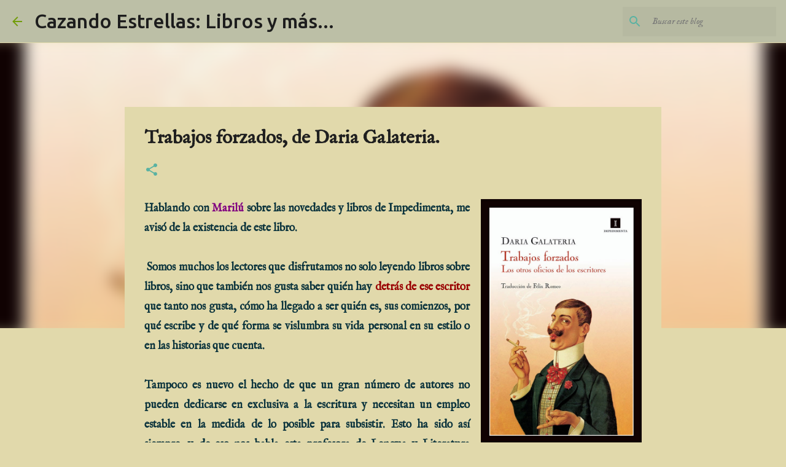

--- FILE ---
content_type: text/html; charset=UTF-8
request_url: http://www.cazandoestrellas.com/2014/06/trabajos-forzados-de-daria-galateria.html
body_size: 37575
content:
<!DOCTYPE html>
<html dir='ltr' xmlns='http://www.w3.org/1999/xhtml' xmlns:b='http://www.google.com/2005/gml/b' xmlns:data='http://www.google.com/2005/gml/data' xmlns:expr='http://www.google.com/2005/gml/expr'>
<head>
<meta content='width=device-width, initial-scale=1' name='viewport'/>
<title>Trabajos forzados, de Daria Galateria.</title>
<meta content='text/html; charset=UTF-8' http-equiv='Content-Type'/>
<!-- Chrome, Firefox OS and Opera -->
<meta content='#e1d9ab' name='theme-color'/>
<!-- Windows Phone -->
<meta content='#e1d9ab' name='msapplication-navbutton-color'/>
<meta content='blogger' name='generator'/>
<link href='http://www.cazandoestrellas.com/favicon.ico' rel='icon' type='image/x-icon'/>
<link href='http://www.cazandoestrellas.com/2014/06/trabajos-forzados-de-daria-galateria.html' rel='canonical'/>
<link rel="alternate" type="application/atom+xml" title="Cazando Estrellas: Libros y más... - Atom" href="http://www.cazandoestrellas.com/feeds/posts/default" />
<link rel="alternate" type="application/rss+xml" title="Cazando Estrellas: Libros y más... - RSS" href="http://www.cazandoestrellas.com/feeds/posts/default?alt=rss" />
<link rel="service.post" type="application/atom+xml" title="Cazando Estrellas: Libros y más... - Atom" href="https://www.blogger.com/feeds/7132939118772695983/posts/default" />

<link rel="alternate" type="application/atom+xml" title="Cazando Estrellas: Libros y más... - Atom" href="http://www.cazandoestrellas.com/feeds/5547201549208184482/comments/default" />
<!--Can't find substitution for tag [blog.ieCssRetrofitLinks]-->
<link href='https://blogger.googleusercontent.com/img/b/R29vZ2xl/AVvXsEiT-cZKOyqfV9-XYhO4S3gMtWhvppru9kDMSLHkhGXQWUYD3V7qcnwYDIbprW5alXU6yN7qDpOxrCBaKWeM0Mkku4Xvdqb9PB9VQwv3rcdtOdhmxDiYJcvRjxTiTUnbZoSpJSgCV4M60BJv/s1600/9788415130178.jpg' rel='image_src'/>
<meta content='http://www.cazandoestrellas.com/2014/06/trabajos-forzados-de-daria-galateria.html' property='og:url'/>
<meta content='Trabajos forzados, de Daria Galateria.' property='og:title'/>
<meta content=' Hablando con Marilú  sobre las novedades y libros de Impedimenta, me avisó de la existencia de este libro.      Somos muchos los lectores q...' property='og:description'/>
<meta content='https://blogger.googleusercontent.com/img/b/R29vZ2xl/AVvXsEiT-cZKOyqfV9-XYhO4S3gMtWhvppru9kDMSLHkhGXQWUYD3V7qcnwYDIbprW5alXU6yN7qDpOxrCBaKWeM0Mkku4Xvdqb9PB9VQwv3rcdtOdhmxDiYJcvRjxTiTUnbZoSpJSgCV4M60BJv/w1200-h630-p-k-no-nu/9788415130178.jpg' property='og:image'/>
<style type='text/css'>@font-face{font-family:'IM Fell English';font-style:italic;font-weight:400;font-display:swap;src:url(//fonts.gstatic.com/s/imfellenglish/v14/Ktk3ALSLW8zDe0rthJysWrnLsAzHFZOafYtq5Mzh.woff2)format('woff2');unicode-range:U+0000-00FF,U+0131,U+0152-0153,U+02BB-02BC,U+02C6,U+02DA,U+02DC,U+0304,U+0308,U+0329,U+2000-206F,U+20AC,U+2122,U+2191,U+2193,U+2212,U+2215,U+FEFF,U+FFFD;}@font-face{font-family:'IM Fell English';font-style:normal;font-weight:400;font-display:swap;src:url(//fonts.gstatic.com/s/imfellenglish/v14/Ktk1ALSLW8zDe0rthJysWrnLsAzHEKOYd4xI5g.woff2)format('woff2');unicode-range:U+0000-00FF,U+0131,U+0152-0153,U+02BB-02BC,U+02C6,U+02DA,U+02DC,U+0304,U+0308,U+0329,U+2000-206F,U+20AC,U+2122,U+2191,U+2193,U+2212,U+2215,U+FEFF,U+FFFD;}@font-face{font-family:'IM Fell English SC';font-style:normal;font-weight:400;font-display:swap;src:url(//fonts.gstatic.com/s/imfellenglishsc/v16/a8IENpD3CDX-4zrWfr1VY879qFF05pZ7PIIPoUgxzQ.woff2)format('woff2');unicode-range:U+0000-00FF,U+0131,U+0152-0153,U+02BB-02BC,U+02C6,U+02DA,U+02DC,U+0304,U+0308,U+0329,U+2000-206F,U+20AC,U+2122,U+2191,U+2193,U+2212,U+2215,U+FEFF,U+FFFD;}@font-face{font-family:'Lato';font-style:normal;font-weight:400;font-display:swap;src:url(//fonts.gstatic.com/s/lato/v25/S6uyw4BMUTPHjxAwXiWtFCfQ7A.woff2)format('woff2');unicode-range:U+0100-02BA,U+02BD-02C5,U+02C7-02CC,U+02CE-02D7,U+02DD-02FF,U+0304,U+0308,U+0329,U+1D00-1DBF,U+1E00-1E9F,U+1EF2-1EFF,U+2020,U+20A0-20AB,U+20AD-20C0,U+2113,U+2C60-2C7F,U+A720-A7FF;}@font-face{font-family:'Lato';font-style:normal;font-weight:400;font-display:swap;src:url(//fonts.gstatic.com/s/lato/v25/S6uyw4BMUTPHjx4wXiWtFCc.woff2)format('woff2');unicode-range:U+0000-00FF,U+0131,U+0152-0153,U+02BB-02BC,U+02C6,U+02DA,U+02DC,U+0304,U+0308,U+0329,U+2000-206F,U+20AC,U+2122,U+2191,U+2193,U+2212,U+2215,U+FEFF,U+FFFD;}@font-face{font-family:'Lato';font-style:normal;font-weight:700;font-display:swap;src:url(//fonts.gstatic.com/s/lato/v25/S6u9w4BMUTPHh6UVSwaPGQ3q5d0N7w.woff2)format('woff2');unicode-range:U+0100-02BA,U+02BD-02C5,U+02C7-02CC,U+02CE-02D7,U+02DD-02FF,U+0304,U+0308,U+0329,U+1D00-1DBF,U+1E00-1E9F,U+1EF2-1EFF,U+2020,U+20A0-20AB,U+20AD-20C0,U+2113,U+2C60-2C7F,U+A720-A7FF;}@font-face{font-family:'Lato';font-style:normal;font-weight:700;font-display:swap;src:url(//fonts.gstatic.com/s/lato/v25/S6u9w4BMUTPHh6UVSwiPGQ3q5d0.woff2)format('woff2');unicode-range:U+0000-00FF,U+0131,U+0152-0153,U+02BB-02BC,U+02C6,U+02DA,U+02DC,U+0304,U+0308,U+0329,U+2000-206F,U+20AC,U+2122,U+2191,U+2193,U+2212,U+2215,U+FEFF,U+FFFD;}@font-face{font-family:'Lato';font-style:normal;font-weight:900;font-display:swap;src:url(//fonts.gstatic.com/s/lato/v25/S6u9w4BMUTPHh50XSwaPGQ3q5d0N7w.woff2)format('woff2');unicode-range:U+0100-02BA,U+02BD-02C5,U+02C7-02CC,U+02CE-02D7,U+02DD-02FF,U+0304,U+0308,U+0329,U+1D00-1DBF,U+1E00-1E9F,U+1EF2-1EFF,U+2020,U+20A0-20AB,U+20AD-20C0,U+2113,U+2C60-2C7F,U+A720-A7FF;}@font-face{font-family:'Lato';font-style:normal;font-weight:900;font-display:swap;src:url(//fonts.gstatic.com/s/lato/v25/S6u9w4BMUTPHh50XSwiPGQ3q5d0.woff2)format('woff2');unicode-range:U+0000-00FF,U+0131,U+0152-0153,U+02BB-02BC,U+02C6,U+02DA,U+02DC,U+0304,U+0308,U+0329,U+2000-206F,U+20AC,U+2122,U+2191,U+2193,U+2212,U+2215,U+FEFF,U+FFFD;}@font-face{font-family:'Merriweather';font-style:italic;font-weight:300;font-stretch:100%;font-display:swap;src:url(//fonts.gstatic.com/s/merriweather/v33/u-4c0qyriQwlOrhSvowK_l5-eTxCVx0ZbwLvKH2Gk9hLmp0v5yA-xXPqCzLvF-adrHOg7iDTFw.woff2)format('woff2');unicode-range:U+0460-052F,U+1C80-1C8A,U+20B4,U+2DE0-2DFF,U+A640-A69F,U+FE2E-FE2F;}@font-face{font-family:'Merriweather';font-style:italic;font-weight:300;font-stretch:100%;font-display:swap;src:url(//fonts.gstatic.com/s/merriweather/v33/u-4c0qyriQwlOrhSvowK_l5-eTxCVx0ZbwLvKH2Gk9hLmp0v5yA-xXPqCzLvF--drHOg7iDTFw.woff2)format('woff2');unicode-range:U+0301,U+0400-045F,U+0490-0491,U+04B0-04B1,U+2116;}@font-face{font-family:'Merriweather';font-style:italic;font-weight:300;font-stretch:100%;font-display:swap;src:url(//fonts.gstatic.com/s/merriweather/v33/u-4c0qyriQwlOrhSvowK_l5-eTxCVx0ZbwLvKH2Gk9hLmp0v5yA-xXPqCzLvF-SdrHOg7iDTFw.woff2)format('woff2');unicode-range:U+0102-0103,U+0110-0111,U+0128-0129,U+0168-0169,U+01A0-01A1,U+01AF-01B0,U+0300-0301,U+0303-0304,U+0308-0309,U+0323,U+0329,U+1EA0-1EF9,U+20AB;}@font-face{font-family:'Merriweather';font-style:italic;font-weight:300;font-stretch:100%;font-display:swap;src:url(//fonts.gstatic.com/s/merriweather/v33/u-4c0qyriQwlOrhSvowK_l5-eTxCVx0ZbwLvKH2Gk9hLmp0v5yA-xXPqCzLvF-WdrHOg7iDTFw.woff2)format('woff2');unicode-range:U+0100-02BA,U+02BD-02C5,U+02C7-02CC,U+02CE-02D7,U+02DD-02FF,U+0304,U+0308,U+0329,U+1D00-1DBF,U+1E00-1E9F,U+1EF2-1EFF,U+2020,U+20A0-20AB,U+20AD-20C0,U+2113,U+2C60-2C7F,U+A720-A7FF;}@font-face{font-family:'Merriweather';font-style:italic;font-weight:300;font-stretch:100%;font-display:swap;src:url(//fonts.gstatic.com/s/merriweather/v33/u-4c0qyriQwlOrhSvowK_l5-eTxCVx0ZbwLvKH2Gk9hLmp0v5yA-xXPqCzLvF-udrHOg7iA.woff2)format('woff2');unicode-range:U+0000-00FF,U+0131,U+0152-0153,U+02BB-02BC,U+02C6,U+02DA,U+02DC,U+0304,U+0308,U+0329,U+2000-206F,U+20AC,U+2122,U+2191,U+2193,U+2212,U+2215,U+FEFF,U+FFFD;}@font-face{font-family:'Merriweather';font-style:italic;font-weight:400;font-stretch:100%;font-display:swap;src:url(//fonts.gstatic.com/s/merriweather/v33/u-4c0qyriQwlOrhSvowK_l5-eTxCVx0ZbwLvKH2Gk9hLmp0v5yA-xXPqCzLvF-adrHOg7iDTFw.woff2)format('woff2');unicode-range:U+0460-052F,U+1C80-1C8A,U+20B4,U+2DE0-2DFF,U+A640-A69F,U+FE2E-FE2F;}@font-face{font-family:'Merriweather';font-style:italic;font-weight:400;font-stretch:100%;font-display:swap;src:url(//fonts.gstatic.com/s/merriweather/v33/u-4c0qyriQwlOrhSvowK_l5-eTxCVx0ZbwLvKH2Gk9hLmp0v5yA-xXPqCzLvF--drHOg7iDTFw.woff2)format('woff2');unicode-range:U+0301,U+0400-045F,U+0490-0491,U+04B0-04B1,U+2116;}@font-face{font-family:'Merriweather';font-style:italic;font-weight:400;font-stretch:100%;font-display:swap;src:url(//fonts.gstatic.com/s/merriweather/v33/u-4c0qyriQwlOrhSvowK_l5-eTxCVx0ZbwLvKH2Gk9hLmp0v5yA-xXPqCzLvF-SdrHOg7iDTFw.woff2)format('woff2');unicode-range:U+0102-0103,U+0110-0111,U+0128-0129,U+0168-0169,U+01A0-01A1,U+01AF-01B0,U+0300-0301,U+0303-0304,U+0308-0309,U+0323,U+0329,U+1EA0-1EF9,U+20AB;}@font-face{font-family:'Merriweather';font-style:italic;font-weight:400;font-stretch:100%;font-display:swap;src:url(//fonts.gstatic.com/s/merriweather/v33/u-4c0qyriQwlOrhSvowK_l5-eTxCVx0ZbwLvKH2Gk9hLmp0v5yA-xXPqCzLvF-WdrHOg7iDTFw.woff2)format('woff2');unicode-range:U+0100-02BA,U+02BD-02C5,U+02C7-02CC,U+02CE-02D7,U+02DD-02FF,U+0304,U+0308,U+0329,U+1D00-1DBF,U+1E00-1E9F,U+1EF2-1EFF,U+2020,U+20A0-20AB,U+20AD-20C0,U+2113,U+2C60-2C7F,U+A720-A7FF;}@font-face{font-family:'Merriweather';font-style:italic;font-weight:400;font-stretch:100%;font-display:swap;src:url(//fonts.gstatic.com/s/merriweather/v33/u-4c0qyriQwlOrhSvowK_l5-eTxCVx0ZbwLvKH2Gk9hLmp0v5yA-xXPqCzLvF-udrHOg7iA.woff2)format('woff2');unicode-range:U+0000-00FF,U+0131,U+0152-0153,U+02BB-02BC,U+02C6,U+02DA,U+02DC,U+0304,U+0308,U+0329,U+2000-206F,U+20AC,U+2122,U+2191,U+2193,U+2212,U+2215,U+FEFF,U+FFFD;}@font-face{font-family:'Merriweather';font-style:normal;font-weight:400;font-stretch:100%;font-display:swap;src:url(//fonts.gstatic.com/s/merriweather/v33/u-4e0qyriQwlOrhSvowK_l5UcA6zuSYEqOzpPe3HOZJ5eX1WtLaQwmYiSeqnJ-mXq1Gi3iE.woff2)format('woff2');unicode-range:U+0460-052F,U+1C80-1C8A,U+20B4,U+2DE0-2DFF,U+A640-A69F,U+FE2E-FE2F;}@font-face{font-family:'Merriweather';font-style:normal;font-weight:400;font-stretch:100%;font-display:swap;src:url(//fonts.gstatic.com/s/merriweather/v33/u-4e0qyriQwlOrhSvowK_l5UcA6zuSYEqOzpPe3HOZJ5eX1WtLaQwmYiSequJ-mXq1Gi3iE.woff2)format('woff2');unicode-range:U+0301,U+0400-045F,U+0490-0491,U+04B0-04B1,U+2116;}@font-face{font-family:'Merriweather';font-style:normal;font-weight:400;font-stretch:100%;font-display:swap;src:url(//fonts.gstatic.com/s/merriweather/v33/u-4e0qyriQwlOrhSvowK_l5UcA6zuSYEqOzpPe3HOZJ5eX1WtLaQwmYiSeqlJ-mXq1Gi3iE.woff2)format('woff2');unicode-range:U+0102-0103,U+0110-0111,U+0128-0129,U+0168-0169,U+01A0-01A1,U+01AF-01B0,U+0300-0301,U+0303-0304,U+0308-0309,U+0323,U+0329,U+1EA0-1EF9,U+20AB;}@font-face{font-family:'Merriweather';font-style:normal;font-weight:400;font-stretch:100%;font-display:swap;src:url(//fonts.gstatic.com/s/merriweather/v33/u-4e0qyriQwlOrhSvowK_l5UcA6zuSYEqOzpPe3HOZJ5eX1WtLaQwmYiSeqkJ-mXq1Gi3iE.woff2)format('woff2');unicode-range:U+0100-02BA,U+02BD-02C5,U+02C7-02CC,U+02CE-02D7,U+02DD-02FF,U+0304,U+0308,U+0329,U+1D00-1DBF,U+1E00-1E9F,U+1EF2-1EFF,U+2020,U+20A0-20AB,U+20AD-20C0,U+2113,U+2C60-2C7F,U+A720-A7FF;}@font-face{font-family:'Merriweather';font-style:normal;font-weight:400;font-stretch:100%;font-display:swap;src:url(//fonts.gstatic.com/s/merriweather/v33/u-4e0qyriQwlOrhSvowK_l5UcA6zuSYEqOzpPe3HOZJ5eX1WtLaQwmYiSeqqJ-mXq1Gi.woff2)format('woff2');unicode-range:U+0000-00FF,U+0131,U+0152-0153,U+02BB-02BC,U+02C6,U+02DA,U+02DC,U+0304,U+0308,U+0329,U+2000-206F,U+20AC,U+2122,U+2191,U+2193,U+2212,U+2215,U+FEFF,U+FFFD;}@font-face{font-family:'Merriweather';font-style:normal;font-weight:700;font-stretch:100%;font-display:swap;src:url(//fonts.gstatic.com/s/merriweather/v33/u-4e0qyriQwlOrhSvowK_l5UcA6zuSYEqOzpPe3HOZJ5eX1WtLaQwmYiSeqnJ-mXq1Gi3iE.woff2)format('woff2');unicode-range:U+0460-052F,U+1C80-1C8A,U+20B4,U+2DE0-2DFF,U+A640-A69F,U+FE2E-FE2F;}@font-face{font-family:'Merriweather';font-style:normal;font-weight:700;font-stretch:100%;font-display:swap;src:url(//fonts.gstatic.com/s/merriweather/v33/u-4e0qyriQwlOrhSvowK_l5UcA6zuSYEqOzpPe3HOZJ5eX1WtLaQwmYiSequJ-mXq1Gi3iE.woff2)format('woff2');unicode-range:U+0301,U+0400-045F,U+0490-0491,U+04B0-04B1,U+2116;}@font-face{font-family:'Merriweather';font-style:normal;font-weight:700;font-stretch:100%;font-display:swap;src:url(//fonts.gstatic.com/s/merriweather/v33/u-4e0qyriQwlOrhSvowK_l5UcA6zuSYEqOzpPe3HOZJ5eX1WtLaQwmYiSeqlJ-mXq1Gi3iE.woff2)format('woff2');unicode-range:U+0102-0103,U+0110-0111,U+0128-0129,U+0168-0169,U+01A0-01A1,U+01AF-01B0,U+0300-0301,U+0303-0304,U+0308-0309,U+0323,U+0329,U+1EA0-1EF9,U+20AB;}@font-face{font-family:'Merriweather';font-style:normal;font-weight:700;font-stretch:100%;font-display:swap;src:url(//fonts.gstatic.com/s/merriweather/v33/u-4e0qyriQwlOrhSvowK_l5UcA6zuSYEqOzpPe3HOZJ5eX1WtLaQwmYiSeqkJ-mXq1Gi3iE.woff2)format('woff2');unicode-range:U+0100-02BA,U+02BD-02C5,U+02C7-02CC,U+02CE-02D7,U+02DD-02FF,U+0304,U+0308,U+0329,U+1D00-1DBF,U+1E00-1E9F,U+1EF2-1EFF,U+2020,U+20A0-20AB,U+20AD-20C0,U+2113,U+2C60-2C7F,U+A720-A7FF;}@font-face{font-family:'Merriweather';font-style:normal;font-weight:700;font-stretch:100%;font-display:swap;src:url(//fonts.gstatic.com/s/merriweather/v33/u-4e0qyriQwlOrhSvowK_l5UcA6zuSYEqOzpPe3HOZJ5eX1WtLaQwmYiSeqqJ-mXq1Gi.woff2)format('woff2');unicode-range:U+0000-00FF,U+0131,U+0152-0153,U+02BB-02BC,U+02C6,U+02DA,U+02DC,U+0304,U+0308,U+0329,U+2000-206F,U+20AC,U+2122,U+2191,U+2193,U+2212,U+2215,U+FEFF,U+FFFD;}@font-face{font-family:'Merriweather';font-style:normal;font-weight:900;font-stretch:100%;font-display:swap;src:url(//fonts.gstatic.com/s/merriweather/v33/u-4e0qyriQwlOrhSvowK_l5UcA6zuSYEqOzpPe3HOZJ5eX1WtLaQwmYiSeqnJ-mXq1Gi3iE.woff2)format('woff2');unicode-range:U+0460-052F,U+1C80-1C8A,U+20B4,U+2DE0-2DFF,U+A640-A69F,U+FE2E-FE2F;}@font-face{font-family:'Merriweather';font-style:normal;font-weight:900;font-stretch:100%;font-display:swap;src:url(//fonts.gstatic.com/s/merriweather/v33/u-4e0qyriQwlOrhSvowK_l5UcA6zuSYEqOzpPe3HOZJ5eX1WtLaQwmYiSequJ-mXq1Gi3iE.woff2)format('woff2');unicode-range:U+0301,U+0400-045F,U+0490-0491,U+04B0-04B1,U+2116;}@font-face{font-family:'Merriweather';font-style:normal;font-weight:900;font-stretch:100%;font-display:swap;src:url(//fonts.gstatic.com/s/merriweather/v33/u-4e0qyriQwlOrhSvowK_l5UcA6zuSYEqOzpPe3HOZJ5eX1WtLaQwmYiSeqlJ-mXq1Gi3iE.woff2)format('woff2');unicode-range:U+0102-0103,U+0110-0111,U+0128-0129,U+0168-0169,U+01A0-01A1,U+01AF-01B0,U+0300-0301,U+0303-0304,U+0308-0309,U+0323,U+0329,U+1EA0-1EF9,U+20AB;}@font-face{font-family:'Merriweather';font-style:normal;font-weight:900;font-stretch:100%;font-display:swap;src:url(//fonts.gstatic.com/s/merriweather/v33/u-4e0qyriQwlOrhSvowK_l5UcA6zuSYEqOzpPe3HOZJ5eX1WtLaQwmYiSeqkJ-mXq1Gi3iE.woff2)format('woff2');unicode-range:U+0100-02BA,U+02BD-02C5,U+02C7-02CC,U+02CE-02D7,U+02DD-02FF,U+0304,U+0308,U+0329,U+1D00-1DBF,U+1E00-1E9F,U+1EF2-1EFF,U+2020,U+20A0-20AB,U+20AD-20C0,U+2113,U+2C60-2C7F,U+A720-A7FF;}@font-face{font-family:'Merriweather';font-style:normal;font-weight:900;font-stretch:100%;font-display:swap;src:url(//fonts.gstatic.com/s/merriweather/v33/u-4e0qyriQwlOrhSvowK_l5UcA6zuSYEqOzpPe3HOZJ5eX1WtLaQwmYiSeqqJ-mXq1Gi.woff2)format('woff2');unicode-range:U+0000-00FF,U+0131,U+0152-0153,U+02BB-02BC,U+02C6,U+02DA,U+02DC,U+0304,U+0308,U+0329,U+2000-206F,U+20AC,U+2122,U+2191,U+2193,U+2212,U+2215,U+FEFF,U+FFFD;}@font-face{font-family:'Ubuntu';font-style:normal;font-weight:400;font-display:swap;src:url(//fonts.gstatic.com/s/ubuntu/v21/4iCs6KVjbNBYlgoKcg72nU6AF7xm.woff2)format('woff2');unicode-range:U+0460-052F,U+1C80-1C8A,U+20B4,U+2DE0-2DFF,U+A640-A69F,U+FE2E-FE2F;}@font-face{font-family:'Ubuntu';font-style:normal;font-weight:400;font-display:swap;src:url(//fonts.gstatic.com/s/ubuntu/v21/4iCs6KVjbNBYlgoKew72nU6AF7xm.woff2)format('woff2');unicode-range:U+0301,U+0400-045F,U+0490-0491,U+04B0-04B1,U+2116;}@font-face{font-family:'Ubuntu';font-style:normal;font-weight:400;font-display:swap;src:url(//fonts.gstatic.com/s/ubuntu/v21/4iCs6KVjbNBYlgoKcw72nU6AF7xm.woff2)format('woff2');unicode-range:U+1F00-1FFF;}@font-face{font-family:'Ubuntu';font-style:normal;font-weight:400;font-display:swap;src:url(//fonts.gstatic.com/s/ubuntu/v21/4iCs6KVjbNBYlgoKfA72nU6AF7xm.woff2)format('woff2');unicode-range:U+0370-0377,U+037A-037F,U+0384-038A,U+038C,U+038E-03A1,U+03A3-03FF;}@font-face{font-family:'Ubuntu';font-style:normal;font-weight:400;font-display:swap;src:url(//fonts.gstatic.com/s/ubuntu/v21/4iCs6KVjbNBYlgoKcQ72nU6AF7xm.woff2)format('woff2');unicode-range:U+0100-02BA,U+02BD-02C5,U+02C7-02CC,U+02CE-02D7,U+02DD-02FF,U+0304,U+0308,U+0329,U+1D00-1DBF,U+1E00-1E9F,U+1EF2-1EFF,U+2020,U+20A0-20AB,U+20AD-20C0,U+2113,U+2C60-2C7F,U+A720-A7FF;}@font-face{font-family:'Ubuntu';font-style:normal;font-weight:400;font-display:swap;src:url(//fonts.gstatic.com/s/ubuntu/v21/4iCs6KVjbNBYlgoKfw72nU6AFw.woff2)format('woff2');unicode-range:U+0000-00FF,U+0131,U+0152-0153,U+02BB-02BC,U+02C6,U+02DA,U+02DC,U+0304,U+0308,U+0329,U+2000-206F,U+20AC,U+2122,U+2191,U+2193,U+2212,U+2215,U+FEFF,U+FFFD;}@font-face{font-family:'Ubuntu';font-style:normal;font-weight:500;font-display:swap;src:url(//fonts.gstatic.com/s/ubuntu/v21/4iCv6KVjbNBYlgoCjC3jvWyNPYZvg7UI.woff2)format('woff2');unicode-range:U+0460-052F,U+1C80-1C8A,U+20B4,U+2DE0-2DFF,U+A640-A69F,U+FE2E-FE2F;}@font-face{font-family:'Ubuntu';font-style:normal;font-weight:500;font-display:swap;src:url(//fonts.gstatic.com/s/ubuntu/v21/4iCv6KVjbNBYlgoCjC3jtGyNPYZvg7UI.woff2)format('woff2');unicode-range:U+0301,U+0400-045F,U+0490-0491,U+04B0-04B1,U+2116;}@font-face{font-family:'Ubuntu';font-style:normal;font-weight:500;font-display:swap;src:url(//fonts.gstatic.com/s/ubuntu/v21/4iCv6KVjbNBYlgoCjC3jvGyNPYZvg7UI.woff2)format('woff2');unicode-range:U+1F00-1FFF;}@font-face{font-family:'Ubuntu';font-style:normal;font-weight:500;font-display:swap;src:url(//fonts.gstatic.com/s/ubuntu/v21/4iCv6KVjbNBYlgoCjC3js2yNPYZvg7UI.woff2)format('woff2');unicode-range:U+0370-0377,U+037A-037F,U+0384-038A,U+038C,U+038E-03A1,U+03A3-03FF;}@font-face{font-family:'Ubuntu';font-style:normal;font-weight:500;font-display:swap;src:url(//fonts.gstatic.com/s/ubuntu/v21/4iCv6KVjbNBYlgoCjC3jvmyNPYZvg7UI.woff2)format('woff2');unicode-range:U+0100-02BA,U+02BD-02C5,U+02C7-02CC,U+02CE-02D7,U+02DD-02FF,U+0304,U+0308,U+0329,U+1D00-1DBF,U+1E00-1E9F,U+1EF2-1EFF,U+2020,U+20A0-20AB,U+20AD-20C0,U+2113,U+2C60-2C7F,U+A720-A7FF;}@font-face{font-family:'Ubuntu';font-style:normal;font-weight:500;font-display:swap;src:url(//fonts.gstatic.com/s/ubuntu/v21/4iCv6KVjbNBYlgoCjC3jsGyNPYZvgw.woff2)format('woff2');unicode-range:U+0000-00FF,U+0131,U+0152-0153,U+02BB-02BC,U+02C6,U+02DA,U+02DC,U+0304,U+0308,U+0329,U+2000-206F,U+20AC,U+2122,U+2191,U+2193,U+2212,U+2215,U+FEFF,U+FFFD;}@font-face{font-family:'Ubuntu';font-style:normal;font-weight:700;font-display:swap;src:url(//fonts.gstatic.com/s/ubuntu/v21/4iCv6KVjbNBYlgoCxCvjvWyNPYZvg7UI.woff2)format('woff2');unicode-range:U+0460-052F,U+1C80-1C8A,U+20B4,U+2DE0-2DFF,U+A640-A69F,U+FE2E-FE2F;}@font-face{font-family:'Ubuntu';font-style:normal;font-weight:700;font-display:swap;src:url(//fonts.gstatic.com/s/ubuntu/v21/4iCv6KVjbNBYlgoCxCvjtGyNPYZvg7UI.woff2)format('woff2');unicode-range:U+0301,U+0400-045F,U+0490-0491,U+04B0-04B1,U+2116;}@font-face{font-family:'Ubuntu';font-style:normal;font-weight:700;font-display:swap;src:url(//fonts.gstatic.com/s/ubuntu/v21/4iCv6KVjbNBYlgoCxCvjvGyNPYZvg7UI.woff2)format('woff2');unicode-range:U+1F00-1FFF;}@font-face{font-family:'Ubuntu';font-style:normal;font-weight:700;font-display:swap;src:url(//fonts.gstatic.com/s/ubuntu/v21/4iCv6KVjbNBYlgoCxCvjs2yNPYZvg7UI.woff2)format('woff2');unicode-range:U+0370-0377,U+037A-037F,U+0384-038A,U+038C,U+038E-03A1,U+03A3-03FF;}@font-face{font-family:'Ubuntu';font-style:normal;font-weight:700;font-display:swap;src:url(//fonts.gstatic.com/s/ubuntu/v21/4iCv6KVjbNBYlgoCxCvjvmyNPYZvg7UI.woff2)format('woff2');unicode-range:U+0100-02BA,U+02BD-02C5,U+02C7-02CC,U+02CE-02D7,U+02DD-02FF,U+0304,U+0308,U+0329,U+1D00-1DBF,U+1E00-1E9F,U+1EF2-1EFF,U+2020,U+20A0-20AB,U+20AD-20C0,U+2113,U+2C60-2C7F,U+A720-A7FF;}@font-face{font-family:'Ubuntu';font-style:normal;font-weight:700;font-display:swap;src:url(//fonts.gstatic.com/s/ubuntu/v21/4iCv6KVjbNBYlgoCxCvjsGyNPYZvgw.woff2)format('woff2');unicode-range:U+0000-00FF,U+0131,U+0152-0153,U+02BB-02BC,U+02C6,U+02DA,U+02DC,U+0304,U+0308,U+0329,U+2000-206F,U+20AC,U+2122,U+2191,U+2193,U+2212,U+2215,U+FEFF,U+FFFD;}</style>
<style id='page-skin-1' type='text/css'><!--
/*! normalize.css v3.0.1 | MIT License | git.io/normalize */html{font-family:sans-serif;-ms-text-size-adjust:100%;-webkit-text-size-adjust:100%}body{margin:0}article,aside,details,figcaption,figure,footer,header,hgroup,main,nav,section,summary{display:block}audio,canvas,progress,video{display:inline-block;vertical-align:baseline}audio:not([controls]){display:none;height:0}[hidden],template{display:none}a{background:transparent}a:active,a:hover{outline:0}abbr[title]{border-bottom:1px dotted}b,strong{font-weight:bold}dfn{font-style:italic}h1{font-size:2em;margin:.67em 0}mark{background:#ff0;color:#000}small{font-size:80%}sub,sup{font-size:75%;line-height:0;position:relative;vertical-align:baseline}sup{top:-0.5em}sub{bottom:-0.25em}img{border:0}svg:not(:root){overflow:hidden}figure{margin:1em 40px}hr{-moz-box-sizing:content-box;box-sizing:content-box;height:0}pre{overflow:auto}code,kbd,pre,samp{font-family:monospace,monospace;font-size:1em}button,input,optgroup,select,textarea{color:inherit;font:inherit;margin:0}button{overflow:visible}button,select{text-transform:none}button,html input[type="button"],input[type="reset"],input[type="submit"]{-webkit-appearance:button;cursor:pointer}button[disabled],html input[disabled]{cursor:default}button::-moz-focus-inner,input::-moz-focus-inner{border:0;padding:0}input{line-height:normal}input[type="checkbox"],input[type="radio"]{box-sizing:border-box;padding:0}input[type="number"]::-webkit-inner-spin-button,input[type="number"]::-webkit-outer-spin-button{height:auto}input[type="search"]{-webkit-appearance:textfield;-moz-box-sizing:content-box;-webkit-box-sizing:content-box;box-sizing:content-box}input[type="search"]::-webkit-search-cancel-button,input[type="search"]::-webkit-search-decoration{-webkit-appearance:none}fieldset{border:1px solid #c0c0c0;margin:0 2px;padding:.35em .625em .75em}legend{border:0;padding:0}textarea{overflow:auto}optgroup{font-weight:bold}table{border-collapse:collapse;border-spacing:0}td,th{padding:0}
/*!************************************************
* Blogger Template Style
* Name: Emporio
**************************************************/
body {
overflow-wrap: break-word;
word-break: break-word;
word-wrap: break-word;
}
.hidden {
display: none;
}
.invisible {
visibility: hidden;
}
.container::after,
.float-container::after {
clear: both;
content: '';
display: table;
}
.clearboth {
clear: both;
}
#comments .comment .comment-actions, .subscribe-popup .FollowByEmail .follow-by-email-submit {
background: transparent;
border: 0;
box-shadow: none;
color: #729c0a;
cursor: pointer;
font-size: 14px;
font-weight: bold;
outline: none;
text-decoration: none;
text-transform: uppercase;
width: auto;
}
.dim-overlay {
background-color: rgba(0, 0, 0, 0.54);
height: 100vh;
left: 0;
position: fixed;
top: 0;
width: 100%;
}
#sharing-dim-overlay {
background-color: transparent;
}
.loading-spinner-large {
-webkit-animation: mspin-rotate 1568.63ms infinite linear;
animation: mspin-rotate 1568.63ms infinite linear;
height: 48px;
overflow: hidden;
position: absolute;
width: 48px;
z-index: 200;
}
.loading-spinner-large > div {
-webkit-animation: mspin-revrot 5332ms infinite steps(4);
animation: mspin-revrot 5332ms infinite steps(4);
}
.loading-spinner-large > div > div {
-webkit-animation: mspin-singlecolor-large-film 1333ms infinite steps(81);
animation: mspin-singlecolor-large-film 1333ms infinite steps(81);
background-size: 100%;
height: 48px;
width: 3888px;
}
.mspin-black-large > div > div,
.mspin-grey_54-large > div > div {
background-image: url(https://www.blogblog.com/indie/mspin_black_large.svg);
}
.mspin-white-large > div > div {
background-image: url(https://www.blogblog.com/indie/mspin_white_large.svg);
}
.mspin-grey_54-large {
opacity: .54;
}
@-webkit-keyframes mspin-singlecolor-large-film {
from {
-webkit-transform: translateX(0);
transform: translateX(0);
}
to {
-webkit-transform: translateX(-3888px);
transform: translateX(-3888px);
}
}
@keyframes mspin-singlecolor-large-film {
from {
-webkit-transform: translateX(0);
transform: translateX(0);
}
to {
-webkit-transform: translateX(-3888px);
transform: translateX(-3888px);
}
}
@-webkit-keyframes mspin-rotate {
from {
-webkit-transform: rotate(0deg);
transform: rotate(0deg);
}
to {
-webkit-transform: rotate(360deg);
transform: rotate(360deg);
}
}
@keyframes mspin-rotate {
from {
-webkit-transform: rotate(0deg);
transform: rotate(0deg);
}
to {
-webkit-transform: rotate(360deg);
transform: rotate(360deg);
}
}
@-webkit-keyframes mspin-revrot {
from {
-webkit-transform: rotate(0deg);
transform: rotate(0deg);
}
to {
-webkit-transform: rotate(-360deg);
transform: rotate(-360deg);
}
}
@keyframes mspin-revrot {
from {
-webkit-transform: rotate(0deg);
transform: rotate(0deg);
}
to {
-webkit-transform: rotate(-360deg);
transform: rotate(-360deg);
}
}
input::-ms-clear {
display: none;
}
.blogger-logo,
.svg-icon-24.blogger-logo {
fill: #ff9800;
opacity: 1.0;
}
.skip-navigation {
background-color: #fff;
box-sizing: border-box;
color: #000;
display: block;
height: 0;
left: 0;
line-height: 50px;
overflow: hidden;
padding-top: 0;
position: fixed;
text-align: center;
top: 0;
-webkit-transition: box-shadow 0.3s, height 0.3s, padding-top 0.3s;
transition: box-shadow 0.3s, height 0.3s, padding-top 0.3s;
width: 100%;
z-index: 900;
}
.skip-navigation:focus {
box-shadow: 0 4px 5px 0 rgba(0, 0, 0, 0.14), 0 1px 10px 0 rgba(0, 0, 0, 0.12), 0 2px 4px -1px rgba(0, 0, 0, 0.2);
height: 50px;
}
#main {
outline: none;
}
.main-heading {
position: absolute;
clip: rect(1px, 1px, 1px, 1px);
padding: 0;
border: 0;
height: 1px;
width: 1px;
overflow: hidden;
}
.Attribution {
margin-top: 1em;
text-align: center;
}
.Attribution .blogger img,
.Attribution .blogger svg {
vertical-align: bottom;
}
.Attribution .blogger img {
margin-right: .5em;
}
.Attribution div {
line-height: 24px;
margin-top: .5em;
}
.Attribution .image-attribution,
.Attribution .copyright {
font-size: .7em;
margin-top: 1.5em;
}
.BLOG_mobile_video_class {
display: none;
}
.bg-photo {
background-attachment: scroll !important;
}
body .CSS_LIGHTBOX {
z-index: 900;
}
.extendable .show-more,
.extendable .show-less {
border-color: #729c0a;
color: #729c0a;
margin-top: 8px;
}
.extendable .show-more.hidden,
.extendable .show-less.hidden {
display: none;
}
.inline-ad {
display: none;
max-width: 100%;
overflow: hidden;
}
.adsbygoogle {
display: block;
}
#cookieChoiceInfo {
bottom: 0;
top: auto;
}
iframe.b-hbp-video {
border: 0;
}
.post-body img {
max-width: 100%;
}
.post-body iframe {
max-width: 100%;
}
.post-body a[imageanchor="1"] {
display: inline-block;
}
.byline {
margin-right: 1em;
}
.byline:last-child {
margin-right: 0;
}
.link-copied-dialog {
max-width: 520px;
outline: 0;
}
.link-copied-dialog .modal-dialog-buttons {
margin-top: 8px;
}
.link-copied-dialog .goog-buttonset-default {
background: transparent;
border: 0;
}
.link-copied-dialog .goog-buttonset-default:focus {
outline: 0;
}
.paging-control-container {
margin-bottom: 16px;
}
.paging-control-container .paging-control {
display: inline-block;
}
.paging-control-container .paging-control,
.paging-control-container .comment-range-text::after {
color: #729c0a;
}
.paging-control-container .paging-control,
.paging-control-container .comment-range-text {
margin-right: 8px;
}
.paging-control-container .paging-control::after,
.paging-control-container .comment-range-text::after {
content: '\00B7';
cursor: default;
padding-left: 8px;
pointer-events: none;
}
.paging-control-container .paging-control:last-child::after,
.paging-control-container .comment-range-text:last-child::after {
content: none;
}
.byline.reactions iframe {
height: 20px;
}
.b-notification {
color: #000;
background-color: #fff;
border-bottom: solid 1px #000;
box-sizing: border-box;
padding: 16px 32px;
text-align: center;
}
.b-notification.visible {
-webkit-transition: margin-top 0.3s cubic-bezier(0.4, 0, 0.2, 1);
transition: margin-top 0.3s cubic-bezier(0.4, 0, 0.2, 1);
}
.b-notification.invisible {
position: absolute;
}
.b-notification-close {
position: absolute;
right: 8px;
top: 8px;
}
.no-posts-message {
line-height: 40px;
text-align: center;
}
@media screen and (max-width: 745px) {
body.item-view .post-body a[imageanchor="1"][style*="float: left;"],
body.item-view .post-body a[imageanchor="1"][style*="float: right;"] {
float: none !important;
clear: none !important;
}
body.item-view .post-body a[imageanchor="1"] img {
display: block;
height: auto;
margin: 0 auto;
}
body.item-view .post-body > .separator:first-child > a[imageanchor="1"]:first-child {
margin-top: 20px;
}
.post-body a[imageanchor] {
display: block;
}
body.item-view .post-body a[imageanchor="1"] {
margin-left: 0 !important;
margin-right: 0 !important;
}
body.item-view .post-body a[imageanchor="1"] + a[imageanchor="1"] {
margin-top: 16px;
}
}
.item-control {
display: none;
}
#comments {
border-top: 1px dashed rgba(0, 0, 0, 0.54);
margin-top: 20px;
padding: 20px;
}
#comments .comment-thread ol {
margin: 0;
padding-left: 0;
padding-left: 0;
}
#comments .comment-thread .comment-replies,
#comments .comment .comment-replybox-single {
margin-left: 60px;
}
#comments .comment-thread .thread-count {
display: none;
}
#comments .comment {
list-style-type: none;
padding: 0 0 30px;
position: relative;
}
#comments .comment .comment {
padding-bottom: 8px;
}
.comment .avatar-image-container {
position: absolute;
}
.comment .avatar-image-container img {
border-radius: 50%;
}
.avatar-image-container svg,
.comment .avatar-image-container .avatar-icon {
border-radius: 50%;
border: solid 1px #59b2a2;
box-sizing: border-box;
fill: #59b2a2;
height: 35px;
margin: 0;
padding: 7px;
width: 35px;
}
.comment .comment-block {
margin-top: 10px;
margin-left: 60px;
padding-bottom: 0;
}
#comments .comment-author-header-wrapper {
margin-left: 40px;
}
#comments .comment .thread-expanded .comment-block {
padding-bottom: 20px;
}
#comments .comment .comment-header .user,
#comments .comment .comment-header .user a {
color: #1f1f1f;
font-style: normal;
font-weight: bold;
}
#comments .comment .comment-actions {
bottom: 0;
margin-bottom: 15px;
position: absolute;
}
#comments .comment .comment-actions > * {
margin-right: 8px;
}
#comments .comment .comment-header .datetime {
bottom: 0;
color: rgba(31,31,31,0.54);
display: inline-block;
font-size: 13px;
font-style: italic;
margin-left: 8px;
}
#comments .comment .comment-header .datetime a,
#comments .comment .comment-footer .comment-timestamp a {
color: rgba(31,31,31,0.54);
}
.comment .comment-body,
#comments .comment .comment-content {
margin-top: 12px;
word-break: break-word;
}
.comment-body {
margin-bottom: 12px;
}
#comments.embed[data-num-comments="0"] {
border: 0;
margin-top: 0;
padding-top: 0;
}
#comments.embed[data-num-comments="0"] #comment-post-message,
#comments.embed[data-num-comments="0"] div.comment-form > p,
#comments.embed[data-num-comments="0"] p.comment-footer {
display: none;
}
#comment-editor-src {
display: none;
}
.comments .comments-content .loadmore.loaded {
max-height: 0;
opacity: 0;
overflow: hidden;
}
.extendable .remaining-items {
height: 0;
overflow: hidden;
-webkit-transition: height 0.3s cubic-bezier(0.4, 0, 0.2, 1);
transition: height 0.3s cubic-bezier(0.4, 0, 0.2, 1);
}
.extendable .remaining-items.expanded {
height: auto;
}
.svg-icon-24,
.svg-icon-24-button {
cursor: pointer;
height: 24px;
width: 24px;
min-width: 24px;
}
.touch-icon {
margin: -12px;
padding: 12px;
}
.touch-icon:focus, .touch-icon:active {
background-color: rgba(153, 153, 153, 0.4);
border-radius: 50%;
}
svg:not(:root).touch-icon {
overflow: visible;
}
html[dir=rtl] .rtl-reversible-icon {
-webkit-transform: scaleX(-1);
-ms-transform: scaleX(-1);
transform: scaleX(-1);
}
.touch-icon-button,
.svg-icon-24-button {
background: transparent;
border: 0;
margin: 0;
outline: none;
padding: 0;
}
.touch-icon-button .touch-icon:focus,
.touch-icon-button .touch-icon:active {
background-color: transparent;
}
.touch-icon-button:focus .touch-icon,
.touch-icon-button:active .touch-icon {
background-color: rgba(153, 153, 153, 0.4);
border-radius: 50%;
}
.Profile .default-avatar-wrapper .avatar-icon {
border-radius: 50%;
border: solid 1px #59b2a2;
box-sizing: border-box;
fill: #59b2a2;
margin: 0;
}
.Profile .individual .default-avatar-wrapper .avatar-icon {
padding: 25px;
}
.Profile .individual .profile-img,
.Profile .individual .avatar-icon {
height: 90px;
width: 90px;
}
.Profile .team .default-avatar-wrapper .avatar-icon {
padding: 8px;
}
.Profile .team .profile-img,
.Profile .team .avatar-icon,
.Profile .team .default-avatar-wrapper {
height: 40px;
width: 40px;
}
.snippet-container {
margin: 0;
position: relative;
overflow: hidden;
}
.snippet-fade {
bottom: 0;
box-sizing: border-box;
position: absolute;
width: 96px;
}
.snippet-fade {
right: 0;
}
.snippet-fade:after {
content: '\2026';
}
.snippet-fade:after {
float: right;
}
.centered-top-container.sticky {
left: 0;
position: fixed;
right: 0;
top: 0;
width: auto;
z-index: 8;
-webkit-transition-property: opacity, -webkit-transform;
transition-property: opacity, -webkit-transform;
transition-property: transform, opacity;
transition-property: transform, opacity, -webkit-transform;
-webkit-transition-duration: 0.2s;
transition-duration: 0.2s;
-webkit-transition-timing-function: cubic-bezier(0.4, 0, 0.2, 1);
transition-timing-function: cubic-bezier(0.4, 0, 0.2, 1);
}
.centered-top-placeholder {
display: none;
}
.collapsed-header .centered-top-placeholder {
display: block;
}
.centered-top-container .Header .replaced h1,
.centered-top-placeholder .Header .replaced h1 {
display: none;
}
.centered-top-container.sticky .Header .replaced h1 {
display: block;
}
.centered-top-container.sticky .Header .header-widget {
background: none;
}
.centered-top-container.sticky .Header .header-image-wrapper {
display: none;
}
.centered-top-container img,
.centered-top-placeholder img {
max-width: 100%;
}
.collapsible {
-webkit-transition: height 0.3s cubic-bezier(0.4, 0, 0.2, 1);
transition: height 0.3s cubic-bezier(0.4, 0, 0.2, 1);
}
.collapsible,
.collapsible > summary {
display: block;
overflow: hidden;
}
.collapsible > :not(summary) {
display: none;
}
.collapsible[open] > :not(summary) {
display: block;
}
.collapsible:focus,
.collapsible > summary:focus {
outline: none;
}
.collapsible > summary {
cursor: pointer;
display: block;
padding: 0;
}
.collapsible:focus > summary,
.collapsible > summary:focus {
background-color: transparent;
}
.collapsible > summary::-webkit-details-marker {
display: none;
}
.collapsible-title {
-webkit-box-align: center;
-webkit-align-items: center;
-ms-flex-align: center;
align-items: center;
display: -webkit-box;
display: -webkit-flex;
display: -ms-flexbox;
display: flex;
}
.collapsible-title .title {
-webkit-box-flex: 1;
-webkit-flex: 1 1 auto;
-ms-flex: 1 1 auto;
flex: 1 1 auto;
-webkit-box-ordinal-group: 1;
-webkit-order: 0;
-ms-flex-order: 0;
order: 0;
overflow: hidden;
text-overflow: ellipsis;
white-space: nowrap;
}
.collapsible-title .chevron-down,
.collapsible[open] .collapsible-title .chevron-up {
display: block;
}
.collapsible-title .chevron-up,
.collapsible[open] .collapsible-title .chevron-down {
display: none;
}
.flat-button {
cursor: pointer;
display: inline-block;
font-weight: bold;
text-transform: uppercase;
border-radius: 2px;
padding: 8px;
margin: -8px;
}
.flat-icon-button {
background: transparent;
border: 0;
margin: 0;
outline: none;
padding: 0;
margin: -12px;
padding: 12px;
cursor: pointer;
box-sizing: content-box;
display: inline-block;
line-height: 0;
}
.flat-icon-button,
.flat-icon-button .splash-wrapper {
border-radius: 50%;
}
.flat-icon-button .splash.animate {
-webkit-animation-duration: 0.3s;
animation-duration: 0.3s;
}
body#layout .bg-photo-overlay,
body#layout .bg-photo {
display: none;
}
body#layout .page_body {
padding: 0;
position: relative;
top: 0;
}
body#layout .page {
display: inline-block;
left: inherit;
position: relative;
vertical-align: top;
width: 540px;
}
body#layout .centered {
max-width: 954px;
}
body#layout .navigation {
display: none;
}
body#layout .sidebar-container {
display: inline-block;
width: 40%;
}
body#layout .hamburger-menu,
body#layout .search {
display: none;
}
.overflowable-container {
max-height: 48px;
overflow: hidden;
position: relative;
}
.overflow-button {
cursor: pointer;
}
#overflowable-dim-overlay {
background: transparent;
}
.overflow-popup {
box-shadow: 0 2px 2px 0 rgba(0, 0, 0, 0.14), 0 3px 1px -2px rgba(0, 0, 0, 0.2), 0 1px 5px 0 rgba(0, 0, 0, 0.12);
background-color: #e1d9ab;
left: 0;
max-width: calc(100% - 32px);
position: absolute;
top: 0;
visibility: hidden;
z-index: 101;
}
.overflow-popup ul {
list-style: none;
}
.overflow-popup li,
.overflow-popup .tabs li {
display: block;
height: auto;
}
.overflow-popup .tabs li {
padding-left: 0;
padding-right: 0;
}
.overflow-button.hidden,
.overflow-popup li.hidden,
.overflow-popup .tabs li.hidden {
display: none;
}
.widget.Sharing .sharing-button {
display: none;
}
.widget.Sharing .sharing-buttons li {
padding: 0;
}
.widget.Sharing .sharing-buttons li span {
display: none;
}
.post-share-buttons {
position: relative;
}
.share-buttons .svg-icon-24,
.centered-bottom .share-buttons .svg-icon-24 {
fill: #59b2a2;
}
.sharing-open.touch-icon-button:focus .touch-icon,
.sharing-open.touch-icon-button:active .touch-icon {
background-color: transparent;
}
.share-buttons {
background-color: #e1d9ab;
border-radius: 2px;
box-shadow: 0 2px 2px 0 rgba(0, 0, 0, 0.14), 0 3px 1px -2px rgba(0, 0, 0, 0.2), 0 1px 5px 0 rgba(0, 0, 0, 0.12);
color: #000000;
list-style: none;
margin: 0;
padding: 8px 0;
position: absolute;
top: -11px;
min-width: 200px;
z-index: 101;
}
.share-buttons.hidden {
display: none;
}
.sharing-button {
background: transparent;
border: 0;
margin: 0;
outline: none;
padding: 0;
cursor: pointer;
}
.share-buttons li {
margin: 0;
height: 48px;
}
.share-buttons li:last-child {
margin-bottom: 0;
}
.share-buttons li .sharing-platform-button {
box-sizing: border-box;
cursor: pointer;
display: block;
height: 100%;
margin-bottom: 0;
padding: 0 16px;
position: relative;
width: 100%;
}
.share-buttons li .sharing-platform-button:focus,
.share-buttons li .sharing-platform-button:hover {
background-color: rgba(128, 128, 128, 0.1);
outline: none;
}
.share-buttons li svg[class^="sharing-"],
.share-buttons li svg[class*=" sharing-"] {
position: absolute;
top: 10px;
}
.share-buttons li span.sharing-platform-button,
.share-buttons li span.sharing-platform-button {
position: relative;
top: 0;
}
.share-buttons li .platform-sharing-text {
display: block;
font-size: 16px;
line-height: 48px;
white-space: nowrap;
}
.share-buttons li .platform-sharing-text {
margin-left: 56px;
}
.sidebar-container {
background-color: #e1d9ab;
max-width: 280px;
overflow-y: auto;
-webkit-transition-property: -webkit-transform;
transition-property: -webkit-transform;
transition-property: transform;
transition-property: transform, -webkit-transform;
-webkit-transition-duration: .3s;
transition-duration: .3s;
-webkit-transition-timing-function: cubic-bezier(0, 0, 0.2, 1);
transition-timing-function: cubic-bezier(0, 0, 0.2, 1);
width: 280px;
z-index: 101;
-webkit-overflow-scrolling: touch;
}
.sidebar-container .navigation {
line-height: 0;
padding: 16px;
}
.sidebar-container .sidebar-back {
cursor: pointer;
}
.sidebar-container .widget {
background: none;
margin: 0 16px;
padding: 16px 0;
}
.sidebar-container .widget .title {
color: #59b2a2;
margin: 0;
}
.sidebar-container .widget ul {
list-style: none;
margin: 0;
padding: 0;
}
.sidebar-container .widget ul ul {
margin-left: 1em;
}
.sidebar-container .widget li {
font-size: 16px;
line-height: normal;
}
.sidebar-container .widget + .widget {
border-top: 1px solid #59b2a2;
}
.BlogArchive li {
margin: 16px 0;
}
.BlogArchive li:last-child {
margin-bottom: 0;
}
.Label li a {
display: inline-block;
}
.Label .label-count,
.BlogArchive .post-count {
float: right;
margin-left: .25em;
}
.Label .label-count::before,
.BlogArchive .post-count::before {
content: '(';
}
.Label .label-count::after,
.BlogArchive .post-count::after {
content: ')';
}
.widget.Translate .skiptranslate > div {
display: block !important;
}
.widget.Profile .profile-link {
background-image: none !important;
display: -webkit-box;
display: -webkit-flex;
display: -ms-flexbox;
display: flex;
}
.widget.Profile .team-member .profile-img,
.widget.Profile .team-member .default-avatar-wrapper {
-webkit-box-flex: 0;
-webkit-flex: 0 0 auto;
-ms-flex: 0 0 auto;
flex: 0 0 auto;
margin-right: 1em;
}
.widget.Profile .individual .profile-link {
-webkit-box-orient: vertical;
-webkit-box-direction: normal;
-webkit-flex-direction: column;
-ms-flex-direction: column;
flex-direction: column;
}
.widget.Profile .team .profile-link .profile-name {
-webkit-align-self: center;
-ms-flex-item-align: center;
-ms-grid-row-align: center;
align-self: center;
display: block;
-webkit-box-flex: 1;
-webkit-flex: 1 1 auto;
-ms-flex: 1 1 auto;
flex: 1 1 auto;
}
.dim-overlay {
background-color: rgba(0, 0, 0, 0.54);
z-index: 100;
}
body.sidebar-visible {
overflow-y: hidden;
}
@media screen and (max-width: 695px) {
.sidebar-container {
bottom: 0;
position: fixed;
top: 0;
left: auto;
right: 0;
}
.sidebar-container.sidebar-invisible {
-webkit-transition-timing-function: cubic-bezier(0.4, 0, 0.6, 1);
transition-timing-function: cubic-bezier(0.4, 0, 0.6, 1);
-webkit-transform: translateX(100%);
-ms-transform: translateX(100%);
transform: translateX(100%);
}
}
.dialog {
box-shadow: 0 2px 2px 0 rgba(0, 0, 0, 0.14), 0 3px 1px -2px rgba(0, 0, 0, 0.2), 0 1px 5px 0 rgba(0, 0, 0, 0.12);
background: #e1d9ab;
box-sizing: border-box;
color: #000000;
padding: 30px;
position: fixed;
text-align: center;
width: calc(100% - 24px);
z-index: 101;
}
.dialog input[type=text],
.dialog input[type=email] {
background-color: transparent;
border: 0;
border-bottom: solid 1px rgba(0,0,0,0.12);
color: #000000;
display: block;
font-family: IM Fell English;
font-size: 16px;
line-height: 24px;
margin: auto;
padding-bottom: 7px;
outline: none;
text-align: center;
width: 100%;
}
.dialog input[type=text]::-webkit-input-placeholder,
.dialog input[type=email]::-webkit-input-placeholder {
color: rgba(0,0,0,0.5);
}
.dialog input[type=text]::-moz-placeholder,
.dialog input[type=email]::-moz-placeholder {
color: rgba(0,0,0,0.5);
}
.dialog input[type=text]:-ms-input-placeholder,
.dialog input[type=email]:-ms-input-placeholder {
color: rgba(0,0,0,0.5);
}
.dialog input[type=text]::placeholder,
.dialog input[type=email]::placeholder {
color: rgba(0,0,0,0.5);
}
.dialog input[type=text]:focus,
.dialog input[type=email]:focus {
border-bottom: solid 2px #59b2a2;
padding-bottom: 6px;
}
.dialog input.no-cursor {
color: transparent;
text-shadow: 0 0 0 #000000;
}
.dialog input.no-cursor:focus {
outline: none;
}
.dialog input.no-cursor:focus {
outline: none;
}
.dialog input[type=submit] {
font-family: IM Fell English;
}
.dialog .goog-buttonset-default {
color: #59b2a2;
}
.subscribe-popup {
max-width: 364px;
}
.subscribe-popup h3 {
color: #1f1f1f;
font-size: 1.8em;
margin-top: 0;
}
.subscribe-popup .FollowByEmail h3 {
display: none;
}
.subscribe-popup .FollowByEmail .follow-by-email-submit {
color: #59b2a2;
display: inline-block;
margin: 0 auto;
margin-top: 24px;
width: auto;
white-space: normal;
}
.subscribe-popup .FollowByEmail .follow-by-email-submit:disabled {
cursor: default;
opacity: .3;
}
@media (max-width: 800px) {
.blog-name div.widget.Subscribe {
margin-bottom: 16px;
}
body.item-view .blog-name div.widget.Subscribe {
margin: 8px auto 16px auto;
width: 100%;
}
}
.sidebar-container .svg-icon-24 {
fill: #59b2a2;
}
.centered-top .svg-icon-24 {
fill: #729c0a;
}
.centered-bottom a .svg-icon-24,
.centered-bottom button .svg-icon-24,
.centered-bottom .svg-icon-24.touch-icon {
fill: #729c0a;
}
.post-wrapper a .svg-icon-24,
.post-wrapper button .svg-icon-24,
.post-wrapper .svg-icon-24.touch-icon {
fill: #59b2a2;
}
.share-buttons .svg-icon-24,
.centered-bottom .share-buttons .svg-icon-24 {
fill: #59b2a2;
}
.svg-icon-24.hamburger-menu {
fill: #729c0a;
}
body#layout .page_body {
padding: 0;
position: relative;
top: 0;
}
body#layout .page {
display: inline-block;
left: inherit;
position: relative;
vertical-align: top;
width: 540px;
}
body {
background: #f7f7f7 none repeat scroll top left;
background-color: #e1d9ab;
background-size: cover;
color: #000000;
font: normal normal 16px IM Fell English;
margin: 0;
min-height: 100vh;
}
h3,
h3.title {
color: #000000;
}
.post-wrapper .post-title,
.post-wrapper .post-title a,
.post-wrapper .post-title a:visited,
.post-wrapper .post-title a:hover {
color: #1f1f1f;
}
a {
color: #729c0a;
font-style: normal;
text-decoration: none;
}
a:visited {
color: #729c0a;
}
a:hover {
color: #729c0a;
}
blockquote {
color: #414141;
font: normal normal 16px IM Fell English;
font-size: x-large;
font-style: italic;
font-weight: 300;
text-align: center;
}
.dim-overlay {
z-index: 100;
}
.page {
box-sizing: border-box;
display: -webkit-box;
display: -webkit-flex;
display: -ms-flexbox;
display: flex;
-webkit-box-orient: vertical;
-webkit-box-direction: normal;
-webkit-flex-direction: column;
-ms-flex-direction: column;
flex-direction: column;
min-height: 100vh;
padding-bottom: 1em;
}
.page > * {
-webkit-box-flex: 0;
-webkit-flex: 0 0 auto;
-ms-flex: 0 0 auto;
flex: 0 0 auto;
}
.page > #footer {
margin-top: auto;
}
.bg-photo-container {
overflow: hidden;
}
.bg-photo-container,
.bg-photo-container .bg-photo {
height: 464px;
width: 100%;
}
.bg-photo-container .bg-photo {
background-position: center;
background-size: cover;
z-index: -1;
}
.centered {
margin: 0 auto;
position: relative;
width: 1527px;
}
.centered .main-container,
.centered .main {
float: left;
}
.centered .main {
padding-bottom: 1em;
}
.centered .centered-bottom::after {
clear: both;
content: '';
display: table;
}
@media (min-width: 1671px) {
.page_body.vertical-ads .centered {
width: 1670px;
}
}
@media (min-width: 1255px) and (max-width: 1527px) {
.centered {
width: 1111px;
}
}
@media (min-width: 1255px) and (max-width: 1670px) {
.page_body.vertical-ads .centered {
width: 1254px;
}
}
@media (max-width: 1254px) {
.centered {
width: 695px;
}
}
@media (max-width: 695px) {
.centered {
max-width: 600px;
width: 100%;
}
}
.main-container,
.main,
.top-nav .section,
.post-filter-message,
.feed-view .post-wrapper.hero {
width: 1232px;
}
@media (min-width: 1255px) and (max-width: 1527px) {
.main-container,
.main,
.top-nav .section,
.post-filter-message,
.feed-view .post-wrapper.hero {
width: 816px;
}
}
@media (min-width: 1255px) and (max-width: 1670px) {
.page_body.vertical-ads .main-container, .page_body.vertical-ads
.main, .page_body.vertical-ads
.top-nav .section, .page_body.vertical-ads
.post-filter-message,
.page_body.vertical-ads .feed-view .post-wrapper.hero,
.feed-view .page_body.vertical-ads .post-wrapper.hero {
width: 816px;
}
}
@media (max-width: 1254px) {
.main-container,
.main,
.top-nav .section,
.post-filter-message,
.feed-view .post-wrapper.hero {
width: auto;
}
}
.widget .title {
font-size: 18px;
line-height: 28px;
margin: 18px 0;
}
.extendable .show-more,
.extendable .show-less {
color: #729c0a;
font: 500 12px Ubuntu, sans-serif;
cursor: pointer;
text-transform: uppercase;
margin: 0 -16px;
padding: 16px;
}
.widget.Profile {
font: normal normal 16px IM Fell English;
}
.sidebar-container .widget.Profile {
padding: 16px;
}
.widget.Profile h2 {
display: none;
}
.widget.Profile .title {
margin: 16px 32px;
}
.widget.Profile .profile-img {
border-radius: 50%;
}
.widget.Profile .individual {
display: -webkit-box;
display: -webkit-flex;
display: -ms-flexbox;
display: flex;
}
.widget.Profile .individual .profile-info {
-webkit-align-self: center;
-ms-flex-item-align: center;
-ms-grid-row-align: center;
align-self: center;
margin-left: 16px;
}
.widget.Profile .profile-datablock {
margin-top: 0;
margin-bottom: .75em;
}
.widget.Profile .profile-link {
background-image: none !important;
font-family: inherit;
overflow: hidden;
max-width: 100%;
}
.widget.Profile .individual .profile-link {
margin: 0 -10px;
padding: 0 10px;
display: block;
}
.widget.Profile .individual .profile-data a.profile-link.g-profile,
.widget.Profile .team a.profile-link.g-profile .profile-name {
font: normal bold 20px IM Fell English SC;
color: #59b2a2;
margin-bottom: .75em;
}
.widget.Profile .individual .profile-data a.profile-link.g-profile {
line-height: 1.25;
}
.widget.Profile .individual > a:first-child {
-webkit-flex-shrink: 0;
-ms-flex-negative: 0;
flex-shrink: 0;
}
.widget.Profile .profile-textblock {
display: none;
}
.widget.Profile dd {
margin: 0;
}
.widget.Profile ul {
list-style: none;
padding: 0;
}
.widget.Profile ul li {
margin: 10px 0 30px;
}
.widget.Profile .team .extendable,
.widget.Profile .team .extendable .first-items,
.widget.Profile .team .extendable .remaining-items {
margin: 0;
padding: 0;
max-width: 100%;
}
.widget.Profile .team-member .profile-name-container {
-webkit-box-flex: 0;
-webkit-flex: 0 1 auto;
-ms-flex: 0 1 auto;
flex: 0 1 auto;
}
.widget.Profile .team .extendable .show-more,
.widget.Profile .team .extendable .show-less {
position: relative;
left: 56px;
}
.post-wrapper a,
#comments a {
color: #59b2a2;
}
div.widget.Blog .blog-posts .post-outer {
border: 0;
}
div.widget.Blog .post-outer {
padding-bottom: 0;
}
.post .thumb {
float: left;
height: 20%;
width: 20%;
}
.no-posts-message,
.status-msg-body {
margin: 10px 0;
}
.blog-pager {
text-align: center;
}
.post-title {
margin: 0;
}
.post-title,
.post-title a {
font: normal bold 30px IM Fell English;
}
.post-body {
color: #000000;
display: block;
font: normal normal 18px IM Fell English;
line-height: 32px;
margin: 0;
}
.post-snippet {
color: #000000;
font: 400 14px Merriweather, Georgia, serif;
line-height: 24px;
margin: 8px 0;
max-height: 72px;
}
.post-snippet .snippet-fade {
background: -webkit-linear-gradient(left, #e1d9ab 0%, #e1d9ab 20%, rgba(225, 217, 171, 0) 100%);
background: linear-gradient(to left, #e1d9ab 0%, #e1d9ab 20%, rgba(225, 217, 171, 0) 100%);
color: #000000;
bottom: 0;
position: absolute;
}
.post-body img {
height: inherit;
max-width: 100%;
}
.byline,
.byline.post-timestamp a,
.byline.post-author a {
color: #747474;
font: italic normal 12px IM Fell English SC;
}
.byline.post-author {
text-transform: lowercase;
}
.byline.post-author a {
text-transform: none;
}
.post-header .byline,
.item-byline .byline {
margin-right: 0;
}
.post-share-buttons .share-buttons {
background: #e1d9ab;
color: #000000;
font: 400 14px Ubuntu, sans-serif;
}
.tr-caption {
color: #414141;
font: normal normal 16px IM Fell English;
font-size: 1.1em;
font-style: italic;
}
.post-filter-message {
background-color: #729c0a;
box-sizing: border-box;
color: #e1d9ab;
display: -webkit-box;
display: -webkit-flex;
display: -ms-flexbox;
display: flex;
font: italic 400 18px Merriweather, Georgia, serif;
margin-bottom: 16px;
margin-top: 32px;
padding: 12px 16px;
}
.post-filter-message > div:first-child {
-webkit-box-flex: 1;
-webkit-flex: 1 0 auto;
-ms-flex: 1 0 auto;
flex: 1 0 auto;
}
.post-filter-message a {
color: #729c0a;
font: 500 12px Ubuntu, sans-serif;
cursor: pointer;
text-transform: uppercase;
color: #e1d9ab;
padding-left: 30px;
white-space: nowrap;
}
.post-filter-message .search-label,
.post-filter-message .search-query {
font-style: italic;
quotes: '\201c' '\201d' '\2018' '\2019';
}
.post-filter-message .search-label::before,
.post-filter-message .search-query::before {
content: open-quote;
}
.post-filter-message .search-label::after,
.post-filter-message .search-query::after {
content: close-quote;
}
#blog-pager {
margin-top: 2em;
margin-bottom: 1em;
}
#blog-pager a {
color: #729c0a;
font: 500 12px Ubuntu, sans-serif;
cursor: pointer;
text-transform: uppercase;
}
.Label {
overflow-x: hidden;
}
.Label ul {
list-style: none;
padding: 0;
}
.Label li {
display: inline-block;
overflow: hidden;
max-width: 100%;
text-overflow: ellipsis;
white-space: nowrap;
}
.Label .first-ten {
margin-top: 16px;
}
.Label .show-all {
border-color: #729c0a;
color: #729c0a;
cursor: pointer;
display: inline-block;
font-style: normal;
margin-top: 8px;
text-transform: uppercase;
}
.Label .show-all.hidden {
display: inline-block;
}
.Label li a,
.Label span.label-size,
.byline.post-labels a {
background-color: rgba(116,116,116,0.1);
border-radius: 2px;
color: #747474;
cursor: pointer;
display: inline-block;
font: 500 10.5px Ubuntu, sans-serif;
line-height: 1.5;
margin: 4px 4px 4px 0;
padding: 4px 8px;
text-transform: uppercase;
vertical-align: middle;
}
body.item-view .byline.post-labels a {
background-color: rgba(89,178,162,0.1);
color: #59b2a2;
}
.FeaturedPost .item-thumbnail img {
max-width: 100%;
}
.sidebar-container .FeaturedPost .post-title a {
color: #747474;
font: normal normal 14px IM Fell English SC;
}
body.item-view .PopularPosts {
display: inline-block;
overflow-y: auto;
vertical-align: top;
width: 280px;
}
.PopularPosts h3.title {
font: normal bold 20px IM Fell English SC;
}
.PopularPosts .post-title {
margin: 0 0 16px;
}
.PopularPosts .post-title a {
color: #747474;
font: normal normal 14px IM Fell English SC;
line-height: 24px;
}
.PopularPosts .item-thumbnail {
clear: both;
height: 152px;
overflow-y: hidden;
width: 100%;
}
.PopularPosts .item-thumbnail img {
padding: 0;
width: 100%;
}
.PopularPosts .popular-posts-snippet {
color: #525252;
font: italic normal 14px IM Fell English SC;
line-height: 24px;
max-height: calc(24px * 4);
overflow: hidden;
}
.PopularPosts .popular-posts-snippet .snippet-fade {
color: #525252;
}
.PopularPosts .post {
margin: 30px 0;
position: relative;
}
.PopularPosts .post + .post {
padding-top: 1em;
}
.popular-posts-snippet .snippet-fade {
background: -webkit-linear-gradient(left, #e1d9ab 0%, #e1d9ab 20%, rgba(225, 217, 171, 0) 100%);
background: linear-gradient(to left, #e1d9ab 0%, #e1d9ab 20%, rgba(225, 217, 171, 0) 100%);
right: 0;
height: 24px;
line-height: 24px;
position: absolute;
top: calc(24px * 3);
width: 96px;
}
.Attribution {
color: #000000;
}
.Attribution a,
.Attribution a:hover,
.Attribution a:visited {
color: #729c0a;
}
.Attribution svg {
fill: #747474;
}
.inline-ad {
margin-bottom: 16px;
}
.item-view .inline-ad {
display: block;
}
.vertical-ad-container {
float: left;
margin-left: 15px;
min-height: 1px;
width: 128px;
}
.item-view .vertical-ad-container {
margin-top: 30px;
}
.vertical-ad-placeholder,
.inline-ad-placeholder {
background: #e1d9ab;
border: 1px solid #000;
opacity: .9;
vertical-align: middle;
text-align: center;
}
.vertical-ad-placeholder span,
.inline-ad-placeholder span {
margin-top: 290px;
display: block;
text-transform: uppercase;
font-weight: bold;
color: #1f1f1f;
}
.vertical-ad-placeholder {
height: 600px;
}
.vertical-ad-placeholder span {
margin-top: 290px;
padding: 0 40px;
}
.inline-ad-placeholder {
height: 90px;
}
.inline-ad-placeholder span {
margin-top: 35px;
}
.centered-top-container.sticky, .sticky .centered-top {
background-color: #bcbfa6;
}
.centered-top {
-webkit-box-align: start;
-webkit-align-items: flex-start;
-ms-flex-align: start;
align-items: flex-start;
display: -webkit-box;
display: -webkit-flex;
display: -ms-flexbox;
display: flex;
-webkit-flex-wrap: wrap;
-ms-flex-wrap: wrap;
flex-wrap: wrap;
margin: 0 auto;
padding-top: 40px;
max-width: 1527px;
}
.page_body.vertical-ads .centered-top {
max-width: 1670px;
}
.centered-top .blog-name,
.centered-top .search,
.centered-top .hamburger-section {
margin-left: 16px;
}
.centered-top .return_link {
-webkit-box-flex: 0;
-webkit-flex: 0 0 auto;
-ms-flex: 0 0 auto;
flex: 0 0 auto;
height: 24px;
-webkit-box-ordinal-group: 1;
-webkit-order: 0;
-ms-flex-order: 0;
order: 0;
width: 24px;
}
.centered-top .blog-name {
-webkit-box-flex: 1;
-webkit-flex: 1 1 0;
-ms-flex: 1 1 0px;
flex: 1 1 0;
-webkit-box-ordinal-group: 2;
-webkit-order: 1;
-ms-flex-order: 1;
order: 1;
}
.centered-top .search {
-webkit-box-flex: 0;
-webkit-flex: 0 0 auto;
-ms-flex: 0 0 auto;
flex: 0 0 auto;
-webkit-box-ordinal-group: 3;
-webkit-order: 2;
-ms-flex-order: 2;
order: 2;
}
.centered-top .hamburger-section {
display: none;
-webkit-box-flex: 0;
-webkit-flex: 0 0 auto;
-ms-flex: 0 0 auto;
flex: 0 0 auto;
-webkit-box-ordinal-group: 4;
-webkit-order: 3;
-ms-flex-order: 3;
order: 3;
}
.centered-top .subscribe-section-container {
-webkit-box-flex: 1;
-webkit-flex: 1 0 100%;
-ms-flex: 1 0 100%;
flex: 1 0 100%;
-webkit-box-ordinal-group: 5;
-webkit-order: 4;
-ms-flex-order: 4;
order: 4;
}
.centered-top .top-nav {
-webkit-box-flex: 1;
-webkit-flex: 1 0 100%;
-ms-flex: 1 0 100%;
flex: 1 0 100%;
margin-top: 32px;
-webkit-box-ordinal-group: 6;
-webkit-order: 5;
-ms-flex-order: 5;
order: 5;
}
.sticky .centered-top {
-webkit-box-align: center;
-webkit-align-items: center;
-ms-flex-align: center;
align-items: center;
box-sizing: border-box;
-webkit-flex-wrap: nowrap;
-ms-flex-wrap: nowrap;
flex-wrap: nowrap;
padding: 0 16px;
}
.sticky .centered-top .blog-name {
-webkit-box-flex: 0;
-webkit-flex: 0 1 auto;
-ms-flex: 0 1 auto;
flex: 0 1 auto;
max-width: none;
min-width: 0;
}
.sticky .centered-top .subscribe-section-container {
border-left: 1px solid rgba(0, 0, 0, 0.30);
-webkit-box-flex: 1;
-webkit-flex: 1 0 auto;
-ms-flex: 1 0 auto;
flex: 1 0 auto;
margin: 0 16px;
-webkit-box-ordinal-group: 3;
-webkit-order: 2;
-ms-flex-order: 2;
order: 2;
}
.sticky .centered-top .search {
-webkit-box-flex: 1;
-webkit-flex: 1 0 auto;
-ms-flex: 1 0 auto;
flex: 1 0 auto;
-webkit-box-ordinal-group: 4;
-webkit-order: 3;
-ms-flex-order: 3;
order: 3;
}
.sticky .centered-top .hamburger-section {
-webkit-box-ordinal-group: 5;
-webkit-order: 4;
-ms-flex-order: 4;
order: 4;
}
.sticky .centered-top .top-nav {
display: none;
}
.search {
position: relative;
width: 250px;
}
.search,
.search .search-expand,
.search .section {
height: 48px;
}
.search .search-expand {
background: transparent;
border: 0;
margin: 0;
outline: none;
padding: 0;
display: none;
margin-left: auto;
}
.search .search-expand-text {
display: none;
}
.search .search-expand .svg-icon-24,
.search .search-submit-container .svg-icon-24 {
fill: #59b2a2;
-webkit-transition: 0.3s fill cubic-bezier(0.4, 0, 0.2, 1);
transition: 0.3s fill cubic-bezier(0.4, 0, 0.2, 1);
}
.search h3 {
display: none;
}
.search .section {
background-color: rgba(0, 0, 0, 0.03);
box-sizing: border-box;
right: 0;
line-height: 24px;
overflow-x: hidden;
position: absolute;
top: 0;
-webkit-transition-duration: 0.3s;
transition-duration: 0.3s;
-webkit-transition-property: background-color, width;
transition-property: background-color, width;
-webkit-transition-timing-function: cubic-bezier(0.4, 0, 0.2, 1);
transition-timing-function: cubic-bezier(0.4, 0, 0.2, 1);
width: 250px;
z-index: 8;
}
.search.focused .section {
background-color: rgba(0, 0, 0, 0.03);
}
.search form {
display: -webkit-box;
display: -webkit-flex;
display: -ms-flexbox;
display: flex;
}
.search form .search-submit-container {
-webkit-box-align: center;
-webkit-align-items: center;
-ms-flex-align: center;
align-items: center;
display: -webkit-box;
display: -webkit-flex;
display: -ms-flexbox;
display: flex;
-webkit-box-flex: 0;
-webkit-flex: 0 0 auto;
-ms-flex: 0 0 auto;
flex: 0 0 auto;
height: 48px;
-webkit-box-ordinal-group: 1;
-webkit-order: 0;
-ms-flex-order: 0;
order: 0;
}
.search form .search-input {
-webkit-box-flex: 1;
-webkit-flex: 1 1 auto;
-ms-flex: 1 1 auto;
flex: 1 1 auto;
-webkit-box-ordinal-group: 2;
-webkit-order: 1;
-ms-flex-order: 1;
order: 1;
}
.search form .search-input input {
box-sizing: border-box;
height: 48px;
width: 100%;
}
.search .search-submit-container input[type="submit"] {
display: none;
}
.search .search-submit-container .search-icon {
margin: 0;
padding: 12px 8px;
}
.search .search-input input {
background: none;
border: 0;
color: #1d1d1d;
font: normal normal 16px IM Fell English SC;
outline: none;
padding: 0 8px;
}
.search .search-input input::-webkit-input-placeholder {
color: normal normal 100% IM Fell English;
font: italic normal 15px IM Fell English;
line-height: 48px;
}
.search .search-input input::-moz-placeholder {
color: normal normal 100% IM Fell English;
font: italic normal 15px IM Fell English;
line-height: 48px;
}
.search .search-input input:-ms-input-placeholder {
color: normal normal 100% IM Fell English;
font: italic normal 15px IM Fell English;
line-height: 48px;
}
.search .search-input input::placeholder {
color: normal normal 100% IM Fell English;
font: italic normal 15px IM Fell English;
line-height: 48px;
}
.search .dim-overlay {
background-color: transparent;
}
.centered-top .Header h1 {
box-sizing: border-box;
color: #1d1d1d;
font: 500 62px Ubuntu, sans-serif;
margin: 0;
padding: 0;
}
.centered-top .Header h1 a,
.centered-top .Header h1 a:visited,
.centered-top .Header h1 a:hover {
color: inherit;
font-size: inherit;
}
.centered-top .Header p {
color: #1d1d1d;
font: italic 300 14px Merriweather, Georgia, serif;
line-height: 1.7;
margin: 16px 0;
padding: 0;
}
.sticky .centered-top .Header h1 {
color: #1d1d1d;
font-size: 32px;
margin: 16px 0;
padding: 0;
overflow: hidden;
text-overflow: ellipsis;
white-space: nowrap;
}
.sticky .centered-top .Header p {
display: none;
}
.subscribe-section-container {
border-left: 0;
margin: 0;
}
.subscribe-section-container .subscribe-button {
background: transparent;
border: 0;
margin: 0;
outline: none;
padding: 0;
color: #729c0a;
cursor: pointer;
display: inline-block;
font: normal bold 16px IM Fell English SC;
margin: 0 auto;
padding: 16px;
text-transform: uppercase;
white-space: nowrap;
}
.top-nav .PageList h3 {
margin-left: 16px;
}
.top-nav .PageList ul {
list-style: none;
margin: 0;
padding: 0;
}
.top-nav .PageList ul li {
color: #729c0a;
font: 500 12px Ubuntu, sans-serif;
cursor: pointer;
text-transform: uppercase;
font: normal bold 16px IM Fell English SC;
}
.top-nav .PageList ul li a {
background-color: #e1d9ab;
color: #59b2a2;
display: block;
height: 48px;
line-height: 48px;
overflow: hidden;
padding: 0 22px;
text-overflow: ellipsis;
vertical-align: middle;
}
.top-nav .PageList ul li.selected a {
color: #89d0c3;
}
.top-nav .PageList ul li:first-child a {
padding-left: 16px;
}
.top-nav .PageList ul li:last-child a {
padding-right: 16px;
}
.top-nav .PageList .dim-overlay {
opacity: 0;
}
.top-nav .overflowable-contents li {
float: left;
max-width: 100%;
}
.top-nav .overflow-button {
-webkit-box-align: center;
-webkit-align-items: center;
-ms-flex-align: center;
align-items: center;
display: -webkit-box;
display: -webkit-flex;
display: -ms-flexbox;
display: flex;
height: 48px;
-webkit-box-flex: 0;
-webkit-flex: 0 0 auto;
-ms-flex: 0 0 auto;
flex: 0 0 auto;
padding: 0 16px;
position: relative;
-webkit-transition: opacity 0.3s cubic-bezier(0.4, 0, 0.2, 1);
transition: opacity 0.3s cubic-bezier(0.4, 0, 0.2, 1);
width: 24px;
}
.top-nav .overflow-button.hidden {
display: none;
}
.top-nav .overflow-button svg {
margin-top: 0;
}
@media (max-width: 1254px) {
.search {
width: 24px;
}
.search .search-expand {
display: block;
position: relative;
z-index: 8;
}
.search .search-expand .search-expand-icon {
fill: transparent;
}
.search .section {
background-color: rgba(0, 0, 0, 0);
width: 32px;
z-index: 7;
}
.search.focused .section {
width: 250px;
z-index: 8;
}
.search .search-submit-container .svg-icon-24 {
fill: #729c0a;
}
.search.focused .search-submit-container .svg-icon-24 {
fill: #59b2a2;
}
.blog-name,
.subscribe-section-container,
.return_link {
opacity: 1;
-webkit-transition: opacity 0.3s cubic-bezier(0.4, 0, 0.2, 1);
transition: opacity 0.3s cubic-bezier(0.4, 0, 0.2, 1);
}
.centered-top.search-focused .blog-name, .centered-top.search-focused
.subscribe-section-container, .centered-top.search-focused
.return_link {
opacity: 0;
}
body.search-view .centered-top.search-focused .blog-name .section,
body.search-view .centered-top.search-focused .subscribe-section-container {
display: none;
}
}
@media (max-width: 745px) {
.top-nav .section.no-items#page_list_top {
display: none;
}
.centered-top {
padding-top: 16px;
}
.centered-top .header_container {
margin: 0 auto;
max-width: 600px;
}
.centered-top .hamburger-section {
-webkit-box-align: center;
-webkit-align-items: center;
-ms-flex-align: center;
align-items: center;
display: -webkit-box;
display: -webkit-flex;
display: -ms-flexbox;
display: flex;
height: 48px;
margin-right: 24px;
}
.widget.Header h1 {
font: 500 36px Ubuntu, sans-serif;
padding: 0;
}
.top-nav .PageList {
max-width: 100%;
overflow-x: auto;
}
.centered-top-container.sticky .centered-top {
-webkit-flex-wrap: wrap;
-ms-flex-wrap: wrap;
flex-wrap: wrap;
}
.centered-top-container.sticky .blog-name {
-webkit-box-flex: 1;
-webkit-flex: 1 1 0;
-ms-flex: 1 1 0px;
flex: 1 1 0;
}
.centered-top-container.sticky .search {
-webkit-box-flex: 0;
-webkit-flex: 0 0 auto;
-ms-flex: 0 0 auto;
flex: 0 0 auto;
}
.centered-top-container.sticky .hamburger-section,
.centered-top-container.sticky .search {
margin-bottom: 8px;
margin-top: 8px;
}
.centered-top-container.sticky .subscribe-section-container {
border: 0;
-webkit-box-flex: 1;
-webkit-flex: 1 0 100%;
-ms-flex: 1 0 100%;
flex: 1 0 100%;
margin: -16px 0 0;
-webkit-box-ordinal-group: 6;
-webkit-order: 5;
-ms-flex-order: 5;
order: 5;
}
body.item-view .centered-top-container.sticky .subscribe-section-container {
margin-left: 24px;
}
.centered-top-container.sticky .subscribe-button {
padding: 8px 16px 16px;
margin-bottom: 0;
}
.centered-top-container.sticky .widget.Header h1 {
font-size: 16px;
margin: 0;
}
}
body.sidebar-visible .page {
overflow-y: scroll;
}
.sidebar-container {
float: left;
margin-left: 15px;
}
.sidebar-container a {
font: normal normal 20px IM Fell English SC;
color: #747474;
}
.sidebar-container .sidebar-back {
float: right;
}
.sidebar-container .navigation {
display: none;
}
.sidebar-container .widget {
margin: auto 0;
padding: 24px;
}
.sidebar-container .widget .title {
font: normal bold 20px IM Fell English SC;
}
@media (min-width: 696px) and (max-width: 1254px) {
.error-view .sidebar-container {
display: none;
}
}
@media (max-width: 695px) {
.sidebar-container {
margin-left: 0;
max-width: none;
width: 100%;
}
.sidebar-container .navigation {
display: block;
padding: 24px;
}
.sidebar-container .navigation + .sidebar.section {
clear: both;
}
.sidebar-container .widget {
padding-left: 32px;
}
.sidebar-container .widget.Profile {
padding-left: 24px;
}
}
.post-wrapper {
background-color: #e1d9ab;
position: relative;
}
.feed-view .blog-posts {
margin-right: -15px;
width: calc(100% + 15px);
}
.feed-view .post-wrapper {
border-radius: 0px;
float: left;
overflow: hidden;
-webkit-transition: 0.3s box-shadow cubic-bezier(0.4, 0, 0.2, 1);
transition: 0.3s box-shadow cubic-bezier(0.4, 0, 0.2, 1);
width: 400px;
}
.feed-view .post-wrapper:hover {
box-shadow: 0 4px 5px 0 rgba(0, 0, 0, 0.14), 0 1px 10px 0 rgba(0, 0, 0, 0.12), 0 2px 4px -1px rgba(0, 0, 0, 0.2);
}
.feed-view .post-wrapper.hero {
background-position: center;
background-size: cover;
position: relative;
}
.feed-view .post-wrapper .post,
.feed-view .post-wrapper .post .snippet-thumbnail {
background-color: #e1d9ab;
padding: 24px 16px;
}
.feed-view .post-wrapper .snippet-thumbnail {
-webkit-transition: 0.3s opacity cubic-bezier(0.4, 0, 0.2, 1);
transition: 0.3s opacity cubic-bezier(0.4, 0, 0.2, 1);
}
.feed-view .post-wrapper.has-labels.image .snippet-thumbnail-container {
background-color: rgba(30, 38, 84, 1);
}
.feed-view .post-wrapper.has-labels:hover .snippet-thumbnail {
opacity: .7;
}
.feed-view .post-wrapper,
.feed-view .inline-ad {
margin-bottom: 15px;
margin-top: 0;
margin-right: 15px;
margin-left: 0;
}
.feed-view .post-wrapper.hero .post-title a {
font-size: 25px;
line-height: 30px;
}
.feed-view .post-wrapper.not-hero .post-title a {
font-size: 20px;
line-height: 30px;
}
.feed-view .post-wrapper .post-title a {
display: block;
margin: -296px -16px;
padding: 296px 16px;
position: relative;
text-overflow: ellipsis;
z-index: 2;
}
.feed-view .post-wrapper .byline,
.feed-view .post-wrapper .comment-link {
position: relative;
z-index: 3;
}
.feed-view .not-hero.post-wrapper.no-image .post-title-container {
position: relative;
top: -90px;
}
.feed-view .post-wrapper .post-header {
padding: 5px 0;
}
.feed-view .byline {
line-height: 12px;
}
.feed-view .hero .byline {
line-height: 15.6px;
}
.feed-view .hero .byline,
.feed-view .hero .byline.post-timestamp a,
.feed-view .hero .byline.post-author a {
font-size: 14px;
}
.feed-view .post-comment-link {
float: left;
}
.feed-view .post-share-buttons {
float: right;
}
.feed-view .header-buttons-byline {
margin-top: 16px;
height: 24px;
}
.feed-view .header-buttons-byline .byline {
height: 24px;
}
.feed-view .post-header-right-buttons .post-comment-link,
.feed-view .post-header-right-buttons .post-jump-link {
display: block;
float: left;
margin-left: 16px;
}
.feed-view .post .num_comments {
display: inline-block;
font: normal bold 30px IM Fell English;
font-size: 15px;
margin: -14px 6px 0;
vertical-align: middle;
}
.feed-view .post-wrapper .post-jump-link {
float: right;
}
.feed-view .post-wrapper .post-footer {
margin-top: 15px;
}
.feed-view .post-wrapper .snippet-thumbnail-container,
.feed-view .post-wrapper .snippet-thumbnail {
height: 184px;
overflow-y: hidden;
}
.feed-view .post-wrapper .snippet-thumbnail {
display: block;
background-position: center;
background-size: cover;
width: 100%;
}
.feed-view .post-wrapper.hero .snippet-thumbnail-container,
.feed-view .post-wrapper.hero .snippet-thumbnail {
height: 272px;
overflow-y: hidden;
}
@media (min-width: 696px) {
.feed-view .post-title a .snippet-container {
height: 60px;
max-height: 60px;
}
.feed-view .post-title a .snippet-fade {
background: -webkit-linear-gradient(left, #e1d9ab 0%, #e1d9ab 20%, rgba(225, 217, 171, 0) 100%);
background: linear-gradient(to left, #e1d9ab 0%, #e1d9ab 20%, rgba(225, 217, 171, 0) 100%);
color: transparent;
height: 30px;
width: 96px;
}
.feed-view .hero .post-title-container .post-title a .snippet-container {
height: 30px;
max-height: 30px;
}
.feed-view .hero .post-title a .snippet-fade {
height: 30px;
}
.feed-view .post-header-left-buttons {
position: relative;
}
.feed-view .post-header-left-buttons:hover .touch-icon {
opacity: 1;
}
.feed-view .hero.post-wrapper.no-image .post-title-container,
.feed-view .hero.post-wrapper.no-image .post-authordate {
position: relative;
top: -150px;
}
.feed-view .hero.post-wrapper.no-image .post-title-container {
text-align: center;
}
.feed-view .hero.post-wrapper.no-image .post-authordate {
-webkit-box-pack: center;
-webkit-justify-content: center;
-ms-flex-pack: center;
justify-content: center;
}
.feed-view .labels-outer-container {
margin: 0 -4px;
opacity: 0;
position: absolute;
top: 20px;
-webkit-transition: 0.2s opacity;
transition: 0.2s opacity;
width: calc(100% - 2 * 16px);
}
.feed-view .post-wrapper.has-labels:hover .labels-outer-container {
opacity: 1;
}
.feed-view .labels-container {
max-height: calc(23.75px + 2 * 4px);
overflow: hidden;
}
.feed-view .labels-container .overflow-button-container,
.feed-view .labels-container .labels-more {
display: inline-block;
float: right;
}
.feed-view .labels-items {
padding: 0 4px;
}
.feed-view .labels-container a {
display: inline-block;
max-width: calc(100% - 16px);
overflow-x: hidden;
text-overflow: ellipsis;
white-space: nowrap;
vertical-align: top;
}
.feed-view .labels-more {
min-width: 23.75px;
padding: 0;
width: 23.75px;
}
.feed-view .labels-more {
margin-left: 8px;
}
.feed-view .byline.post-labels {
margin: 0;
}
.feed-view .byline.post-labels a,
.feed-view .labels-more a {
background-color: #e1d9ab;
color: #59b2a2;
box-shadow: 0 0 2px 0 rgba(0, 0, 0, 0.18);
opacity: .9;
}
.feed-view .labels-more a {
border-radius: 50%;
display: inline-block;
font: 500 10.5px Ubuntu, sans-serif;
line-height: 23.75px;
height: 23.75px;
padding: 0;
text-align: center;
width: 23.75px;
max-width: 23.75px;
}
}
@media (max-width: 1254px) {
.feed-view .centered {
padding-right: 0;
}
.feed-view .centered .main-container {
float: none;
}
.feed-view .blog-posts {
margin-right: 0;
width: auto;
}
.feed-view .post-wrapper {
float: none;
}
.feed-view .post-wrapper.hero {
width: 695px;
}
.feed-view div.widget.Blog,
.feed-view .page_body .centered div.widget.FeaturedPost {
width: 400px;
}
.top-nav,
.post-filter-message {
margin-top: 32px;
}
.widget.Header h1 {
font: 500 36px Ubuntu, sans-serif;
}
.post-filter-message {
display: block;
}
.post-filter-message a {
display: block;
margin-top: 8px;
padding-left: 0;
}
.feed-view .not-hero .post-title-container .post-title a .snippet-container {
height: auto;
}
.feed-view .vertical-ad-container {
display: none;
}
.feed-view .blog-posts .inline-ad {
display: block;
}
}
@media (max-width: 695px) {
.feed-view .centered .main {
float: none;
width: 100%;
}
.feed-view .centered .centered-bottom {
max-width: 600px;
width: auto;
}
.feed-view .centered-bottom .post-wrapper,
.feed-view .centered-bottom .hero.post-wrapper {
max-width: 600px;
width: auto;
}
.feed-view #header {
width: auto;
}
.feed-view div.widget.Blog,
.feed-view .page_body .centered div.widget.FeaturedPost {
top: 50px;
width: 100%;
z-index: 6;
}
.feed-view .main > .widget .title,
.feed-view .post-filter-message {
margin-left: 8px;
margin-right: 8px;
}
.feed-view .hero.post-wrapper {
background-color: #59b2a2;
border-radius: 0;
height: 416px;
}
.feed-view .hero.post-wrapper .post {
bottom: 0;
box-sizing: border-box;
margin: 16px;
position: absolute;
width: calc(100% - 32px);
}
.feed-view .hero.no-image.post-wrapper .post {
box-shadow: 0 0 16px rgba(0, 0, 0, 0.2);
padding-top: 120px;
top: 0;
}
.feed-view .hero.no-image.post-wrapper .post-footer {
position: absolute;
bottom: 16px;
width: calc(100% - 32px);
}
.hero.post-wrapper h3 {
white-space: normal;
}
.feed-view .post-wrapper h3,
.feed-view .post-wrapper:hover h3 {
width: auto;
}
.feed-view .hero.post-wrapper {
margin: 0 0 15px 0;
}
.feed-view .post-wrapper,
.feed-view .inline-ad {
margin: 0 8px 16px;
}
.feed-view .post-labels {
display: none;
}
.feed-view .post-wrapper .snippet-thumbnail {
background-size: cover;
display: block;
height: 184px;
margin: 0;
max-height: 184px;
width: 100%;
}
.feed-view .post-wrapper.hero .snippet-thumbnail-container,
.feed-view .post-wrapper.hero .snippet-thumbnail {
height: 416px;
max-height: 416px;
}
.feed-view .header-author-byline {
display: none;
}
.feed-view .hero .header-author-byline {
display: block;
}
}
.item-view .page_body {
padding-top: 70px;
}
.item-view .centered,
.item-view .centered .main-container,
.item-view .centered .main,
.item-view .page_body.vertical-ads .centered,
.item-view .page_body.vertical-ads .centered .main-container,
.item-view .page_body.vertical-ads .centered .main {
width: 100%;
}
.item-view .main-container {
max-width: 890px;
margin-right: 15px;
}
.item-view .centered-bottom {
max-width: 1185px;
margin-left: auto;
margin-right: auto;
padding-right: 0;
padding-top: 0;
width: 100%;
}
.item-view .page_body.vertical-ads .centered-bottom {
max-width: 1328px;
width: 100%;
}
.item-view .bg-photo {
-webkit-filter: blur(12px);
filter: blur(12px);
-webkit-transform: scale(1.05);
-ms-transform: scale(1.05);
transform: scale(1.05);
}
.item-view .bg-photo-container + .centered .centered-bottom {
margin-top: 0;
}
.item-view .bg-photo-container + .centered .centered-bottom .post-wrapper {
margin-top: -368px;
}
.item-view .bg-photo-container + .centered-bottom {
margin-top: 0;
}
.item-view .inline-ad {
margin-bottom: 0;
margin-top: 30px;
padding-bottom: 16px;
}
.item-view .post-wrapper {
border-radius: 0px 0px 0 0;
float: none;
height: auto;
margin: 0;
padding: 32px;
width: auto;
}
.item-view .post-outer {
padding: 8px;
}
.item-view .comments {
border-radius: 0 0 0px 0px;
color: #000000;
margin: 0 8px 8px;
}
.item-view .post-title {
font: normal bold 30px IM Fell English;
}
.item-view .post-header {
display: block;
width: auto;
}
.item-view .post-share-buttons {
display: block;
margin-bottom: 40px;
margin-top: 20px;
}
.item-view .post-footer {
display: block;
}
.item-view .post-footer a {
color: #729c0a;
font: 500 12px Ubuntu, sans-serif;
cursor: pointer;
text-transform: uppercase;
color: #59b2a2;
}
.item-view .post-footer-line {
border: 0;
}
.item-view .sidebar-container {
box-sizing: border-box;
margin-left: 0;
margin-top: 15px;
max-width: 280px;
padding: 0;
width: 280px;
}
.item-view .sidebar-container .widget {
padding: 15px 0;
}
@media (max-width: 1328px) {
.item-view .centered {
width: 100%;
}
.item-view .centered .centered-bottom {
margin-left: auto;
margin-right: auto;
padding-right: 0;
padding-top: 0;
width: 100%;
}
.item-view .centered .main-container {
float: none;
margin: 0 auto;
}
.item-view div.section.main div.widget.PopularPosts {
margin: 0 2.5%;
position: relative;
top: 0;
width: 95%;
}
.item-view .bg-photo-container + .centered .main {
margin-top: 0;
}
.item-view div.widget.Blog {
margin: auto;
width: 100%;
}
.item-view .post-share-buttons {
margin-bottom: 32px;
}
.item-view .sidebar-container {
float: none;
margin: 0;
max-height: none;
max-width: none;
padding: 0 15px;
position: static;
width: 100%;
}
.item-view .sidebar-container .section {
margin: 15px auto;
max-width: 480px;
}
.item-view .sidebar-container .section .widget {
position: static;
width: 100%;
}
.item-view .vertical-ad-container {
display: none;
}
.item-view .blog-posts .inline-ad {
display: block;
}
}
@media (max-width: 745px) {
.item-view.has-subscribe .bg-photo-container,
.item-view.has-subscribe .centered-bottom {
padding-top: 88px;
}
.item-view .bg-photo-container,
.item-view .bg-photo {
width: auto;
height: 296px;
}
.item-view .bg-photo-container + .centered .centered-bottom .post-wrapper {
margin-top: -240px;
}
.item-view .bg-photo-container + .centered .centered-bottom,
.item-view .page_body.has-subscribe .bg-photo-container + .centered .centered-bottom {
margin-top: 0;
}
.item-view .post-outer {
background: #e1d9ab;
}
.item-view .post-outer .post-wrapper {
padding: 16px;
}
.item-view .comments {
margin: 0;
}
}
#comments {
background: #e1d9ab;
border-top: 1px solid #59b2a2;
margin-top: 0;
padding: 32px;
}
#comments h3.title,
#comments .comment-form .title {
position: absolute;
clip: rect(1px, 1px, 1px, 1px);
padding: 0;
border: 0;
height: 1px;
width: 1px;
overflow: hidden;
}
#comments .comment-form {
border-bottom: 1px solid #59b2a2;
border-top: 1px solid #59b2a2;
}
.item-view #comments .comment-form h4 {
position: absolute;
clip: rect(1px, 1px, 1px, 1px);
padding: 0;
border: 0;
height: 1px;
width: 1px;
overflow: hidden;
}
#comment-holder .continue {
display: none;
}

--></style>
<style id='template-skin-1' type='text/css'><!--
body#layout .hidden,
body#layout .invisible {
display: inherit;
}
body#layout .centered-bottom {
position: relative;
}
body#layout .section.featured-post,
body#layout .section.main,
body#layout .section.vertical-ad-container {
float: left;
width: 55%;
}
body#layout .sidebar-container {
display: inline-block;
width: 39%;
}
body#layout .centered-bottom:after {
clear: both;
content: "";
display: table;
}
body#layout .hamburger-menu,
body#layout .search {
display: none;
}
--></style>
<script async='async' src='https://www.gstatic.com/external_hosted/clipboardjs/clipboard.min.js'></script>
<style type='text/css'>
.reciente-contenido {
 margin-bottom: 11px;
}
.reciente-thumbnail {
 float: left;
 margin: 0 10px 10px 0;
}
.reciente-titulo {
 margin-bottom: 5px;
}
</style>
<script type='text/javascript'>
// Entradas recientes con Thumbnail
// Script de Camilo Fernando Escobar (ayudarbloggers.com)
//<![CDATA[
function excerpt(texto, caracteres) {
 var tamano = texto.length;
 var salida = (tamano > caracteres) ? texto.substr(0, caracteres)+'...' : texto;
 return salida;
}
function thumbnail(json, numero) {
 var img = json.feed.entry[numero].media$thumbnail;
 var thumb = (typeof img != 'undefined') ? img.url : 'https://blogger.googleusercontent.com/img/b/R29vZ2xl/AVvXsEiauNiS64Fgv9zKP5YeKR0FuSQWD4HjUuejeQOl2AvnCrmZfCNkOYINpzbvnmaY29BGdj416ilBXeT_PclR0d-AHA3uHo-0rHGlnMA-gQcO0diIrHcyoymRx75x00fvXtZgF8KdKGji3sA/';
 return thumb;
}
function recientesThumbnail(json) {
 var html = '<div class="entradasRecientes"><ul>';
 var total = (limite > json.feed.entry.length) ? json.feed.entry.length : limite;
 for(var i = 0; i < total; i++) {
 html += '<li><div class="reciente-contenido"><div class="reciente-thumbnail"><a href="'+json.feed.entry[i].link[4].href+'" target="_blank" title="'+json.feed.entry[i].title.$t+'"><img alt="" border="0" height="72" src="'+thumbnail(json, i)+'" width="72"></a></div><div class="reciente-titulo"><a href="'+json.feed.entry[i].link[4].href+'" title="'+json.feed.entry[i].title.$t+'">'+json.feed.entry[i].title.$t+'</a></div><div class="reciente-excerpt">'+excerpt(json.feed.entry[i].content.$t, 140)+'</div></div><div style="clear: both;"></div></li>';
 }
 html += '</ul></div>';
 document.write(html);
}
//]]>
</script>
<link href='https://www.blogger.com/dyn-css/authorization.css?targetBlogID=7132939118772695983&amp;zx=a92ece9c-08e8-4de1-a079-006d32b070ba' media='none' onload='if(media!=&#39;all&#39;)media=&#39;all&#39;' rel='stylesheet'/><noscript><link href='https://www.blogger.com/dyn-css/authorization.css?targetBlogID=7132939118772695983&amp;zx=a92ece9c-08e8-4de1-a079-006d32b070ba' rel='stylesheet'/></noscript>
<meta name='google-adsense-platform-account' content='ca-host-pub-1556223355139109'/>
<meta name='google-adsense-platform-domain' content='blogspot.com'/>

</head>
<body class='item-view version-1-2-0'>
<div id='fb-root'></div>
<script>(function(d, s, id) {
  var js, fjs = d.getElementsByTagName(s)[0];
  if (d.getElementById(id)) return;
  js = d.createElement(s); js.id = id;
  js.src = 'https://connect.facebook.net/es_ES/sdk.js#xfbml=1&version=v2.11';
  fjs.parentNode.insertBefore(js, fjs);
}(document, 'script', 'facebook-jssdk'));</script>
<a class='skip-navigation' href='#main' tabindex='0'>
Ir al contenido principal
</a>
<div class='page'>
<div class='page_body'>
<style>
    .bg-photo {background-image:url(https\:\/\/blogger.googleusercontent.com\/img\/b\/R29vZ2xl\/AVvXsEiT-cZKOyqfV9-XYhO4S3gMtWhvppru9kDMSLHkhGXQWUYD3V7qcnwYDIbprW5alXU6yN7qDpOxrCBaKWeM0Mkku4Xvdqb9PB9VQwv3rcdtOdhmxDiYJcvRjxTiTUnbZoSpJSgCV4M60BJv\/s1600\/9788415130178.jpg);}
    
@media (max-width: 200px) { .bg-photo {background-image:url(https\:\/\/blogger.googleusercontent.com\/img\/b\/R29vZ2xl\/AVvXsEiT-cZKOyqfV9-XYhO4S3gMtWhvppru9kDMSLHkhGXQWUYD3V7qcnwYDIbprW5alXU6yN7qDpOxrCBaKWeM0Mkku4Xvdqb9PB9VQwv3rcdtOdhmxDiYJcvRjxTiTUnbZoSpJSgCV4M60BJv\/w200\/9788415130178.jpg);}}
@media (max-width: 400px) and (min-width: 201px) { .bg-photo {background-image:url(https\:\/\/blogger.googleusercontent.com\/img\/b\/R29vZ2xl\/AVvXsEiT-cZKOyqfV9-XYhO4S3gMtWhvppru9kDMSLHkhGXQWUYD3V7qcnwYDIbprW5alXU6yN7qDpOxrCBaKWeM0Mkku4Xvdqb9PB9VQwv3rcdtOdhmxDiYJcvRjxTiTUnbZoSpJSgCV4M60BJv\/w400\/9788415130178.jpg);}}
@media (max-width: 800px) and (min-width: 401px) { .bg-photo {background-image:url(https\:\/\/blogger.googleusercontent.com\/img\/b\/R29vZ2xl\/AVvXsEiT-cZKOyqfV9-XYhO4S3gMtWhvppru9kDMSLHkhGXQWUYD3V7qcnwYDIbprW5alXU6yN7qDpOxrCBaKWeM0Mkku4Xvdqb9PB9VQwv3rcdtOdhmxDiYJcvRjxTiTUnbZoSpJSgCV4M60BJv\/w800\/9788415130178.jpg);}}
@media (max-width: 1200px) and (min-width: 801px) { .bg-photo {background-image:url(https\:\/\/blogger.googleusercontent.com\/img\/b\/R29vZ2xl\/AVvXsEiT-cZKOyqfV9-XYhO4S3gMtWhvppru9kDMSLHkhGXQWUYD3V7qcnwYDIbprW5alXU6yN7qDpOxrCBaKWeM0Mkku4Xvdqb9PB9VQwv3rcdtOdhmxDiYJcvRjxTiTUnbZoSpJSgCV4M60BJv\/w1200\/9788415130178.jpg);}}
/* Last tag covers anything over one higher than the previous max-size cap. */
@media (min-width: 1201px) { .bg-photo {background-image:url(https\:\/\/blogger.googleusercontent.com\/img\/b\/R29vZ2xl\/AVvXsEiT-cZKOyqfV9-XYhO4S3gMtWhvppru9kDMSLHkhGXQWUYD3V7qcnwYDIbprW5alXU6yN7qDpOxrCBaKWeM0Mkku4Xvdqb9PB9VQwv3rcdtOdhmxDiYJcvRjxTiTUnbZoSpJSgCV4M60BJv\/w1600\/9788415130178.jpg);}}
  </style>
<div class='bg-photo-container'>
<div class='bg-photo'></div>
</div>
<div class='centered'>
<header class='centered-top-container sticky' role='banner'>
<div class='centered-top'>
<a class='return_link' href='http://www.cazandoestrellas.com/'>
<svg class='svg-icon-24 touch-icon back-button rtl-reversible-icon'>
<use xlink:href='/responsive/sprite_v1_6.css.svg#ic_arrow_back_black_24dp' xmlns:xlink='http://www.w3.org/1999/xlink'></use>
</svg>
</a>
<div class='blog-name'>
<div class='section' id='header' name='Cabecera'><div class='widget Header' data-version='2' id='Header1'>
<div class='header-widget'>
<a class='header-image-wrapper' href='http://www.cazandoestrellas.com/'>
<img alt='Cazando Estrellas: Libros y más...' data-original-height='270' data-original-width='1188' src='https://blogger.googleusercontent.com/img/b/R29vZ2xl/AVvXsEhwQkXyeqUEyqYiDjeKRfNZVo8vSI8DGGt8iPZeXsz0h2UUXbq0EVJ01AWfyRYynDJGL5VTPULxa0WV3q733MXbEhsThedGb6EF_yrswY5XsRDmoqVm6S6GgwpFmlVyRqqeyrLJQD1XsX0/s1600/cabecera_2018.png' srcset='https://blogger.googleusercontent.com/img/b/R29vZ2xl/AVvXsEhwQkXyeqUEyqYiDjeKRfNZVo8vSI8DGGt8iPZeXsz0h2UUXbq0EVJ01AWfyRYynDJGL5VTPULxa0WV3q733MXbEhsThedGb6EF_yrswY5XsRDmoqVm6S6GgwpFmlVyRqqeyrLJQD1XsX0/w120/cabecera_2018.png 120w, https://blogger.googleusercontent.com/img/b/R29vZ2xl/AVvXsEhwQkXyeqUEyqYiDjeKRfNZVo8vSI8DGGt8iPZeXsz0h2UUXbq0EVJ01AWfyRYynDJGL5VTPULxa0WV3q733MXbEhsThedGb6EF_yrswY5XsRDmoqVm6S6GgwpFmlVyRqqeyrLJQD1XsX0/w240/cabecera_2018.png 240w, https://blogger.googleusercontent.com/img/b/R29vZ2xl/AVvXsEhwQkXyeqUEyqYiDjeKRfNZVo8vSI8DGGt8iPZeXsz0h2UUXbq0EVJ01AWfyRYynDJGL5VTPULxa0WV3q733MXbEhsThedGb6EF_yrswY5XsRDmoqVm6S6GgwpFmlVyRqqeyrLJQD1XsX0/w480/cabecera_2018.png 480w, https://blogger.googleusercontent.com/img/b/R29vZ2xl/AVvXsEhwQkXyeqUEyqYiDjeKRfNZVo8vSI8DGGt8iPZeXsz0h2UUXbq0EVJ01AWfyRYynDJGL5VTPULxa0WV3q733MXbEhsThedGb6EF_yrswY5XsRDmoqVm6S6GgwpFmlVyRqqeyrLJQD1XsX0/w640/cabecera_2018.png 640w, https://blogger.googleusercontent.com/img/b/R29vZ2xl/AVvXsEhwQkXyeqUEyqYiDjeKRfNZVo8vSI8DGGt8iPZeXsz0h2UUXbq0EVJ01AWfyRYynDJGL5VTPULxa0WV3q733MXbEhsThedGb6EF_yrswY5XsRDmoqVm6S6GgwpFmlVyRqqeyrLJQD1XsX0/w800/cabecera_2018.png 800w'/>
</a>
<div class='replaced'>
<h1>
<a href='http://www.cazandoestrellas.com/'>
Cazando Estrellas: Libros y más...
</a>
</h1>
</div>
</div>
</div></div>
</div>
<div class='search'>
<button aria-label='Buscar' class='search-expand touch-icon-button'>
<div class='search-expand-text'>Buscar</div>
<svg class='svg-icon-24 touch-icon search-expand-icon'>
<use xlink:href='/responsive/sprite_v1_6.css.svg#ic_search_black_24dp' xmlns:xlink='http://www.w3.org/1999/xlink'></use>
</svg>
</button>
<div class='section' id='search_top' name='Search (Top)'><div class='widget BlogSearch' data-version='2' id='BlogSearch1'>
<h3 class='title'>
Buscar este blog
</h3>
<div class='widget-content' role='search'>
<form action='http://www.cazandoestrellas.com/search' target='_top'>
<div class='search-input'>
<input aria-label='Buscar este blog' autocomplete='off' name='q' placeholder='Buscar este blog' value=''/>
</div>
<label class='search-submit-container'>
<input type='submit'/>
<svg class='svg-icon-24 touch-icon search-icon'>
<use xlink:href='/responsive/sprite_v1_6.css.svg#ic_search_black_24dp' xmlns:xlink='http://www.w3.org/1999/xlink'></use>
</svg>
</label>
</form>
</div>
</div></div>
</div>
</div>
</header>
<div class='centered-bottom'>
<main class='main-container' id='main' role='main' tabindex='-1'>
<div class='featured-post section' id='featured_post' name='Featured Post'>
</div>
<div class='main section' id='page_body' name='Cuerpo de la página'><div class='widget Blog' data-version='2' id='Blog1'>
<div class='blog-posts hfeed container'>
<article class='post-outer-container'>
<div class='post-outer'>
<div class='post-wrapper not-hero post-5547201549208184482 image has-labels'>
<div class='snippet-thumbnail-container'>
<div class='snippet-thumbnail post-thumb-5547201549208184482'></div>
</div>
<div class='slide'>
<div class='post'>
<script type='application/ld+json'>{
  "@context": "http://schema.org",
  "@type": "BlogPosting",
  "mainEntityOfPage": {
    "@type": "WebPage",
    "@id": "http://www.cazandoestrellas.com/2014/06/trabajos-forzados-de-daria-galateria.html"
  },
  "headline": "Trabajos forzados, de Daria Galateria.","description": "Hablando con Marilú  sobre las novedades y libros de Impedimenta, me avisó de la existencia de este libro.     &#160;Somos muchos los lectores q...","datePublished": "2014-06-09T13:30:00+02:00",
  "dateModified": "2014-06-10T15:36:05+02:00","image": {
    "@type": "ImageObject","url": "https://blogger.googleusercontent.com/img/b/R29vZ2xl/AVvXsEiT-cZKOyqfV9-XYhO4S3gMtWhvppru9kDMSLHkhGXQWUYD3V7qcnwYDIbprW5alXU6yN7qDpOxrCBaKWeM0Mkku4Xvdqb9PB9VQwv3rcdtOdhmxDiYJcvRjxTiTUnbZoSpJSgCV4M60BJv/w1200-h630-p-k-no-nu/9788415130178.jpg",
    "height": 630,
    "width": 1200},"publisher": {
    "@type": "Organization",
    "name": "Blogger",
    "logo": {
      "@type": "ImageObject",
      "url": "https://blogger.googleusercontent.com/img/b/U2hvZWJveA/AVvXsEgfMvYAhAbdHksiBA24JKmb2Tav6K0GviwztID3Cq4VpV96HaJfy0viIu8z1SSw_G9n5FQHZWSRao61M3e58ImahqBtr7LiOUS6m_w59IvDYwjmMcbq3fKW4JSbacqkbxTo8B90dWp0Cese92xfLMPe_tg11g/h60/",
      "width": 206,
      "height": 60
    }
  },"author": {
    "@type": "Person",
    "name": "Meg"
  }
}</script>
<div class='post-title-container'>
<a name='5547201549208184482'></a>
<h3 class='post-title entry-title'>
Trabajos forzados, de Daria Galateria.
</h3>
</div>
<div class='post-share-buttons post-share-buttons-top'>
<div class='byline post-share-buttons goog-inline-block'>
<div aria-owns='sharing-popup-Blog1-byline-5547201549208184482' class='sharing' data-title='Trabajos forzados, de Daria Galateria.'>
<button aria-controls='sharing-popup-Blog1-byline-5547201549208184482' aria-label='Compartir' class='sharing-button touch-icon-button' id='sharing-button-Blog1-byline-5547201549208184482' role='button'>
<div class='flat-icon-button ripple'>
<svg class='svg-icon-24'>
<use xlink:href='/responsive/sprite_v1_6.css.svg#ic_share_black_24dp' xmlns:xlink='http://www.w3.org/1999/xlink'></use>
</svg>
</div>
</button>
<div class='share-buttons-container'>
<ul aria-hidden='true' aria-label='Compartir' class='share-buttons hidden' id='sharing-popup-Blog1-byline-5547201549208184482' role='menu'>
<li>
<span aria-label='Obtener enlace' class='sharing-platform-button sharing-element-link' data-href='https://www.blogger.com/share-post.g?blogID=7132939118772695983&postID=5547201549208184482&target=' data-url='http://www.cazandoestrellas.com/2014/06/trabajos-forzados-de-daria-galateria.html' role='menuitem' tabindex='-1' title='Obtener enlace'>
<svg class='svg-icon-24 touch-icon sharing-link'>
<use xlink:href='/responsive/sprite_v1_6.css.svg#ic_24_link_dark' xmlns:xlink='http://www.w3.org/1999/xlink'></use>
</svg>
<span class='platform-sharing-text'>Obtener enlace</span>
</span>
</li>
<li>
<span aria-label='Compartir en Facebook' class='sharing-platform-button sharing-element-facebook' data-href='https://www.blogger.com/share-post.g?blogID=7132939118772695983&postID=5547201549208184482&target=facebook' data-url='http://www.cazandoestrellas.com/2014/06/trabajos-forzados-de-daria-galateria.html' role='menuitem' tabindex='-1' title='Compartir en Facebook'>
<svg class='svg-icon-24 touch-icon sharing-facebook'>
<use xlink:href='/responsive/sprite_v1_6.css.svg#ic_24_facebook_dark' xmlns:xlink='http://www.w3.org/1999/xlink'></use>
</svg>
<span class='platform-sharing-text'>Facebook</span>
</span>
</li>
<li>
<span aria-label='Compartir en X' class='sharing-platform-button sharing-element-twitter' data-href='https://www.blogger.com/share-post.g?blogID=7132939118772695983&postID=5547201549208184482&target=twitter' data-url='http://www.cazandoestrellas.com/2014/06/trabajos-forzados-de-daria-galateria.html' role='menuitem' tabindex='-1' title='Compartir en X'>
<svg class='svg-icon-24 touch-icon sharing-twitter'>
<use xlink:href='/responsive/sprite_v1_6.css.svg#ic_24_twitter_dark' xmlns:xlink='http://www.w3.org/1999/xlink'></use>
</svg>
<span class='platform-sharing-text'>X</span>
</span>
</li>
<li>
<span aria-label='Compartir en Pinterest' class='sharing-platform-button sharing-element-pinterest' data-href='https://www.blogger.com/share-post.g?blogID=7132939118772695983&postID=5547201549208184482&target=pinterest' data-url='http://www.cazandoestrellas.com/2014/06/trabajos-forzados-de-daria-galateria.html' role='menuitem' tabindex='-1' title='Compartir en Pinterest'>
<svg class='svg-icon-24 touch-icon sharing-pinterest'>
<use xlink:href='/responsive/sprite_v1_6.css.svg#ic_24_pinterest_dark' xmlns:xlink='http://www.w3.org/1999/xlink'></use>
</svg>
<span class='platform-sharing-text'>Pinterest</span>
</span>
</li>
<li>
<span aria-label='Correo electrónico' class='sharing-platform-button sharing-element-email' data-href='https://www.blogger.com/share-post.g?blogID=7132939118772695983&postID=5547201549208184482&target=email' data-url='http://www.cazandoestrellas.com/2014/06/trabajos-forzados-de-daria-galateria.html' role='menuitem' tabindex='-1' title='Correo electrónico'>
<svg class='svg-icon-24 touch-icon sharing-email'>
<use xlink:href='/responsive/sprite_v1_6.css.svg#ic_24_email_dark' xmlns:xlink='http://www.w3.org/1999/xlink'></use>
</svg>
<span class='platform-sharing-text'>Correo electrónico</span>
</span>
</li>
<li aria-hidden='true' class='hidden'>
<span aria-label='Compartir en otras aplicaciones' class='sharing-platform-button sharing-element-other' data-url='http://www.cazandoestrellas.com/2014/06/trabajos-forzados-de-daria-galateria.html' role='menuitem' tabindex='-1' title='Compartir en otras aplicaciones'>
<svg class='svg-icon-24 touch-icon sharing-sharingOther'>
<use xlink:href='/responsive/sprite_v1_6.css.svg#ic_more_horiz_black_24dp' xmlns:xlink='http://www.w3.org/1999/xlink'></use>
</svg>
<span class='platform-sharing-text'>Otras aplicaciones</span>
</span>
</li>
</ul>
</div>
</div>
</div>
</div>
<div class='post-body entry-content float-container' id='post-body-5547201549208184482'>
<div style="text-align: justify;">
<a href="https://blogger.googleusercontent.com/img/b/R29vZ2xl/AVvXsEiT-cZKOyqfV9-XYhO4S3gMtWhvppru9kDMSLHkhGXQWUYD3V7qcnwYDIbprW5alXU6yN7qDpOxrCBaKWeM0Mkku4Xvdqb9PB9VQwv3rcdtOdhmxDiYJcvRjxTiTUnbZoSpJSgCV4M60BJv/s1600/9788415130178.jpg" imageanchor="1" style="clear: right; float: right; margin-bottom: 1em; margin-left: 1em;"><img border="0" height="400" src="https://blogger.googleusercontent.com/img/b/R29vZ2xl/AVvXsEiT-cZKOyqfV9-XYhO4S3gMtWhvppru9kDMSLHkhGXQWUYD3V7qcnwYDIbprW5alXU6yN7qDpOxrCBaKWeM0Mkku4Xvdqb9PB9VQwv3rcdtOdhmxDiYJcvRjxTiTUnbZoSpJSgCV4M60BJv/s1600/9788415130178.jpg" width="262" /></a><b><span style="color: #0c343d;">Hablando con <a href="http://cuentalibros.blogspot.com.es/"><span style="color: purple;">Marilú</span></a> sobre las novedades y libros de Impedimenta, me avisó de la existencia de este libro.</span></b></div>
<div style="text-align: justify;">
<br /></div>
<div style="text-align: justify;">
<b><span style="color: #0c343d;">&nbsp;Somos muchos los lectores que disfrutamos no solo leyendo libros sobre libros, sino que también nos gusta saber quién hay <span style="color: #990000;">detrás de ese escritor</span> que tanto nos gusta, cómo ha llegado a ser quién es, sus comienzos, por qué escribe y de qué forma se vislumbra su vida personal en su estilo o en las historias que cuenta.</span></b></div>
<div style="text-align: justify;">
<b><span style="color: #0c343d;"><br /></span></b></div>
<div style="text-align: justify;">
<b><span style="color: #0c343d;">Tampoco es nuevo el hecho de que un gran número de autores no pueden dedicarse en exclusiva a la escritura y necesitan un empleo estable en la medida de lo posible para subsistir. Esto ha sido así siempre, y de eso nos habla esta profesora de Lengua y Literatura francesa, <span style="color: #990000;">Daria Galateria</span> en <span style="font-size: large;"><span style="color: #990000;">"Trabajos forzados, los otros oficios de los escritores"</span></span>.&nbsp;</span></b></div>
<div style="text-align: justify;">
<b><span style="color: #0c343d;"><br /></span></b></div>
<div style="text-align: justify;">
<b><span style="color: #0c343d;">En este nuevo "tesoro" de Impedimenta, encontramos un peculiar <span style="color: #990000;">catálogo de escritores</span>, <span style="color: #990000;">la mayoría de ellos sin demasiados estudios, sin formación filológica ni conocimientos técnicos y teóricos asociados a ella</span>. Contaban, eso sí, con verdadera <span style="color: #990000;">vocación</span> por contar historias, y no importaba que trabajasen interminables jornadas de trece horas, buscaban la forma de dar rienda suelta y materializar aquello que querían contar. Es incuestionable que estos escritores se han hecho un hueco en la literatura.</span></b></div>
<div style="text-align: justify;">
<b><span style="color: #0c343d;"><br /></span></b></div>
<div style="text-align: justify;">
<b><span style="color: #0c343d;">Así, conoceremos a un <span style="font-size: large;"><span style="color: #990000;">Jack London</span></span> (1.876-1.916), ladrón nocturno de ostras en la bahía de San Francisco, cazador de focas, repartidor de periódicos, y policía del Golfo de San Francisco, experiencia esta última que daría lugar a sus "Cuentos de la patrulla de pesca". Tras sus tediosas jornadas laborales se escondía su pasión por las historias de aventuras que tanto le <span style="color: #990000;">inspiraron</span> (sí, le inspiraron, porque la inspiración, amigos, existe). LLegó a ser el escritor mejor pagado de su época.</span></b></div>
<div style="text-align: justify;">
<br /></div>
<div style="text-align: justify;">
<b><span style="color: #0c343d;">También sabremos más de ese agente de seguros que dejó Química para estudiar Derecho y que, cuando se especializó en seguros de accidentes laborales, ayudaba discretamente a lo clientes que perdían su derecho a indemnización por no plantear correctamente en forma su reclamación. Hablo de <span style="font-size: large;"><span style="color: #990000;">Franz Kafka </span></span>(1.883-1.924). En su primera semana de trabajo escribiría a Hedwig Weiler: <i><span style="color: #990000;">"Trabajo en los seguros con la esperanza de sentarme en un sillón en países lejanísimos; de contemplar desde la ventana de la oficina los campos de caña de azúcar o los cementerios musulmanes..."</span></i></span></b></div>
<div style="text-align: justify;">
<b><span style="color: #0c343d;"><br /></span></b></div>
<div style="text-align: justify;">
<b><span style="color: #0c343d;">Conforme vamos pasando las páginas de este libro, sabremos de autores como <span style="font-size: large;"><span style="color: #990000;">Raymond Chandler</span></span>, <span style="font-size: large;"><span style="color: #990000;">Céline</span></span>, cuyo trabajo consistía en dar opinión militar para la expedición de visados de ingreso en Francia (Mata Hari sería una de las solicitantes); <span style="font-size: large;"><span style="color: #990000;">Dashiell Hammett</span></span>, cuya familia vivía a pocas manzanas de la casa que había pertenecido a Poe, y cuyo jefe en su agencia de detectives acabaría siendo "Continental&nbsp; Op" en sus primeros cuentos; <span style="font-size: large;"><span style="color: #990000;">Antoine de Saint-Exupéry</span></span>, aviador, cuyos dibujos y borrones en servilletas realizados en su tiempo libre como recluta acabarían convirtiéndose en su "Principito";<span style="font-size: large;"><span style="color: #990000;"> Charles Bukowski</span></span>, un chico maltratado por su padre, con acné devastador, dislexia, pasión por la lectura y un claro ánimo de provocar que lo llevó a ser expulsado en numerosas ocasiones a lo largo de su vida académica.</span></b></div>
<div style="text-align: justify;">
<b><span style="color: #0c343d;"><br /></span></b></div>
<div style="text-align: justify;">
<b><span style="color: #0c343d;">Si os apetece saber más de la vida de estas figuras literarias, así como de otras (<span style="color: #990000;">Boris Vian</span>, <span style="color: #990000;">George Orwell</span>, <span style="color: #990000;">Lawrence de Arabia</span>, <span style="color: #990000;">Colette</span>, <span style="color: #990000;">Thomas Eliot</span> etc), no dudéis, este es vuestro libro.</span></b></div>
<div style="text-align: justify;">
<br /></div>
<div style="text-align: justify;">
<br /></div>
</div>
<div class='post-footer container'>
<div class='post-footer-line post-footer-line-1'>
<span class='byline post-timestamp'>
<meta content='http://www.cazandoestrellas.com/2014/06/trabajos-forzados-de-daria-galateria.html'/>
<a class='timestamp-link' href='http://www.cazandoestrellas.com/2014/06/trabajos-forzados-de-daria-galateria.html' rel='bookmark' title='permanent link'>
<time class='published' datetime='2014-06-09T13:30:00+02:00' title='2014-06-09T13:30:00+02:00'>
13:30
</time>
</a>
</span>
</div>
<div class='post-footer-line post-footer-line-2'>
<span class='byline post-labels'>
<span class='byline-label'>
</span>
<a href='http://www.cazandoestrellas.com/search/label/Daria%20Galateria' rel='tag'>Daria Galateria</a>
<a href='http://www.cazandoestrellas.com/search/label/Editorial%20Impedimenta' rel='tag'>Editorial Impedimenta</a>
<a href='http://www.cazandoestrellas.com/search/label/escritores' rel='tag'>escritores</a>
<a href='http://www.cazandoestrellas.com/search/label/Trabajos%20forzados.' rel='tag'>Trabajos forzados.</a>
</span>
</div>
<div class='post-share-buttons post-share-buttons-bottom'>
<div class='byline post-share-buttons goog-inline-block'>
<div aria-owns='sharing-popup-Blog1-byline-5547201549208184482' class='sharing' data-title='Trabajos forzados, de Daria Galateria.'>
<button aria-controls='sharing-popup-Blog1-byline-5547201549208184482' aria-label='Compartir' class='sharing-button touch-icon-button' id='sharing-button-Blog1-byline-5547201549208184482' role='button'>
<div class='flat-icon-button ripple'>
<svg class='svg-icon-24'>
<use xlink:href='/responsive/sprite_v1_6.css.svg#ic_share_black_24dp' xmlns:xlink='http://www.w3.org/1999/xlink'></use>
</svg>
</div>
</button>
<div class='share-buttons-container'>
<ul aria-hidden='true' aria-label='Compartir' class='share-buttons hidden' id='sharing-popup-Blog1-byline-5547201549208184482' role='menu'>
<li>
<span aria-label='Obtener enlace' class='sharing-platform-button sharing-element-link' data-href='https://www.blogger.com/share-post.g?blogID=7132939118772695983&postID=5547201549208184482&target=' data-url='http://www.cazandoestrellas.com/2014/06/trabajos-forzados-de-daria-galateria.html' role='menuitem' tabindex='-1' title='Obtener enlace'>
<svg class='svg-icon-24 touch-icon sharing-link'>
<use xlink:href='/responsive/sprite_v1_6.css.svg#ic_24_link_dark' xmlns:xlink='http://www.w3.org/1999/xlink'></use>
</svg>
<span class='platform-sharing-text'>Obtener enlace</span>
</span>
</li>
<li>
<span aria-label='Compartir en Facebook' class='sharing-platform-button sharing-element-facebook' data-href='https://www.blogger.com/share-post.g?blogID=7132939118772695983&postID=5547201549208184482&target=facebook' data-url='http://www.cazandoestrellas.com/2014/06/trabajos-forzados-de-daria-galateria.html' role='menuitem' tabindex='-1' title='Compartir en Facebook'>
<svg class='svg-icon-24 touch-icon sharing-facebook'>
<use xlink:href='/responsive/sprite_v1_6.css.svg#ic_24_facebook_dark' xmlns:xlink='http://www.w3.org/1999/xlink'></use>
</svg>
<span class='platform-sharing-text'>Facebook</span>
</span>
</li>
<li>
<span aria-label='Compartir en X' class='sharing-platform-button sharing-element-twitter' data-href='https://www.blogger.com/share-post.g?blogID=7132939118772695983&postID=5547201549208184482&target=twitter' data-url='http://www.cazandoestrellas.com/2014/06/trabajos-forzados-de-daria-galateria.html' role='menuitem' tabindex='-1' title='Compartir en X'>
<svg class='svg-icon-24 touch-icon sharing-twitter'>
<use xlink:href='/responsive/sprite_v1_6.css.svg#ic_24_twitter_dark' xmlns:xlink='http://www.w3.org/1999/xlink'></use>
</svg>
<span class='platform-sharing-text'>X</span>
</span>
</li>
<li>
<span aria-label='Compartir en Pinterest' class='sharing-platform-button sharing-element-pinterest' data-href='https://www.blogger.com/share-post.g?blogID=7132939118772695983&postID=5547201549208184482&target=pinterest' data-url='http://www.cazandoestrellas.com/2014/06/trabajos-forzados-de-daria-galateria.html' role='menuitem' tabindex='-1' title='Compartir en Pinterest'>
<svg class='svg-icon-24 touch-icon sharing-pinterest'>
<use xlink:href='/responsive/sprite_v1_6.css.svg#ic_24_pinterest_dark' xmlns:xlink='http://www.w3.org/1999/xlink'></use>
</svg>
<span class='platform-sharing-text'>Pinterest</span>
</span>
</li>
<li>
<span aria-label='Correo electrónico' class='sharing-platform-button sharing-element-email' data-href='https://www.blogger.com/share-post.g?blogID=7132939118772695983&postID=5547201549208184482&target=email' data-url='http://www.cazandoestrellas.com/2014/06/trabajos-forzados-de-daria-galateria.html' role='menuitem' tabindex='-1' title='Correo electrónico'>
<svg class='svg-icon-24 touch-icon sharing-email'>
<use xlink:href='/responsive/sprite_v1_6.css.svg#ic_24_email_dark' xmlns:xlink='http://www.w3.org/1999/xlink'></use>
</svg>
<span class='platform-sharing-text'>Correo electrónico</span>
</span>
</li>
<li aria-hidden='true' class='hidden'>
<span aria-label='Compartir en otras aplicaciones' class='sharing-platform-button sharing-element-other' data-url='http://www.cazandoestrellas.com/2014/06/trabajos-forzados-de-daria-galateria.html' role='menuitem' tabindex='-1' title='Compartir en otras aplicaciones'>
<svg class='svg-icon-24 touch-icon sharing-sharingOther'>
<use xlink:href='/responsive/sprite_v1_6.css.svg#ic_more_horiz_black_24dp' xmlns:xlink='http://www.w3.org/1999/xlink'></use>
</svg>
<span class='platform-sharing-text'>Otras aplicaciones</span>
</span>
</li>
</ul>
</div>
</div>
</div>
</div>
</div>
</div>
</div>
</div>
</div>
<section class='comments threaded' data-embed='true' data-num-comments='42' id='comments'>
<a name='comments'></a>
<h3 class='title'>Comentarios</h3>
<div class='comments-content'>
<script async='async' src='' type='text/javascript'></script>
<script type='text/javascript'>(function(){var m=typeof Object.defineProperties=="function"?Object.defineProperty:function(a,b,c){if(a==Array.prototype||a==Object.prototype)return a;a[b]=c.value;return a},n=function(a){a=["object"==typeof globalThis&&globalThis,a,"object"==typeof window&&window,"object"==typeof self&&self,"object"==typeof global&&global];for(var b=0;b<a.length;++b){var c=a[b];if(c&&c.Math==Math)return c}throw Error("Cannot find global object");},v=n(this),w=function(a,b){if(b)a:{var c=v;a=a.split(".");for(var f=0;f<a.length-
1;f++){var g=a[f];if(!(g in c))break a;c=c[g]}a=a[a.length-1];f=c[a];b=b(f);b!=f&&b!=null&&m(c,a,{configurable:!0,writable:!0,value:b})}};w("globalThis",function(a){return a||v});/*

 Copyright The Closure Library Authors.
 SPDX-License-Identifier: Apache-2.0
*/
var x=this||self;/*

 Copyright Google LLC
 SPDX-License-Identifier: Apache-2.0
*/
var z={};function A(){if(z!==z)throw Error("Bad secret");};var B=globalThis.trustedTypes,C;function D(){var a=null;if(!B)return a;try{var b=function(c){return c};a=B.createPolicy("goog#html",{createHTML:b,createScript:b,createScriptURL:b})}catch(c){throw c;}return a};var E=function(a){A();this.privateDoNotAccessOrElseWrappedResourceUrl=a};E.prototype.toString=function(){return this.privateDoNotAccessOrElseWrappedResourceUrl+""};var F=function(a){A();this.privateDoNotAccessOrElseWrappedUrl=a};F.prototype.toString=function(){return this.privateDoNotAccessOrElseWrappedUrl};new F("about:blank");new F("about:invalid#zClosurez");var M=[],N=function(a){console.warn("A URL with content '"+a+"' was sanitized away.")};M.indexOf(N)===-1&&M.push(N);function O(a,b){if(b instanceof E)b=b.privateDoNotAccessOrElseWrappedResourceUrl;else throw Error("Unexpected type when unwrapping TrustedResourceUrl");a.src=b;var c;b=a.ownerDocument;b=b===void 0?document:b;var f;b=(f=(c=b).querySelector)==null?void 0:f.call(c,"script[nonce]");(c=b==null?"":b.nonce||b.getAttribute("nonce")||"")&&a.setAttribute("nonce",c)};var P=function(){var a=document;var b="SCRIPT";a.contentType==="application/xhtml+xml"&&(b=b.toLowerCase());return a.createElement(b)};function Q(a){a=a===null?"null":a===void 0?"undefined":a;if(typeof a!=="string")throw Error("Expected a string");var b;C===void 0&&(C=D());a=(b=C)?b.createScriptURL(a):a;return new E(a)};for(var R=function(a,b,c){var f=null;a&&a.length>0&&(f=parseInt(a[a.length-1].timestamp,10)+1);var g=null,q=null,G=void 0,H=null,r=(window.location.hash||"#").substring(1),I,J;/^comment-form_/.test(r)?I=r.substring(13):/^c[0-9]+$/.test(r)&&(J=r.substring(1));var V={id:c.postId,data:a,loadNext:function(k){if(f){var h=c.feed+"?alt=json&v=2&orderby=published&reverse=false&max-results=50";f&&(h+="&published-min="+(new Date(f)).toISOString());window.bloggercomments=function(t){f=null;var p=[];if(t&&t.feed&&
t.feed.entry)for(var d,K=0;d=t.feed.entry[K];K++){var l={},e=/blog-(\d+).post-(\d+)/.exec(d.id.$t);l.id=e?e[2]:null;a:{e=void 0;var L=d&&(d.content&&d.content.$t||d.summary&&d.summary.$t)||"";if(d&&d.gd$extendedProperty)for(e in d.gd$extendedProperty)if(d.gd$extendedProperty[e].name=="blogger.contentRemoved"){e='<span class="deleted-comment">'+L+"</span>";break a}e=L}l.body=e;l.timestamp=Date.parse(d.published.$t)+"";d.author&&d.author.constructor===Array&&(e=d.author[0])&&(l.author={name:e.name?
e.name.$t:void 0,profileUrl:e.uri?e.uri.$t:void 0,avatarUrl:e.gd$image?e.gd$image.src:void 0});d.link&&(d.link[2]&&(l.link=l.permalink=d.link[2].href),d.link[3]&&(e=/.*comments\/default\/(\d+)\?.*/.exec(d.link[3].href))&&e[1]&&(l.parentId=e[1]));l.deleteclass="item-control blog-admin";if(d.gd$extendedProperty)for(var u in d.gd$extendedProperty)d.gd$extendedProperty[u].name=="blogger.itemClass"?l.deleteclass+=" "+d.gd$extendedProperty[u].value:d.gd$extendedProperty[u].name=="blogger.displayTime"&&
(l.displayTime=d.gd$extendedProperty[u].value);p.push(l)}f=p.length<50?null:parseInt(p[p.length-1].timestamp,10)+1;k(p);window.bloggercomments=null};var y=P();y.type="text/javascript";O(y,Q(h+"&callback=bloggercomments"));document.getElementsByTagName("head")[0].appendChild(y)}},hasMore:function(){return!!f},getMeta:function(k,h){return"iswriter"==k?h.author&&h.author.name==c.authorName&&h.author.profileUrl==c.authorUrl?"true":"":"deletelink"==k?c.baseUri+"/comment/delete/"+c.blogId+"/"+h.id:"deleteclass"==
k?h.deleteclass:""},onReply:function(k,h){g==null&&(g=document.getElementById("comment-editor"),g!=null&&(H=g.style.height,g.style.display="block",q=g.src.split("#")));g&&k&&k!==G&&(document.getElementById(h).insertBefore(g,null),h=q[0]+(k?"&parentID="+k:""),q[1]&&(h=h+"#"+q[1]),g.src=h,g.style.height=H||g.style.height,G=k,g.removeAttribute("data-resized"),g.dispatchEvent(new Event("iframeMoved")))},rendered:!0,initComment:J,initReplyThread:I,config:{maxDepth:c.maxThreadDepth},messages:b};a=function(){if(window.goog&&
window.goog.comments){var k=document.getElementById("comment-holder");window.goog.comments.render(k,V)}};window.goog&&window.goog.comments?a():(window.goog=window.goog||{},window.goog.comments=window.goog.comments||{},window.goog.comments.loadQueue=window.goog.comments.loadQueue||[],window.goog.comments.loadQueue.push(a))},S=["blogger","widgets","blog","initThreadedComments"],T=x,U;S.length&&(U=S.shift());)S.length||R===void 0?T=T[U]&&T[U]!==Object.prototype[U]?T[U]:T[U]={}:T[U]=R;}).call(this);
</script>
<script type='text/javascript'>
    blogger.widgets.blog.initThreadedComments(
        null,
        null,
        {});
  </script>
<div id='comment-holder'>
<div class="comment-thread toplevel-thread"><ol id="top-ra"><li class="comment" id="c6882903631423156881"><div class="avatar-image-container"><img src="//blogger.googleusercontent.com/img/b/R29vZ2xl/AVvXsEgViQKeAphUMivQ9hQtLs5njjk8pNjl9wAMqW2QSUuuL3Hn2N12Lr5DPBqM3cekyl23_ChOJf57-1CWMjmBQ9mbDUqL7aqv1kylGP_Mf6bpchKSnZXRlJxJrgTsGR7C1Uo/s45-c/perfil.jpg" alt=""/></div><div class="comment-block"><div class="comment-header"><cite class="user"><a href="https://www.blogger.com/profile/12762296676511205494" rel="nofollow">Cris Mandarica</a></cite><span class="icon user "></span><span class="datetime secondary-text"><a rel="nofollow" href="http://www.cazandoestrellas.com/2014/06/trabajos-forzados-de-daria-galateria.html?showComment=1402313737538#c6882903631423156881">9 de junio de 2014 a las 13:35</a></span></div><p class="comment-content">Una propuesta muy interesante. Me la apunto. Biquiños!</p><span class="comment-actions secondary-text"><a class="comment-reply" target="_self" data-comment-id="6882903631423156881">Responder</a><span class="item-control blog-admin blog-admin pid-1859912169"><a target="_self" href="https://www.blogger.com/comment/delete/7132939118772695983/6882903631423156881">Eliminar</a></span></span></div><div class="comment-replies"><div id="c6882903631423156881-rt" class="comment-thread inline-thread hidden"><span class="thread-toggle thread-expanded"><span class="thread-arrow"></span><span class="thread-count"><a target="_self">Respuestas</a></span></span><ol id="c6882903631423156881-ra" class="thread-chrome thread-expanded"><div></div><div id="c6882903631423156881-continue" class="continue"><a class="comment-reply" target="_self" data-comment-id="6882903631423156881">Responder</a></div></ol></div></div><div class="comment-replybox-single" id="c6882903631423156881-ce"></div></li><li class="comment" id="c876058113236704421"><div class="avatar-image-container"><img src="//blogger.googleusercontent.com/img/b/R29vZ2xl/AVvXsEj2Dl3OtQCl_AB6He6_9X05-8osYj0WsnTyP-aroJR2xhp8ezKv2qM0PdeTqFyCtoWldnxLemMbDyasNqAp8lQ5fy-_vk-sQ0ByQTw3RT51EDOQDx8CG6oI1PNcbe_f_Bg/s45-c/escanear0002.jpg" alt=""/></div><div class="comment-block"><div class="comment-header"><cite class="user"><a href="https://www.blogger.com/profile/16346166961387691672" rel="nofollow">Zazou</a></cite><span class="icon user "></span><span class="datetime secondary-text"><a rel="nofollow" href="http://www.cazandoestrellas.com/2014/06/trabajos-forzados-de-daria-galateria.html?showComment=1402315693309#c876058113236704421">9 de junio de 2014 a las 14:08</a></span></div><p class="comment-content">Gracias a los dioses que sacaron tiempo para dejarnos esa herencia en letras. Pinta interesante :)<br>Besucos. </p><span class="comment-actions secondary-text"><a class="comment-reply" target="_self" data-comment-id="876058113236704421">Responder</a><span class="item-control blog-admin blog-admin pid-1995103490"><a target="_self" href="https://www.blogger.com/comment/delete/7132939118772695983/876058113236704421">Eliminar</a></span></span></div><div class="comment-replies"><div id="c876058113236704421-rt" class="comment-thread inline-thread hidden"><span class="thread-toggle thread-expanded"><span class="thread-arrow"></span><span class="thread-count"><a target="_self">Respuestas</a></span></span><ol id="c876058113236704421-ra" class="thread-chrome thread-expanded"><div></div><div id="c876058113236704421-continue" class="continue"><a class="comment-reply" target="_self" data-comment-id="876058113236704421">Responder</a></div></ol></div></div><div class="comment-replybox-single" id="c876058113236704421-ce"></div></li><li class="comment" id="c4856461037498260813"><div class="avatar-image-container"><img src="//blogger.googleusercontent.com/img/b/R29vZ2xl/AVvXsEg0bU-WSc0Dvh00O5JqFw0hP6OEnB7OwIfG-WGJMSVDAQvbYHsdUO9WiEYQaoHXc115jY-zapCbo3e9hXLbn6R_BI5asQHQn-T1mHkv7teN41LaIajYqJ098v4fo_ywKQ/s45-c/Gato+perfil+2.jpg" alt=""/></div><div class="comment-block"><div class="comment-header"><cite class="user"><a href="https://www.blogger.com/profile/16825164902049889803" rel="nofollow">CuEnTaLiBrOs</a></cite><span class="icon user "></span><span class="datetime secondary-text"><a rel="nofollow" href="http://www.cazandoestrellas.com/2014/06/trabajos-forzados-de-daria-galateria.html?showComment=1402316018791#c4856461037498260813">9 de junio de 2014 a las 14:13</a></span></div><p class="comment-content">Lo tengo que leer, ya imagino que es sobre todo biografías de autores pero me interesa ese lado más prosaico y también humano de quienes escriben. Por lo que cuentas, no se parece al otro pero seguro que me gusta también. <br>Besotes y agua marina ^^</p><span class="comment-actions secondary-text"><a class="comment-reply" target="_self" data-comment-id="4856461037498260813">Responder</a><span class="item-control blog-admin blog-admin pid-400884845"><a target="_self" href="https://www.blogger.com/comment/delete/7132939118772695983/4856461037498260813">Eliminar</a></span></span></div><div class="comment-replies"><div id="c4856461037498260813-rt" class="comment-thread inline-thread hidden"><span class="thread-toggle thread-expanded"><span class="thread-arrow"></span><span class="thread-count"><a target="_self">Respuestas</a></span></span><ol id="c4856461037498260813-ra" class="thread-chrome thread-expanded"><div></div><div id="c4856461037498260813-continue" class="continue"><a class="comment-reply" target="_self" data-comment-id="4856461037498260813">Responder</a></div></ol></div></div><div class="comment-replybox-single" id="c4856461037498260813-ce"></div></li><li class="comment" id="c2832950871608782954"><div class="avatar-image-container"><img src="//resources.blogblog.com/img/blank.gif" alt=""/></div><div class="comment-block"><div class="comment-header"><cite class="user">Anónimo</cite><span class="icon user "></span><span class="datetime secondary-text"><a rel="nofollow" href="http://www.cazandoestrellas.com/2014/06/trabajos-forzados-de-daria-galateria.html?showComment=1402317686115#c2832950871608782954">9 de junio de 2014 a las 14:41</a></span></div><p class="comment-content">Interesante lo apunto. Aunque también da un poco de miedo eso de conocer mejor quien está detrás de los libros, a veces te llevas  sorpresas desagradables. ;)<br></p><span class="comment-actions secondary-text"><a class="comment-reply" target="_self" data-comment-id="2832950871608782954">Responder</a><span class="item-control blog-admin blog-admin pid-161177737"><a target="_self" href="https://www.blogger.com/comment/delete/7132939118772695983/2832950871608782954">Eliminar</a></span></span></div><div class="comment-replies"><div id="c2832950871608782954-rt" class="comment-thread inline-thread hidden"><span class="thread-toggle thread-expanded"><span class="thread-arrow"></span><span class="thread-count"><a target="_self">Respuestas</a></span></span><ol id="c2832950871608782954-ra" class="thread-chrome thread-expanded"><div></div><div id="c2832950871608782954-continue" class="continue"><a class="comment-reply" target="_self" data-comment-id="2832950871608782954">Responder</a></div></ol></div></div><div class="comment-replybox-single" id="c2832950871608782954-ce"></div></li><li class="comment" id="c4198037761957402203"><div class="avatar-image-container"><img src="//blogger.googleusercontent.com/img/b/R29vZ2xl/AVvXsEjCOY_Awt-tEF99oatTtNKWwyy38eubHCx2OmGijt24WPYDLl2BCowFgevaGzchRa_SLU9snvRrlI50RJA7m_oaJV7z4Dsk3PQWGpqsj2ZhISC_evpfl8oKWLg_Uu3cFQ/s45-c/rober.jpg" alt=""/></div><div class="comment-block"><div class="comment-header"><cite class="user"><a href="https://www.blogger.com/profile/15458398715613769945" rel="nofollow">Rober</a></cite><span class="icon user "></span><span class="datetime secondary-text"><a rel="nofollow" href="http://www.cazandoestrellas.com/2014/06/trabajos-forzados-de-daria-galateria.html?showComment=1402318443190#c4198037761957402203">9 de junio de 2014 a las 14:54</a></span></div><p class="comment-content">Como dices muy bien, esto de sumergirnos en el otro lado del mundo de la literatura creo que nos llama a todos los lectores. Y además a mí me pierden las curiosidades, en el ámbito que sea, así que este te lo pesco :P<br><br>Besotes! </p><span class="comment-actions secondary-text"><a class="comment-reply" target="_self" data-comment-id="4198037761957402203">Responder</a><span class="item-control blog-admin blog-admin pid-885705440"><a target="_self" href="https://www.blogger.com/comment/delete/7132939118772695983/4198037761957402203">Eliminar</a></span></span></div><div class="comment-replies"><div id="c4198037761957402203-rt" class="comment-thread inline-thread hidden"><span class="thread-toggle thread-expanded"><span class="thread-arrow"></span><span class="thread-count"><a target="_self">Respuestas</a></span></span><ol id="c4198037761957402203-ra" class="thread-chrome thread-expanded"><div></div><div id="c4198037761957402203-continue" class="continue"><a class="comment-reply" target="_self" data-comment-id="4198037761957402203">Responder</a></div></ol></div></div><div class="comment-replybox-single" id="c4198037761957402203-ce"></div></li><li class="comment" id="c2408126157219397366"><div class="avatar-image-container"><img src="//blogger.googleusercontent.com/img/b/R29vZ2xl/AVvXsEjlMu-jmPnK6BkJZ8MGQ61w9wxHq5nZRO3I-tl1oTh_JyJaYPLh-L0jwdN6VzT1frpXx6oSWVFu7re4n7Fz2F5UPrRVPz0uJ24CBvJLgcmC9rusJ2r4WRHcHdugU0_ul4Q/s45-c/hada_mariposas.jpg" alt=""/></div><div class="comment-block"><div class="comment-header"><cite class="user"><a href="https://www.blogger.com/profile/05730532113555602161" rel="nofollow">Aglaia Callia</a></cite><span class="icon user "></span><span class="datetime secondary-text"><a rel="nofollow" href="http://www.cazandoestrellas.com/2014/06/trabajos-forzados-de-daria-galateria.html?showComment=1402318805608#c2408126157219397366">9 de junio de 2014 a las 15:00</a></span></div><p class="comment-content">Definitivamente ese libro es para mí, y no sabía nada de él... Creo que no viene a cuento, pero no puedo dejar de mencionar que adoro las portadas de Impedimenta; tienen un &quot;algo&quot; muy particular que me fascina. Gracias por la recomendación, Meg :)<br><br>Besos y feliz inicio de semana.</p><span class="comment-actions secondary-text"><a class="comment-reply" target="_self" data-comment-id="2408126157219397366">Responder</a><span class="item-control blog-admin blog-admin pid-1381679883"><a target="_self" href="https://www.blogger.com/comment/delete/7132939118772695983/2408126157219397366">Eliminar</a></span></span></div><div class="comment-replies"><div id="c2408126157219397366-rt" class="comment-thread inline-thread hidden"><span class="thread-toggle thread-expanded"><span class="thread-arrow"></span><span class="thread-count"><a target="_self">Respuestas</a></span></span><ol id="c2408126157219397366-ra" class="thread-chrome thread-expanded"><div></div><div id="c2408126157219397366-continue" class="continue"><a class="comment-reply" target="_self" data-comment-id="2408126157219397366">Responder</a></div></ol></div></div><div class="comment-replybox-single" id="c2408126157219397366-ce"></div></li><li class="comment" id="c4762909292479084044"><div class="avatar-image-container"><img src="//www.blogger.com/img/blogger_logo_round_35.png" alt=""/></div><div class="comment-block"><div class="comment-header"><cite class="user"><a href="https://www.blogger.com/profile/12828503759232060504" rel="nofollow">Susana Palacios</a></cite><span class="icon user "></span><span class="datetime secondary-text"><a rel="nofollow" href="http://www.cazandoestrellas.com/2014/06/trabajos-forzados-de-daria-galateria.html?showComment=1402323052339#c4762909292479084044">9 de junio de 2014 a las 16:10</a></span></div><p class="comment-content">Muy curioso e interesante, besotes</p><span class="comment-actions secondary-text"><a class="comment-reply" target="_self" data-comment-id="4762909292479084044">Responder</a><span class="item-control blog-admin blog-admin pid-2037291175"><a target="_self" href="https://www.blogger.com/comment/delete/7132939118772695983/4762909292479084044">Eliminar</a></span></span></div><div class="comment-replies"><div id="c4762909292479084044-rt" class="comment-thread inline-thread hidden"><span class="thread-toggle thread-expanded"><span class="thread-arrow"></span><span class="thread-count"><a target="_self">Respuestas</a></span></span><ol id="c4762909292479084044-ra" class="thread-chrome thread-expanded"><div></div><div id="c4762909292479084044-continue" class="continue"><a class="comment-reply" target="_self" data-comment-id="4762909292479084044">Responder</a></div></ol></div></div><div class="comment-replybox-single" id="c4762909292479084044-ce"></div></li><li class="comment" id="c3408264148907209150"><div class="avatar-image-container"><img src="//blogger.googleusercontent.com/img/b/R29vZ2xl/AVvXsEizHX9xS5e61wnAutsrS9IqoXS0nvFNuRJsPS8hY1uw0upmAikzAIEKxvjkc3UKMVeD7wXELKs41c0WajTSl197UdpB6hDQNl56XBbRvDN8RRYshhMFmVUfQxUzppg5Bg/s45-c/A+school-bus-147778_1280.png" alt=""/></div><div class="comment-block"><div class="comment-header"><cite class="user"><a href="https://www.blogger.com/profile/09914786521160825796" rel="nofollow">Teresa</a></cite><span class="icon user "></span><span class="datetime secondary-text"><a rel="nofollow" href="http://www.cazandoestrellas.com/2014/06/trabajos-forzados-de-daria-galateria.html?showComment=1402323153374#c3408264148907209150">9 de junio de 2014 a las 16:12</a></span></div><p class="comment-content">&#161;Qué interesante!<br>Me lo apunto :)<br>Un beso!</p><span class="comment-actions secondary-text"><a class="comment-reply" target="_self" data-comment-id="3408264148907209150">Responder</a><span class="item-control blog-admin blog-admin pid-1572646505"><a target="_self" href="https://www.blogger.com/comment/delete/7132939118772695983/3408264148907209150">Eliminar</a></span></span></div><div class="comment-replies"><div id="c3408264148907209150-rt" class="comment-thread inline-thread hidden"><span class="thread-toggle thread-expanded"><span class="thread-arrow"></span><span class="thread-count"><a target="_self">Respuestas</a></span></span><ol id="c3408264148907209150-ra" class="thread-chrome thread-expanded"><div></div><div id="c3408264148907209150-continue" class="continue"><a class="comment-reply" target="_self" data-comment-id="3408264148907209150">Responder</a></div></ol></div></div><div class="comment-replybox-single" id="c3408264148907209150-ce"></div></li><li class="comment" id="c892027286200256049"><div class="avatar-image-container"><img src="//www.blogger.com/img/blogger_logo_round_35.png" alt=""/></div><div class="comment-block"><div class="comment-header"><cite class="user"><a href="https://www.blogger.com/profile/02408152925317349228" rel="nofollow">Tatty</a></cite><span class="icon user "></span><span class="datetime secondary-text"><a rel="nofollow" href="http://www.cazandoestrellas.com/2014/06/trabajos-forzados-de-daria-galateria.html?showComment=1402323759790#c892027286200256049">9 de junio de 2014 a las 16:22</a></span></div><p class="comment-content">Siempre es interesante profundizar un poco más en los autores por lo que este libro es una buena lectura a tener en cuenta<br>Besos</p><span class="comment-actions secondary-text"><a class="comment-reply" target="_self" data-comment-id="892027286200256049">Responder</a><span class="item-control blog-admin blog-admin pid-1042192937"><a target="_self" href="https://www.blogger.com/comment/delete/7132939118772695983/892027286200256049">Eliminar</a></span></span></div><div class="comment-replies"><div id="c892027286200256049-rt" class="comment-thread inline-thread hidden"><span class="thread-toggle thread-expanded"><span class="thread-arrow"></span><span class="thread-count"><a target="_self">Respuestas</a></span></span><ol id="c892027286200256049-ra" class="thread-chrome thread-expanded"><div></div><div id="c892027286200256049-continue" class="continue"><a class="comment-reply" target="_self" data-comment-id="892027286200256049">Responder</a></div></ol></div></div><div class="comment-replybox-single" id="c892027286200256049-ce"></div></li><li class="comment" id="c3026447800721895820"><div class="avatar-image-container"><img src="//2.bp.blogspot.com/-4AeXemvVFZc/ZJSoc6M47pI/AAAAAAAALBI/kH1Ix_o0yoghsQt7WTnp-eHLZvzAz23QgCK4BGAYYCw/s35/aaa1542d521cfc9dd7df9f66a90f53ed.jpg" alt=""/></div><div class="comment-block"><div class="comment-header"><cite class="user"><a href="https://www.blogger.com/profile/08846664807563170262" rel="nofollow">Ana Blasfuemia</a></cite><span class="icon user "></span><span class="datetime secondary-text"><a rel="nofollow" href="http://www.cazandoestrellas.com/2014/06/trabajos-forzados-de-daria-galateria.html?showComment=1402324456447#c3026447800721895820">9 de junio de 2014 a las 16:34</a></span></div><p class="comment-content">Fíjate si estoy interesada que en casa está :) Me gusta no sólo por la parte de los trabajos forzados, también por esa pincelada de la vida de los autores. Qué bonita edición.<br><br>Besos de zafarrancho!</p><span class="comment-actions secondary-text"><a class="comment-reply" target="_self" data-comment-id="3026447800721895820">Responder</a><span class="item-control blog-admin blog-admin pid-1098704784"><a target="_self" href="https://www.blogger.com/comment/delete/7132939118772695983/3026447800721895820">Eliminar</a></span></span></div><div class="comment-replies"><div id="c3026447800721895820-rt" class="comment-thread inline-thread hidden"><span class="thread-toggle thread-expanded"><span class="thread-arrow"></span><span class="thread-count"><a target="_self">Respuestas</a></span></span><ol id="c3026447800721895820-ra" class="thread-chrome thread-expanded"><div></div><div id="c3026447800721895820-continue" class="continue"><a class="comment-reply" target="_self" data-comment-id="3026447800721895820">Responder</a></div></ol></div></div><div class="comment-replybox-single" id="c3026447800721895820-ce"></div></li><li class="comment" id="c3968198146140141783"><div class="avatar-image-container"><img src="//blogger.googleusercontent.com/img/b/R29vZ2xl/AVvXsEhPFx4hi42IeWINzncxS3k7uvzVPkIIWo9HUailMUowHsJ_6j0KESy8PjupmPWpOPL7AjGzeCBu2WTrsTcVF73qYIdzaUiDfAnsrIgIJe42xX3SK6Sn4x1M45b8g27t_Q/s45-c/IMG-20180924-WA0015.jpg" alt=""/></div><div class="comment-block"><div class="comment-header"><cite class="user"><a href="https://www.blogger.com/profile/13364522400385502604" rel="nofollow">Laura Brownieysuscosas</a></cite><span class="icon user "></span><span class="datetime secondary-text"><a rel="nofollow" href="http://www.cazandoestrellas.com/2014/06/trabajos-forzados-de-daria-galateria.html?showComment=1402325175179#c3968198146140141783">9 de junio de 2014 a las 16:46</a></span></div><p class="comment-content">Me parece muy interesante saber mas cosas de los escritores. Además, siendo de Impedimenta, seguro que merece la pena.<br>Besos!</p><span class="comment-actions secondary-text"><a class="comment-reply" target="_self" data-comment-id="3968198146140141783">Responder</a><span class="item-control blog-admin blog-admin pid-1364525637"><a target="_self" href="https://www.blogger.com/comment/delete/7132939118772695983/3968198146140141783">Eliminar</a></span></span></div><div class="comment-replies"><div id="c3968198146140141783-rt" class="comment-thread inline-thread hidden"><span class="thread-toggle thread-expanded"><span class="thread-arrow"></span><span class="thread-count"><a target="_self">Respuestas</a></span></span><ol id="c3968198146140141783-ra" class="thread-chrome thread-expanded"><div></div><div id="c3968198146140141783-continue" class="continue"><a class="comment-reply" target="_self" data-comment-id="3968198146140141783">Responder</a></div></ol></div></div><div class="comment-replybox-single" id="c3968198146140141783-ce"></div></li><li class="comment" id="c6582150280113563531"><div class="avatar-image-container"><img src="//blogger.googleusercontent.com/img/b/R29vZ2xl/AVvXsEhOqeuCEPmNpe0RiG0CTXX0WYRUbPFrHodEUvdaJgkp0s2lRePOJpPbHl6kbQzI9rq7lAoC-s08e7YrNh_OvpCa5eStJmTfvElv_zdSUqWPGcIX_YA-tjwrJNfZ5ETM7A/s45-c/*" alt=""/></div><div class="comment-block"><div class="comment-header"><cite class="user"><a href="https://www.blogger.com/profile/01314093344487610418" rel="nofollow">Princesa de papel</a></cite><span class="icon user "></span><span class="datetime secondary-text"><a rel="nofollow" href="http://www.cazandoestrellas.com/2014/06/trabajos-forzados-de-daria-galateria.html?showComment=1402326131689#c6582150280113563531">9 de junio de 2014 a las 17:02</a></span></div><p class="comment-content">Hola :D<br>No me llama mucho este!<br>Un beso.</p><span class="comment-actions secondary-text"><a class="comment-reply" target="_self" data-comment-id="6582150280113563531">Responder</a><span class="item-control blog-admin blog-admin pid-497214302"><a target="_self" href="https://www.blogger.com/comment/delete/7132939118772695983/6582150280113563531">Eliminar</a></span></span></div><div class="comment-replies"><div id="c6582150280113563531-rt" class="comment-thread inline-thread hidden"><span class="thread-toggle thread-expanded"><span class="thread-arrow"></span><span class="thread-count"><a target="_self">Respuestas</a></span></span><ol id="c6582150280113563531-ra" class="thread-chrome thread-expanded"><div></div><div id="c6582150280113563531-continue" class="continue"><a class="comment-reply" target="_self" data-comment-id="6582150280113563531">Responder</a></div></ol></div></div><div class="comment-replybox-single" id="c6582150280113563531-ce"></div></li><li class="comment" id="c9053402438726055898"><div class="avatar-image-container"><img src="//blogger.googleusercontent.com/img/b/R29vZ2xl/AVvXsEgkFa1lLiTgzWn9vPbF4un1nczCO_o2P1v7jykPVFyIN58caAhTNHLzrPRwntwJBk04YBRx2lByV4O-v6RL4oMozBMJL0rhE9MO5ZhVgka1FWKjrPbvrBzOKOvFPn623Q/s45-c/399198_336893753057501_422829472_n.jpg" alt=""/></div><div class="comment-block"><div class="comment-header"><cite class="user"><a href="https://www.blogger.com/profile/09278175240637648178" rel="nofollow">Celia</a></cite><span class="icon user "></span><span class="datetime secondary-text"><a rel="nofollow" href="http://www.cazandoestrellas.com/2014/06/trabajos-forzados-de-daria-galateria.html?showComment=1402328744580#c9053402438726055898">9 de junio de 2014 a las 17:45</a></span></div><p class="comment-content">Pues este libro se ha ganado otra lectora conmigo. Me parece muy interesante conocer un poco más a estas figuras literarias. Gracias por la recomendación.<br>Besos.</p><span class="comment-actions secondary-text"><a class="comment-reply" target="_self" data-comment-id="9053402438726055898">Responder</a><span class="item-control blog-admin blog-admin pid-1475721508"><a target="_self" href="https://www.blogger.com/comment/delete/7132939118772695983/9053402438726055898">Eliminar</a></span></span></div><div class="comment-replies"><div id="c9053402438726055898-rt" class="comment-thread inline-thread hidden"><span class="thread-toggle thread-expanded"><span class="thread-arrow"></span><span class="thread-count"><a target="_self">Respuestas</a></span></span><ol id="c9053402438726055898-ra" class="thread-chrome thread-expanded"><div></div><div id="c9053402438726055898-continue" class="continue"><a class="comment-reply" target="_self" data-comment-id="9053402438726055898">Responder</a></div></ol></div></div><div class="comment-replybox-single" id="c9053402438726055898-ce"></div></li><li class="comment" id="c2219989164224339339"><div class="avatar-image-container"><img src="//blogger.googleusercontent.com/img/b/R29vZ2xl/AVvXsEj29S_jGZS-M6eMtO2x7Zjs1xLjQcRUVB1ksGoo8gtG9V8CdOQ_AVHePBI8PeoUVemGYhnv5BkyS_pwKKDCapvv1r2H_divWWCT1BXcfrzqukI7wJbf7DdTjAuqpylZJA/s45-c/image.jpg" alt=""/></div><div class="comment-block"><div class="comment-header"><cite class="user"><a href="https://www.blogger.com/profile/12670078584044694537" rel="nofollow">Norah Bennett</a></cite><span class="icon user "></span><span class="datetime secondary-text"><a rel="nofollow" href="http://www.cazandoestrellas.com/2014/06/trabajos-forzados-de-daria-galateria.html?showComment=1402330089751#c2219989164224339339">9 de junio de 2014 a las 18:08</a></span></div><p class="comment-content">A cotillear se ha dicho. Me lo apunto ahora mismo, además estas historias dan algo de esperanza porque ves que a veces sí se consigue.<br>Besos</p><span class="comment-actions secondary-text"><a class="comment-reply" target="_self" data-comment-id="2219989164224339339">Responder</a><span class="item-control blog-admin blog-admin pid-1390567087"><a target="_self" href="https://www.blogger.com/comment/delete/7132939118772695983/2219989164224339339">Eliminar</a></span></span></div><div class="comment-replies"><div id="c2219989164224339339-rt" class="comment-thread inline-thread hidden"><span class="thread-toggle thread-expanded"><span class="thread-arrow"></span><span class="thread-count"><a target="_self">Respuestas</a></span></span><ol id="c2219989164224339339-ra" class="thread-chrome thread-expanded"><div></div><div id="c2219989164224339339-continue" class="continue"><a class="comment-reply" target="_self" data-comment-id="2219989164224339339">Responder</a></div></ol></div></div><div class="comment-replybox-single" id="c2219989164224339339-ce"></div></li><li class="comment" id="c4727633018045371323"><div class="avatar-image-container"><img src="//blogger.googleusercontent.com/img/b/R29vZ2xl/AVvXsEh2OUg-_lemf5SXvFEAIYZBI9Rmdtd8Fw343vc7p35Tp5AhHX_FdNt0o_KxFvpEa5y0I-cqKZVwVq5ubddfmv3mcM1y7gdk47UDqdjKbCTBlCNIY4FOyClZIPofdrCTXMs/s45-c/hehh+-+copia.jpg" alt=""/></div><div class="comment-block"><div class="comment-header"><cite class="user"><a href="https://www.blogger.com/profile/02575395883288679885" rel="nofollow">Doctora</a></cite><span class="icon user "></span><span class="datetime secondary-text"><a rel="nofollow" href="http://www.cazandoestrellas.com/2014/06/trabajos-forzados-de-daria-galateria.html?showComment=1402335778498#c4727633018045371323">9 de junio de 2014 a las 19:42</a></span></div><p class="comment-content">En general es alucinante saber en qué otros oficios trabajaron, no sólo los escritores, también actores, cantantes o químicos que luego acabaron siendo eminencias :)</p><span class="comment-actions secondary-text"><a class="comment-reply" target="_self" data-comment-id="4727633018045371323">Responder</a><span class="item-control blog-admin blog-admin pid-1692482272"><a target="_self" href="https://www.blogger.com/comment/delete/7132939118772695983/4727633018045371323">Eliminar</a></span></span></div><div class="comment-replies"><div id="c4727633018045371323-rt" class="comment-thread inline-thread hidden"><span class="thread-toggle thread-expanded"><span class="thread-arrow"></span><span class="thread-count"><a target="_self">Respuestas</a></span></span><ol id="c4727633018045371323-ra" class="thread-chrome thread-expanded"><div></div><div id="c4727633018045371323-continue" class="continue"><a class="comment-reply" target="_self" data-comment-id="4727633018045371323">Responder</a></div></ol></div></div><div class="comment-replybox-single" id="c4727633018045371323-ce"></div></li><li class="comment" id="c5980150529153658248"><div class="avatar-image-container"><img src="//3.bp.blogspot.com/-3yQ1F4v77T4/ZP2kdvPdLqI/AAAAAAAAM78/47i5CKzpOtMmUVrnQrk3hSZKS_zEdqHrgCK4BGAYYCw/s35/363286189_7168846393130575_433682933954037410_n.jpg" alt=""/></div><div class="comment-block"><div class="comment-header"><cite class="user"><a href="https://www.blogger.com/profile/17245446029161311547" rel="nofollow">Manuela</a></cite><span class="icon user "></span><span class="datetime secondary-text"><a rel="nofollow" href="http://www.cazandoestrellas.com/2014/06/trabajos-forzados-de-daria-galateria.html?showComment=1402337434051#c5980150529153658248">9 de junio de 2014 a las 20:10</a></span></div><p class="comment-content">Sin duda un libro curioso. Me lo apunto !<br>Besos</p><span class="comment-actions secondary-text"><a class="comment-reply" target="_self" data-comment-id="5980150529153658248">Responder</a><span class="item-control blog-admin blog-admin pid-2078315298"><a target="_self" href="https://www.blogger.com/comment/delete/7132939118772695983/5980150529153658248">Eliminar</a></span></span></div><div class="comment-replies"><div id="c5980150529153658248-rt" class="comment-thread inline-thread hidden"><span class="thread-toggle thread-expanded"><span class="thread-arrow"></span><span class="thread-count"><a target="_self">Respuestas</a></span></span><ol id="c5980150529153658248-ra" class="thread-chrome thread-expanded"><div></div><div id="c5980150529153658248-continue" class="continue"><a class="comment-reply" target="_self" data-comment-id="5980150529153658248">Responder</a></div></ol></div></div><div class="comment-replybox-single" id="c5980150529153658248-ce"></div></li><li class="comment" id="c4425174688799579779"><div class="avatar-image-container"><img src="//3.bp.blogspot.com/-3yQ1F4v77T4/ZP2kdvPdLqI/AAAAAAAAM78/47i5CKzpOtMmUVrnQrk3hSZKS_zEdqHrgCK4BGAYYCw/s35/363286189_7168846393130575_433682933954037410_n.jpg" alt=""/></div><div class="comment-block"><div class="comment-header"><cite class="user"><a href="https://www.blogger.com/profile/17245446029161311547" rel="nofollow">Manuela</a></cite><span class="icon user "></span><span class="datetime secondary-text"><a rel="nofollow" href="http://www.cazandoestrellas.com/2014/06/trabajos-forzados-de-daria-galateria.html?showComment=1402337435406#c4425174688799579779">9 de junio de 2014 a las 20:10</a></span></div><p class="comment-content">Sin duda un libro curioso. Me lo apunto !<br>Besos</p><span class="comment-actions secondary-text"><a class="comment-reply" target="_self" data-comment-id="4425174688799579779">Responder</a><span class="item-control blog-admin blog-admin pid-2078315298"><a target="_self" href="https://www.blogger.com/comment/delete/7132939118772695983/4425174688799579779">Eliminar</a></span></span></div><div class="comment-replies"><div id="c4425174688799579779-rt" class="comment-thread inline-thread hidden"><span class="thread-toggle thread-expanded"><span class="thread-arrow"></span><span class="thread-count"><a target="_self">Respuestas</a></span></span><ol id="c4425174688799579779-ra" class="thread-chrome thread-expanded"><div></div><div id="c4425174688799579779-continue" class="continue"><a class="comment-reply" target="_self" data-comment-id="4425174688799579779">Responder</a></div></ol></div></div><div class="comment-replybox-single" id="c4425174688799579779-ce"></div></li><li class="comment" id="c764887998379501933"><div class="avatar-image-container"><img src="//blogger.googleusercontent.com/img/b/R29vZ2xl/AVvXsEipiCvee251vT0HBZDY2088h6kD62Qn-s6EIT4eqJQ2A3YZEqFUUrsa0gZ_M_lEpBuItWhfBOmuGjFucMXy5juUcxFKVqF1FF8Xxuqscd6qp1bmVrotgW-HGfEkTw1MPrQ/s45-c/*" alt=""/></div><div class="comment-block"><div class="comment-header"><cite class="user"><a href="https://www.blogger.com/profile/12517340120592363146" rel="nofollow">San B. y Maca G.</a></cite><span class="icon user "></span><span class="datetime secondary-text"><a rel="nofollow" href="http://www.cazandoestrellas.com/2014/06/trabajos-forzados-de-daria-galateria.html?showComment=1402338556266#c764887998379501933">9 de junio de 2014 a las 20:29</a></span></div><p class="comment-content">Creo que lo vi por la feria, pinta muy bien. Como ya han dicho por ahí arriba, muy curioso &#161;apuntado!<br><br>Gracias por la reseña!<br><br>Besotes!!</p><span class="comment-actions secondary-text"><a class="comment-reply" target="_self" data-comment-id="764887998379501933">Responder</a><span class="item-control blog-admin blog-admin pid-1846479618"><a target="_self" href="https://www.blogger.com/comment/delete/7132939118772695983/764887998379501933">Eliminar</a></span></span></div><div class="comment-replies"><div id="c764887998379501933-rt" class="comment-thread inline-thread hidden"><span class="thread-toggle thread-expanded"><span class="thread-arrow"></span><span class="thread-count"><a target="_self">Respuestas</a></span></span><ol id="c764887998379501933-ra" class="thread-chrome thread-expanded"><div></div><div id="c764887998379501933-continue" class="continue"><a class="comment-reply" target="_self" data-comment-id="764887998379501933">Responder</a></div></ol></div></div><div class="comment-replybox-single" id="c764887998379501933-ce"></div></li><li class="comment" id="c2742057669584822436"><div class="avatar-image-container"><img src="//blogger.googleusercontent.com/img/b/R29vZ2xl/AVvXsEhIq4RDsZNSGXJHzwXOYzVvqBUfve5qALpxjdEJoNoCQ_MQZzW_2CtAssMrXKLqRiENOUPKC2Kpd8-u9A621aMBwBS27Uuc6kgydzL2X7orS-ZOVUiIOK_z9Qn-7Xyf5Q/s45-c/601381_4005626853086_546100845_n.jpg" alt=""/></div><div class="comment-block"><div class="comment-header"><cite class="user"><a href="https://www.blogger.com/profile/06674921913551789325" rel="nofollow">EL RINCON DE LA DONCELLA</a></cite><span class="icon user "></span><span class="datetime secondary-text"><a rel="nofollow" href="http://www.cazandoestrellas.com/2014/06/trabajos-forzados-de-daria-galateria.html?showComment=1402344221423#c2742057669584822436">9 de junio de 2014 a las 22:03</a></span></div><p class="comment-content">a mi no me llama la atención... quizá luego me arrepienta :)</p><span class="comment-actions secondary-text"><a class="comment-reply" target="_self" data-comment-id="2742057669584822436">Responder</a><span class="item-control blog-admin blog-admin pid-499867318"><a target="_self" href="https://www.blogger.com/comment/delete/7132939118772695983/2742057669584822436">Eliminar</a></span></span></div><div class="comment-replies"><div id="c2742057669584822436-rt" class="comment-thread inline-thread hidden"><span class="thread-toggle thread-expanded"><span class="thread-arrow"></span><span class="thread-count"><a target="_self">Respuestas</a></span></span><ol id="c2742057669584822436-ra" class="thread-chrome thread-expanded"><div></div><div id="c2742057669584822436-continue" class="continue"><a class="comment-reply" target="_self" data-comment-id="2742057669584822436">Responder</a></div></ol></div></div><div class="comment-replybox-single" id="c2742057669584822436-ce"></div></li><li class="comment" id="c6441373744036351455"><div class="avatar-image-container"><img src="//blogger.googleusercontent.com/img/b/R29vZ2xl/AVvXsEi_y-W371S1-SxroXIT3vgOtPLkc4fJYhZcTNdTZM2lG0HqFgyTLBqxOZIgPhDLHlgBMQSEScI50PtGSLBb2XUsNTqkDIH-CvsOiVOij2SDqXiC69p8hbf1qW9pCR-cUqk/s45-c/L.jpg" alt=""/></div><div class="comment-block"><div class="comment-header"><cite class="user"><a href="https://www.blogger.com/profile/16956191984302395352" rel="nofollow">L</a></cite><span class="icon user "></span><span class="datetime secondary-text"><a rel="nofollow" href="http://www.cazandoestrellas.com/2014/06/trabajos-forzados-de-daria-galateria.html?showComment=1402345365816#c6441373744036351455">9 de junio de 2014 a las 22:22</a></span></div><p class="comment-content">Anda, &#161;qué curioso! Le echaré un vistazo, que parece interesante.<br>&#161;Un abrazo!</p><span class="comment-actions secondary-text"><a class="comment-reply" target="_self" data-comment-id="6441373744036351455">Responder</a><span class="item-control blog-admin blog-admin pid-2113008235"><a target="_self" href="https://www.blogger.com/comment/delete/7132939118772695983/6441373744036351455">Eliminar</a></span></span></div><div class="comment-replies"><div id="c6441373744036351455-rt" class="comment-thread inline-thread hidden"><span class="thread-toggle thread-expanded"><span class="thread-arrow"></span><span class="thread-count"><a target="_self">Respuestas</a></span></span><ol id="c6441373744036351455-ra" class="thread-chrome thread-expanded"><div></div><div id="c6441373744036351455-continue" class="continue"><a class="comment-reply" target="_self" data-comment-id="6441373744036351455">Responder</a></div></ol></div></div><div class="comment-replybox-single" id="c6441373744036351455-ce"></div></li><li class="comment" id="c7581929693933846348"><div class="avatar-image-container"><img src="//blogger.googleusercontent.com/img/b/R29vZ2xl/AVvXsEhaOXkvE6xaeubjgFF4sS6euM3WL0XCIROPSetGy5l1_TA58E6f9qMgYtZM05BW6fS8AvU_Bb0uAobXreLr16nqC4uAdd4WfM2VhamUnfhZocqhBG4NFlT2U7ykgU7cXMg/s45-c/imagesCAMXZ6CQ.jpg" alt=""/></div><div class="comment-block"><div class="comment-header"><cite class="user"><a href="https://www.blogger.com/profile/18284877673523470384" rel="nofollow">Lady Aliena</a></cite><span class="icon user "></span><span class="datetime secondary-text"><a rel="nofollow" href="http://www.cazandoestrellas.com/2014/06/trabajos-forzados-de-daria-galateria.html?showComment=1402347616682#c7581929693933846348">9 de junio de 2014 a las 23:00</a></span></div><p class="comment-content">Menudo descubrimiento me acabas de hacer. Me interesa mucho este tema. Muchas gracias por la información. Un besote.</p><span class="comment-actions secondary-text"><a class="comment-reply" target="_self" data-comment-id="7581929693933846348">Responder</a><span class="item-control blog-admin blog-admin pid-817243142"><a target="_self" href="https://www.blogger.com/comment/delete/7132939118772695983/7581929693933846348">Eliminar</a></span></span></div><div class="comment-replies"><div id="c7581929693933846348-rt" class="comment-thread inline-thread hidden"><span class="thread-toggle thread-expanded"><span class="thread-arrow"></span><span class="thread-count"><a target="_self">Respuestas</a></span></span><ol id="c7581929693933846348-ra" class="thread-chrome thread-expanded"><div></div><div id="c7581929693933846348-continue" class="continue"><a class="comment-reply" target="_self" data-comment-id="7581929693933846348">Responder</a></div></ol></div></div><div class="comment-replybox-single" id="c7581929693933846348-ce"></div></li><li class="comment" id="c4191898997564852960"><div class="avatar-image-container"><img src="//blogger.googleusercontent.com/img/b/R29vZ2xl/AVvXsEjLEDkp1j2tVUf1eayvUZfWHmD3jA5_1c-LpDzQWMn08x1NmWWoFECRhMTzsq5aVOWKdDtZCfzNr_S3iCdNsBojNTc2x7esKHXmqgQoHy2Wd02B_kMHo6JnPYcoMG2u2FQ/s45-c/avatar.jpg" alt=""/></div><div class="comment-block"><div class="comment-header"><cite class="user"><a href="https://www.blogger.com/profile/12104469379870044925" rel="nofollow">Shorby</a></cite><span class="icon user "></span><span class="datetime secondary-text"><a rel="nofollow" href="http://www.cazandoestrellas.com/2014/06/trabajos-forzados-de-daria-galateria.html?showComment=1402352912971#c4191898997564852960">10 de junio de 2014 a las 0:28</a></span></div><p class="comment-content">Qué interesante!!<br>Me lo llevo  =)<br><br>Besotes</p><span class="comment-actions secondary-text"><a class="comment-reply" target="_self" data-comment-id="4191898997564852960">Responder</a><span class="item-control blog-admin blog-admin pid-1664229794"><a target="_self" href="https://www.blogger.com/comment/delete/7132939118772695983/4191898997564852960">Eliminar</a></span></span></div><div class="comment-replies"><div id="c4191898997564852960-rt" class="comment-thread inline-thread hidden"><span class="thread-toggle thread-expanded"><span class="thread-arrow"></span><span class="thread-count"><a target="_self">Respuestas</a></span></span><ol id="c4191898997564852960-ra" class="thread-chrome thread-expanded"><div></div><div id="c4191898997564852960-continue" class="continue"><a class="comment-reply" target="_self" data-comment-id="4191898997564852960">Responder</a></div></ol></div></div><div class="comment-replybox-single" id="c4191898997564852960-ce"></div></li><li class="comment" id="c4095335531255861999"><div class="avatar-image-container"><img src="//www.blogger.com/img/blogger_logo_round_35.png" alt=""/></div><div class="comment-block"><div class="comment-header"><cite class="user"><a href="https://www.blogger.com/profile/03717880096165754846" rel="nofollow">Unknown</a></cite><span class="icon user "></span><span class="datetime secondary-text"><a rel="nofollow" href="http://www.cazandoestrellas.com/2014/06/trabajos-forzados-de-daria-galateria.html?showComment=1402385516843#c4095335531255861999">10 de junio de 2014 a las 9:31</a></span></div><p class="comment-content">Hola Meg no conocía el libro ni a la escritora, me parece muy interesante lo que nos cuentas, siempre me llama conocer un poco más de los que crean con su imaginación esas historias que nos hacen pasar tan buenos momentos. Tomo nota. Gracias por la reseña.</p><span class="comment-actions secondary-text"><a class="comment-reply" target="_self" data-comment-id="4095335531255861999">Responder</a><span class="item-control blog-admin blog-admin pid-1745822086"><a target="_self" href="https://www.blogger.com/comment/delete/7132939118772695983/4095335531255861999">Eliminar</a></span></span></div><div class="comment-replies"><div id="c4095335531255861999-rt" class="comment-thread inline-thread hidden"><span class="thread-toggle thread-expanded"><span class="thread-arrow"></span><span class="thread-count"><a target="_self">Respuestas</a></span></span><ol id="c4095335531255861999-ra" class="thread-chrome thread-expanded"><div></div><div id="c4095335531255861999-continue" class="continue"><a class="comment-reply" target="_self" data-comment-id="4095335531255861999">Responder</a></div></ol></div></div><div class="comment-replybox-single" id="c4095335531255861999-ce"></div></li><li class="comment" id="c6894885804459568926"><div class="avatar-image-container"><img src="//blogger.googleusercontent.com/img/b/R29vZ2xl/AVvXsEjogWoZXsXKJmq95j_GbaH-N_LfucTK9BbBxvbQ-9pdep5gvxMUnwfSXu__4Do97bZtY7CB2TIXlvAV5eb5Vb74wZc_pECXM-O8o3j18beI6fqLoAhBwPUq227-BnDXQPQ/s45-c/perfil3+Peq%C3%B1o.png" alt=""/></div><div class="comment-block"><div class="comment-header"><cite class="user"><a href="https://www.blogger.com/profile/00187823652601348620" rel="nofollow">Anabel Samani</a></cite><span class="icon user "></span><span class="datetime secondary-text"><a rel="nofollow" href="http://www.cazandoestrellas.com/2014/06/trabajos-forzados-de-daria-galateria.html?showComment=1402388626352#c6894885804459568926">10 de junio de 2014 a las 10:23</a></span></div><p class="comment-content">Vaya! Pues ha parecido muy interesante. Me lo apunto. Gracias por el descubrimiento :-)<br>Un beso!</p><span class="comment-actions secondary-text"><a class="comment-reply" target="_self" data-comment-id="6894885804459568926">Responder</a><span class="item-control blog-admin blog-admin pid-358268380"><a target="_self" href="https://www.blogger.com/comment/delete/7132939118772695983/6894885804459568926">Eliminar</a></span></span></div><div class="comment-replies"><div id="c6894885804459568926-rt" class="comment-thread inline-thread hidden"><span class="thread-toggle thread-expanded"><span class="thread-arrow"></span><span class="thread-count"><a target="_self">Respuestas</a></span></span><ol id="c6894885804459568926-ra" class="thread-chrome thread-expanded"><div></div><div id="c6894885804459568926-continue" class="continue"><a class="comment-reply" target="_self" data-comment-id="6894885804459568926">Responder</a></div></ol></div></div><div class="comment-replybox-single" id="c6894885804459568926-ce"></div></li><li class="comment" id="c8763593615087702120"><div class="avatar-image-container"><img src="//blogger.googleusercontent.com/img/b/R29vZ2xl/AVvXsEjifaS8ZwjOZ-247DUg2q7CckBA4dI_0Le42LFAMlukiB1NwCm_8arlIfvlxhC4QCkE6XcHleAyWZbt0qgl03gQZ0GF9eot8XPKIiS6uJrQqRPgiZtc28_EvaYfOBIXGBM/s45-c/Imagen3.png" alt=""/></div><div class="comment-block"><div class="comment-header"><cite class="user"><a href="https://www.blogger.com/profile/14019064707738058037" rel="nofollow">albanta</a></cite><span class="icon user "></span><span class="datetime secondary-text"><a rel="nofollow" href="http://www.cazandoestrellas.com/2014/06/trabajos-forzados-de-daria-galateria.html?showComment=1402388744850#c8763593615087702120">10 de junio de 2014 a las 10:25</a></span></div><p class="comment-content">Tiene muy buena pinta, como todos los de Impedimenta.</p><span class="comment-actions secondary-text"><a class="comment-reply" target="_self" data-comment-id="8763593615087702120">Responder</a><span class="item-control blog-admin blog-admin pid-1509952274"><a target="_self" href="https://www.blogger.com/comment/delete/7132939118772695983/8763593615087702120">Eliminar</a></span></span></div><div class="comment-replies"><div id="c8763593615087702120-rt" class="comment-thread inline-thread hidden"><span class="thread-toggle thread-expanded"><span class="thread-arrow"></span><span class="thread-count"><a target="_self">Respuestas</a></span></span><ol id="c8763593615087702120-ra" class="thread-chrome thread-expanded"><div></div><div id="c8763593615087702120-continue" class="continue"><a class="comment-reply" target="_self" data-comment-id="8763593615087702120">Responder</a></div></ol></div></div><div class="comment-replybox-single" id="c8763593615087702120-ce"></div></li><li class="comment" id="c3005892698729978214"><div class="avatar-image-container"><img src="//www.blogger.com/img/blogger_logo_round_35.png" alt=""/></div><div class="comment-block"><div class="comment-header"><cite class="user"><a href="https://www.blogger.com/profile/13383280598350538423" rel="nofollow">Mónica-serendipia</a></cite><span class="icon user "></span><span class="datetime secondary-text"><a rel="nofollow" href="http://www.cazandoestrellas.com/2014/06/trabajos-forzados-de-daria-galateria.html?showComment=1402389415541#c3005892698729978214">10 de junio de 2014 a las 10:36</a></span></div><p class="comment-content">&#161;Este es para mí! Me puede la curiosidad, me puede, me puede!! Pues mira, se me había pasado entre las novedades de Impedimenta, quizás porque no es novela, no sé. Gracias por traerlo por aquí, es de los míos pero seguro. Bss</p><span class="comment-actions secondary-text"><a class="comment-reply" target="_self" data-comment-id="3005892698729978214">Responder</a><span class="item-control blog-admin blog-admin pid-1583403589"><a target="_self" href="https://www.blogger.com/comment/delete/7132939118772695983/3005892698729978214">Eliminar</a></span></span></div><div class="comment-replies"><div id="c3005892698729978214-rt" class="comment-thread inline-thread hidden"><span class="thread-toggle thread-expanded"><span class="thread-arrow"></span><span class="thread-count"><a target="_self">Respuestas</a></span></span><ol id="c3005892698729978214-ra" class="thread-chrome thread-expanded"><div></div><div id="c3005892698729978214-continue" class="continue"><a class="comment-reply" target="_self" data-comment-id="3005892698729978214">Responder</a></div></ol></div></div><div class="comment-replybox-single" id="c3005892698729978214-ce"></div></li><li class="comment" id="c2576978216567943629"><div class="avatar-image-container"><img src="//blogger.googleusercontent.com/img/b/R29vZ2xl/AVvXsEhpAmov-PqHK4DkTbBvKfCNHeBk8JvI4__D56u6FIfYGuPptYPrTNdFVRrMkp8YCeY2BQBY87UepuujuaRowMSJoWKzB3b-24lNXwVyzLRuFd33g_YoNDYJ6C659hjeew/s45-c/440678c5-820e-4483-9949-d79d0c28fc78.JPG" alt=""/></div><div class="comment-block"><div class="comment-header"><cite class="user"><a href="https://www.blogger.com/profile/08864627640146187525" rel="nofollow">pseudosocióloga</a></cite><span class="icon user "></span><span class="datetime secondary-text"><a rel="nofollow" href="http://www.cazandoestrellas.com/2014/06/trabajos-forzados-de-daria-galateria.html?showComment=1402391464027#c2576978216567943629">10 de junio de 2014 a las 11:11</a></span></div><p class="comment-content">Interesante</p><span class="comment-actions secondary-text"><a class="comment-reply" target="_self" data-comment-id="2576978216567943629">Responder</a><span class="item-control blog-admin blog-admin pid-755433050"><a target="_self" href="https://www.blogger.com/comment/delete/7132939118772695983/2576978216567943629">Eliminar</a></span></span></div><div class="comment-replies"><div id="c2576978216567943629-rt" class="comment-thread inline-thread hidden"><span class="thread-toggle thread-expanded"><span class="thread-arrow"></span><span class="thread-count"><a target="_self">Respuestas</a></span></span><ol id="c2576978216567943629-ra" class="thread-chrome thread-expanded"><div></div><div id="c2576978216567943629-continue" class="continue"><a class="comment-reply" target="_self" data-comment-id="2576978216567943629">Responder</a></div></ol></div></div><div class="comment-replybox-single" id="c2576978216567943629-ce"></div></li><li class="comment" id="c8674752965021433362"><div class="avatar-image-container"><img src="//blogger.googleusercontent.com/img/b/R29vZ2xl/AVvXsEgjcQof5YwL7YUdAoLMPovy6yfxY2Dxlbb-MUSmtelcxJ6S59KDCjyYqyAtebZKeKFH6dANKm3ymdxamnUj0fLlN1LVZjDyMHiRb9XdLN09vqZdE2pyB-8WGz1w9D8Heg/s45-c/IMG_0458-bis.JPG" alt=""/></div><div class="comment-block"><div class="comment-header"><cite class="user"><a href="https://www.blogger.com/profile/00462876499493883355" rel="nofollow">Pilar González</a></cite><span class="icon user "></span><span class="datetime secondary-text"><a rel="nofollow" href="http://www.cazandoestrellas.com/2014/06/trabajos-forzados-de-daria-galateria.html?showComment=1402393667000#c8674752965021433362">10 de junio de 2014 a las 11:47</a></span></div><p class="comment-content">Qué libros más interesantes saca Impedimenta. A la lista que va. Besos</p><span class="comment-actions secondary-text"><a class="comment-reply" target="_self" data-comment-id="8674752965021433362">Responder</a><span class="item-control blog-admin blog-admin pid-880383503"><a target="_self" href="https://www.blogger.com/comment/delete/7132939118772695983/8674752965021433362">Eliminar</a></span></span></div><div class="comment-replies"><div id="c8674752965021433362-rt" class="comment-thread inline-thread hidden"><span class="thread-toggle thread-expanded"><span class="thread-arrow"></span><span class="thread-count"><a target="_self">Respuestas</a></span></span><ol id="c8674752965021433362-ra" class="thread-chrome thread-expanded"><div></div><div id="c8674752965021433362-continue" class="continue"><a class="comment-reply" target="_self" data-comment-id="8674752965021433362">Responder</a></div></ol></div></div><div class="comment-replybox-single" id="c8674752965021433362-ce"></div></li><li class="comment" id="c3517781848601471812"><div class="avatar-image-container"><img src="//blogger.googleusercontent.com/img/b/R29vZ2xl/AVvXsEi5TFYBnWb0D464BNlf-6366nW5odFSYXoH7REnyAMPXl_QmCAbcF_hVqnyxzHGfvyQyb30c2jjV6LooE6jjAO403QGQ9CnyyJvhcTmyJpb62iQ0rxEMfoReh9B8MCa1qg/s45-c/caminante.jpg" alt=""/></div><div class="comment-block"><div class="comment-header"><cite class="user"><a href="https://www.blogger.com/profile/17732035454520284324" rel="nofollow">Maralver</a></cite><span class="icon user "></span><span class="datetime secondary-text"><a rel="nofollow" href="http://www.cazandoestrellas.com/2014/06/trabajos-forzados-de-daria-galateria.html?showComment=1402396934424#c3517781848601471812">10 de junio de 2014 a las 12:42</a></span></div><p class="comment-content">Ya lo creo que este es mi libro, se me había pasado por alto! Luego bajaré a por él, no tengo ninguna duda. Muchas gracias!! Me encanta saber sobre la vida de los escritores Jaja<br><br>Un abrazo!</p><span class="comment-actions secondary-text"><a class="comment-reply" target="_self" data-comment-id="3517781848601471812">Responder</a><span class="item-control blog-admin blog-admin pid-1903218180"><a target="_self" href="https://www.blogger.com/comment/delete/7132939118772695983/3517781848601471812">Eliminar</a></span></span></div><div class="comment-replies"><div id="c3517781848601471812-rt" class="comment-thread inline-thread hidden"><span class="thread-toggle thread-expanded"><span class="thread-arrow"></span><span class="thread-count"><a target="_self">Respuestas</a></span></span><ol id="c3517781848601471812-ra" class="thread-chrome thread-expanded"><div></div><div id="c3517781848601471812-continue" class="continue"><a class="comment-reply" target="_self" data-comment-id="3517781848601471812">Responder</a></div></ol></div></div><div class="comment-replybox-single" id="c3517781848601471812-ce"></div></li><li class="comment" id="c754028223603223344"><div class="avatar-image-container"><img src="//blogger.googleusercontent.com/img/b/R29vZ2xl/AVvXsEiwMfsVblPDpRDu2aOLMGo-05cNhKHH7cW4k531yj8O2JR0OYCjOLNlNoQ6yflYGEUqEfYK7RqbCeNzoduzTD-LtYAiWUc4H_Q1cYTWmPtfiSZTB-6qsfMe45C_m4888w/s31/_.jpg" alt=""/></div><div class="comment-block"><div class="comment-header"><cite class="user"><a href="https://www.blogger.com/profile/05862391219307239538" rel="nofollow">Francisco</a></cite><span class="icon user "></span><span class="datetime secondary-text"><a rel="nofollow" href="http://www.cazandoestrellas.com/2014/06/trabajos-forzados-de-daria-galateria.html?showComment=1402399896716#c754028223603223344">10 de junio de 2014 a las 13:31</a></span></div><p class="comment-content">Ya lo creo que Impedimenta es señal de calidad. Y este libro que hoy reseñas es un ejemplo de ello. Besos. </p><span class="comment-actions secondary-text"><a class="comment-reply" target="_self" data-comment-id="754028223603223344">Responder</a><span class="item-control blog-admin blog-admin pid-1001099454"><a target="_self" href="https://www.blogger.com/comment/delete/7132939118772695983/754028223603223344">Eliminar</a></span></span></div><div class="comment-replies"><div id="c754028223603223344-rt" class="comment-thread inline-thread hidden"><span class="thread-toggle thread-expanded"><span class="thread-arrow"></span><span class="thread-count"><a target="_self">Respuestas</a></span></span><ol id="c754028223603223344-ra" class="thread-chrome thread-expanded"><div></div><div id="c754028223603223344-continue" class="continue"><a class="comment-reply" target="_self" data-comment-id="754028223603223344">Responder</a></div></ol></div></div><div class="comment-replybox-single" id="c754028223603223344-ce"></div></li><li class="comment" id="c4478363401320860706"><div class="avatar-image-container"><img src="//blogger.googleusercontent.com/img/b/R29vZ2xl/AVvXsEgoPXw30okhKnJh-bdswIrtXNxCA1n8AIqSFfilat7ablF9lt_mrzOcWPG0YvSHa8qf59Njt8kQxvYBrSO4kpUMdo-5feLPvT-OsKXyyiQOI7-etf7MVO5G6hivoA5igu0/s45-c/erizito.jpg" alt=""/></div><div class="comment-block"><div class="comment-header"><cite class="user"><a href="https://www.blogger.com/profile/08611973360747389345" rel="nofollow">Tizire</a></cite><span class="icon user "></span><span class="datetime secondary-text"><a rel="nofollow" href="http://www.cazandoestrellas.com/2014/06/trabajos-forzados-de-daria-galateria.html?showComment=1402402317440#c4478363401320860706">10 de junio de 2014 a las 14:11</a></span></div><p class="comment-content">Me entra por los ojos sólo por su preciosa portada y la verdad es que de vez en cuando me gusta acercarme a las vidas tras los escritores, que muchas dan para una novela! 1beso!</p><span class="comment-actions secondary-text"><a class="comment-reply" target="_self" data-comment-id="4478363401320860706">Responder</a><span class="item-control blog-admin blog-admin pid-1651708760"><a target="_self" href="https://www.blogger.com/comment/delete/7132939118772695983/4478363401320860706">Eliminar</a></span></span></div><div class="comment-replies"><div id="c4478363401320860706-rt" class="comment-thread inline-thread hidden"><span class="thread-toggle thread-expanded"><span class="thread-arrow"></span><span class="thread-count"><a target="_self">Respuestas</a></span></span><ol id="c4478363401320860706-ra" class="thread-chrome thread-expanded"><div></div><div id="c4478363401320860706-continue" class="continue"><a class="comment-reply" target="_self" data-comment-id="4478363401320860706">Responder</a></div></ol></div></div><div class="comment-replybox-single" id="c4478363401320860706-ce"></div></li><li class="comment" id="c2973565765140346882"><div class="avatar-image-container"><img src="//blogger.googleusercontent.com/img/b/R29vZ2xl/AVvXsEjYayv10lap1HhqbtFw6gDJS1jQvGMDIXNOr1tPwfye1ua63fJgYgw75tkEtVUDNWkenWFYXxJeQYvjN2EQ2JmBH-IGas7GD9TdStZnjt3WtuUAjQWickGLOMbDfgarfQ/s45-c/Entre+Mil+letras_2.jpg" alt=""/></div><div class="comment-block"><div class="comment-header"><cite class="user"><a href="https://www.blogger.com/profile/18217879997310007150" rel="nofollow">Marisa C</a></cite><span class="icon user "></span><span class="datetime secondary-text"><a rel="nofollow" href="http://www.cazandoestrellas.com/2014/06/trabajos-forzados-de-daria-galateria.html?showComment=1402405882358#c2973565765140346882">10 de junio de 2014 a las 15:11</a></span></div><p class="comment-content">Tiene muy buena pinta y parece muy interesante. Detrás de un gran escritor tiene que haber una persona especial, &#191;no? Abrazos.</p><span class="comment-actions secondary-text"><a class="comment-reply" target="_self" data-comment-id="2973565765140346882">Responder</a><span class="item-control blog-admin blog-admin pid-611688882"><a target="_self" href="https://www.blogger.com/comment/delete/7132939118772695983/2973565765140346882">Eliminar</a></span></span></div><div class="comment-replies"><div id="c2973565765140346882-rt" class="comment-thread inline-thread hidden"><span class="thread-toggle thread-expanded"><span class="thread-arrow"></span><span class="thread-count"><a target="_self">Respuestas</a></span></span><ol id="c2973565765140346882-ra" class="thread-chrome thread-expanded"><div></div><div id="c2973565765140346882-continue" class="continue"><a class="comment-reply" target="_self" data-comment-id="2973565765140346882">Responder</a></div></ol></div></div><div class="comment-replybox-single" id="c2973565765140346882-ce"></div></li><li class="comment" id="c4695705452323355524"><div class="avatar-image-container"><img src="//blogger.googleusercontent.com/img/b/R29vZ2xl/AVvXsEjEOzMsYjHQFB5WNfdDzsTYTcZGD70KYuadTlmp80BpAWM4p5zyUklZz_gD_k2syA008M6jRg9tCpCoZPYT0aESsSDTbKoqOWOb9q0bEBWUss4IV2ij7qzf_DB47iGr3g/s45-c/*" alt=""/></div><div class="comment-block"><div class="comment-header"><cite class="user"><a href="https://www.blogger.com/profile/16237665969217904002" rel="nofollow">Enzo</a></cite><span class="icon user "></span><span class="datetime secondary-text"><a rel="nofollow" href="http://www.cazandoestrellas.com/2014/06/trabajos-forzados-de-daria-galateria.html?showComment=1402413093071#c4695705452323355524">10 de junio de 2014 a las 17:11</a></span></div><p class="comment-content">Como lectura curiosa está muy bien. Vaya con Jack London, primero &quot;chorizo&quot; y luego policía, no hay nada como la experiencia para ciertos trabajos.<br>Un beso.</p><span class="comment-actions secondary-text"><a class="comment-reply" target="_self" data-comment-id="4695705452323355524">Responder</a><span class="item-control blog-admin blog-admin pid-655805460"><a target="_self" href="https://www.blogger.com/comment/delete/7132939118772695983/4695705452323355524">Eliminar</a></span></span></div><div class="comment-replies"><div id="c4695705452323355524-rt" class="comment-thread inline-thread hidden"><span class="thread-toggle thread-expanded"><span class="thread-arrow"></span><span class="thread-count"><a target="_self">Respuestas</a></span></span><ol id="c4695705452323355524-ra" class="thread-chrome thread-expanded"><div></div><div id="c4695705452323355524-continue" class="continue"><a class="comment-reply" target="_self" data-comment-id="4695705452323355524">Responder</a></div></ol></div></div><div class="comment-replybox-single" id="c4695705452323355524-ce"></div></li><li class="comment" id="c193542847148158899"><div class="avatar-image-container"><img src="//blogger.googleusercontent.com/img/b/R29vZ2xl/AVvXsEj8HP7RWhHN8nsBVV-P_of1WeJZrLm3d0OmXf1ar1Sm-E5Yg02upHOCHJamZgz6_24FgousMEjaKBZhWidFZfmeK3BZzFQBmpnX5LPGpjbnD8TfUuWS2lVE75s9H3N_RxM/s45-c/lesincele.png" alt=""/></div><div class="comment-block"><div class="comment-header"><cite class="user"><a href="https://www.blogger.com/profile/00406309022172025795" rel="nofollow">Lesincele</a></cite><span class="icon user "></span><span class="datetime secondary-text"><a rel="nofollow" href="http://www.cazandoestrellas.com/2014/06/trabajos-forzados-de-daria-galateria.html?showComment=1402417283972#c193542847148158899">10 de junio de 2014 a las 18:21</a></span></div><p class="comment-content">Con lo curiosa que soy me pica un montón pero tengo tanto pendiente que sé que debería dejarlo.<br>Un beso!</p><span class="comment-actions secondary-text"><a class="comment-reply" target="_self" data-comment-id="193542847148158899">Responder</a><span class="item-control blog-admin blog-admin pid-832034285"><a target="_self" href="https://www.blogger.com/comment/delete/7132939118772695983/193542847148158899">Eliminar</a></span></span></div><div class="comment-replies"><div id="c193542847148158899-rt" class="comment-thread inline-thread hidden"><span class="thread-toggle thread-expanded"><span class="thread-arrow"></span><span class="thread-count"><a target="_self">Respuestas</a></span></span><ol id="c193542847148158899-ra" class="thread-chrome thread-expanded"><div></div><div id="c193542847148158899-continue" class="continue"><a class="comment-reply" target="_self" data-comment-id="193542847148158899">Responder</a></div></ol></div></div><div class="comment-replybox-single" id="c193542847148158899-ce"></div></li><li class="comment" id="c4445018529548185225"><div class="avatar-image-container"><img src="//blogger.googleusercontent.com/img/b/R29vZ2xl/AVvXsEjAVuYYtMz9bboLWNf-n9vmJcjkUgAdyPog5K3oMKmJCwFCXOdsNvWYSKF1ig40Rf3M70PeDBIMf1kydB7rbx2pe2eqqGmUsALqGf8TvPs3c8SeIA7nhEE3fUHDJJP1eTs/s45-c/17.JPG" alt=""/></div><div class="comment-block"><div class="comment-header"><cite class="user"><a href="https://www.blogger.com/profile/06552243393172478548" rel="nofollow">Azalea Real</a></cite><span class="icon user "></span><span class="datetime secondary-text"><a rel="nofollow" href="http://www.cazandoestrellas.com/2014/06/trabajos-forzados-de-daria-galateria.html?showComment=1402420341925#c4445018529548185225">10 de junio de 2014 a las 19:12</a></span></div><p class="comment-content">Me gustan los libros que hablan sobre libros, no tanto, lo reconozco, los libros que hablan sobre escritores. He tenido experiencias más bien tirando a negativas. No descarto leer este que hoy nos traes, pero de Impedimenta me llaman más otros la atención.<br><br>Besos.</p><span class="comment-actions secondary-text"><a class="comment-reply" target="_self" data-comment-id="4445018529548185225">Responder</a><span class="item-control blog-admin blog-admin pid-1429655229"><a target="_self" href="https://www.blogger.com/comment/delete/7132939118772695983/4445018529548185225">Eliminar</a></span></span></div><div class="comment-replies"><div id="c4445018529548185225-rt" class="comment-thread inline-thread hidden"><span class="thread-toggle thread-expanded"><span class="thread-arrow"></span><span class="thread-count"><a target="_self">Respuestas</a></span></span><ol id="c4445018529548185225-ra" class="thread-chrome thread-expanded"><div></div><div id="c4445018529548185225-continue" class="continue"><a class="comment-reply" target="_self" data-comment-id="4445018529548185225">Responder</a></div></ol></div></div><div class="comment-replybox-single" id="c4445018529548185225-ce"></div></li><li class="comment" id="c8924068052380591462"><div class="avatar-image-container"><img src="//blogger.googleusercontent.com/img/b/R29vZ2xl/AVvXsEjpN6nsHrkMrmwba3Unm7KMHl-8ttgBYqQm3Bz20e27Vg0I5n5joMxUW7KiP8EGXcIZPymVM9hKrFm40mkNJaHyUxGkoNINE5xzO8zi65gz1qEHrO8v0fSzWqYqVhDoIgc/s45-c/FB_IMG_1555987104077.jpg" alt=""/></div><div class="comment-block"><div class="comment-header"><cite class="user"><a href="https://www.blogger.com/profile/17073502152701286906" rel="nofollow">Mientrasleo</a></cite><span class="icon user "></span><span class="datetime secondary-text"><a rel="nofollow" href="http://www.cazandoestrellas.com/2014/06/trabajos-forzados-de-daria-galateria.html?showComment=1402433182849#c8924068052380591462">10 de junio de 2014 a las 22:46</a></span></div><p class="comment-content">Mi lado cotilla ha dado saltos y palmas. Lo quiero!!!!!<br>Besos</p><span class="comment-actions secondary-text"><a class="comment-reply" target="_self" data-comment-id="8924068052380591462">Responder</a><span class="item-control blog-admin blog-admin pid-361980525"><a target="_self" href="https://www.blogger.com/comment/delete/7132939118772695983/8924068052380591462">Eliminar</a></span></span></div><div class="comment-replies"><div id="c8924068052380591462-rt" class="comment-thread inline-thread hidden"><span class="thread-toggle thread-expanded"><span class="thread-arrow"></span><span class="thread-count"><a target="_self">Respuestas</a></span></span><ol id="c8924068052380591462-ra" class="thread-chrome thread-expanded"><div></div><div id="c8924068052380591462-continue" class="continue"><a class="comment-reply" target="_self" data-comment-id="8924068052380591462">Responder</a></div></ol></div></div><div class="comment-replybox-single" id="c8924068052380591462-ce"></div></li><li class="comment" id="c6677353979068975751"><div class="avatar-image-container"><img src="//blogger.googleusercontent.com/img/b/R29vZ2xl/AVvXsEioZfQKI0orvc7zbvLH81Xnq38Ss1zzVPj-4Gp0kA2rXaKp-X_up-99qY9HKj70AyL5PqbYHt9Uq3WE5n8OFaAl1y5B5t0usgmaq9ZE9uJA_3BOG1t9wfQMu5VgyltmvA/s45-c/cabecera+diandra.png" alt=""/></div><div class="comment-block"><div class="comment-header"><cite class="user"><a href="https://www.blogger.com/profile/02684265283623599410" rel="nofollow">La chica que leía</a></cite><span class="icon user "></span><span class="datetime secondary-text"><a rel="nofollow" href="http://www.cazandoestrellas.com/2014/06/trabajos-forzados-de-daria-galateria.html?showComment=1402463207744#c6677353979068975751">11 de junio de 2014 a las 7:06</a></span></div><p class="comment-content">&#161;pero qué interesante! <br>Y qué de sorpresas que hay detrás de cada escritor... &#161;me lo apunto! <br><br>&#161;besines!</p><span class="comment-actions secondary-text"><a class="comment-reply" target="_self" data-comment-id="6677353979068975751">Responder</a><span class="item-control blog-admin blog-admin pid-494766236"><a target="_self" href="https://www.blogger.com/comment/delete/7132939118772695983/6677353979068975751">Eliminar</a></span></span></div><div class="comment-replies"><div id="c6677353979068975751-rt" class="comment-thread inline-thread hidden"><span class="thread-toggle thread-expanded"><span class="thread-arrow"></span><span class="thread-count"><a target="_self">Respuestas</a></span></span><ol id="c6677353979068975751-ra" class="thread-chrome thread-expanded"><div></div><div id="c6677353979068975751-continue" class="continue"><a class="comment-reply" target="_self" data-comment-id="6677353979068975751">Responder</a></div></ol></div></div><div class="comment-replybox-single" id="c6677353979068975751-ce"></div></li><li class="comment" id="c8484777598732861376"><div class="avatar-image-container"><img src="//blogger.googleusercontent.com/img/b/R29vZ2xl/AVvXsEiQkz3nrLRRjvb-C_kadYCUP7OhQw9APx8HVSaMmQx-wW1G6nE6x1P-bBpY6GQbmqjgcWOWN55p5vvTrkH5Yx1VyWCayFh8bW9TKZQzQ3invC8KGaTkIFqIrWqr28bc00U/s45-c/meg-ryan-youve-got-mail-still-420x0.jpg" alt=""/></div><div class="comment-block"><div class="comment-header"><cite class="user"><a href="https://www.blogger.com/profile/00820173837963635408" rel="nofollow">Meg</a></cite><span class="icon user blog-author"></span><span class="datetime secondary-text"><a rel="nofollow" href="http://www.cazandoestrellas.com/2014/06/trabajos-forzados-de-daria-galateria.html?showComment=1402483768237#c8484777598732861376">11 de junio de 2014 a las 12:49</a></span></div><p class="comment-content">Gracias por vuestras aportaciones, me alegro de que os haya gustado a la mayoría, os aseguro que es un libro de lo más interesante y curioso. Abrazos a todos!! :-)</p><span class="comment-actions secondary-text"><a class="comment-reply" target="_self" data-comment-id="8484777598732861376">Responder</a><span class="item-control blog-admin blog-admin pid-1097755218"><a target="_self" href="https://www.blogger.com/comment/delete/7132939118772695983/8484777598732861376">Eliminar</a></span></span></div><div class="comment-replies"><div id="c8484777598732861376-rt" class="comment-thread inline-thread hidden"><span class="thread-toggle thread-expanded"><span class="thread-arrow"></span><span class="thread-count"><a target="_self">Respuestas</a></span></span><ol id="c8484777598732861376-ra" class="thread-chrome thread-expanded"><div></div><div id="c8484777598732861376-continue" class="continue"><a class="comment-reply" target="_self" data-comment-id="8484777598732861376">Responder</a></div></ol></div></div><div class="comment-replybox-single" id="c8484777598732861376-ce"></div></li><li class="comment" id="c4683285712086369415"><div class="avatar-image-container"><img src="//blogger.googleusercontent.com/img/b/R29vZ2xl/AVvXsEhP8mtU0QbKBjgVZ1yu0Fu1pqemyWmMorADWJPsR4aUkx5pRLD29kRMLQCNTjPldDJuOcFJuXEMmaz0-7uawnzptxoEINnBJsts5pm-HoUlITUHTwthRSoW6xwrR8bw-Es/s45-c/Ismael+Cruceta+menos+pesada.jpg" alt=""/></div><div class="comment-block"><div class="comment-header"><cite class="user"><a href="https://www.blogger.com/profile/08131862263853611212" rel="nofollow">Ismael Cruceta</a></cite><span class="icon user "></span><span class="datetime secondary-text"><a rel="nofollow" href="http://www.cazandoestrellas.com/2014/06/trabajos-forzados-de-daria-galateria.html?showComment=1402599979404#c4683285712086369415">12 de junio de 2014 a las 21:06</a></span></div><p class="comment-content">ay qué bueno por favor!! apuntadísimo!!!!<br>besos!</p><span class="comment-actions secondary-text"><a class="comment-reply" target="_self" data-comment-id="4683285712086369415">Responder</a><span class="item-control blog-admin blog-admin pid-407766123"><a target="_self" href="https://www.blogger.com/comment/delete/7132939118772695983/4683285712086369415">Eliminar</a></span></span></div><div class="comment-replies"><div id="c4683285712086369415-rt" class="comment-thread inline-thread hidden"><span class="thread-toggle thread-expanded"><span class="thread-arrow"></span><span class="thread-count"><a target="_self">Respuestas</a></span></span><ol id="c4683285712086369415-ra" class="thread-chrome thread-expanded"><div></div><div id="c4683285712086369415-continue" class="continue"><a class="comment-reply" target="_self" data-comment-id="4683285712086369415">Responder</a></div></ol></div></div><div class="comment-replybox-single" id="c4683285712086369415-ce"></div></li><li class="comment" id="c1009422743603151958"><div class="avatar-image-container"><img src="//blogger.googleusercontent.com/img/b/R29vZ2xl/AVvXsEi3C6bPPKCDUnJCHV9TI1K13DAgkZDmWFLCCkSz7MtHhbzW2zme-Z791Xe9sP4Ilx4FxBOjwfK7ao1Q3Loq-bASmHkeg6-MPeoNUnzJUP8k-lCm7ouce3uETMp1r-fM4w/s45-c/chica+leyendo.jpg" alt=""/></div><div class="comment-block"><div class="comment-header"><cite class="user"><a href="https://www.blogger.com/profile/13647887990383561053" rel="nofollow">Cartafol</a></cite><span class="icon user "></span><span class="datetime secondary-text"><a rel="nofollow" href="http://www.cazandoestrellas.com/2014/06/trabajos-forzados-de-daria-galateria.html?showComment=1402905904878#c1009422743603151958">16 de junio de 2014 a las 10:05</a></span></div><p class="comment-content">Todavia no leí nada de impedimenta, y ya llevo varios títulos en mi lista de deseos, este incluído</p><span class="comment-actions secondary-text"><a class="comment-reply" target="_self" data-comment-id="1009422743603151958">Responder</a><span class="item-control blog-admin blog-admin pid-758222877"><a target="_self" href="https://www.blogger.com/comment/delete/7132939118772695983/1009422743603151958">Eliminar</a></span></span></div><div class="comment-replies"><div id="c1009422743603151958-rt" class="comment-thread inline-thread hidden"><span class="thread-toggle thread-expanded"><span class="thread-arrow"></span><span class="thread-count"><a target="_self">Respuestas</a></span></span><ol id="c1009422743603151958-ra" class="thread-chrome thread-expanded"><div></div><div id="c1009422743603151958-continue" class="continue"><a class="comment-reply" target="_self" data-comment-id="1009422743603151958">Responder</a></div></ol></div></div><div class="comment-replybox-single" id="c1009422743603151958-ce"></div></li><li class="comment" id="c7921683439735769296"><div class="avatar-image-container"><img src="//blogger.googleusercontent.com/img/b/R29vZ2xl/AVvXsEi39XkXkVF6X6Yk1WyKSXfCPQAqD7RDkErlLarHdoe8zG-vnDaXwfzkUq_HCzkITUq-F4wEZE1DrNFn47S52e-NFXCia2cba6BSu22MsmexB2UREPu1XGMS2OowRcUKqw/s45-c/Fotos+iphone+048.JPG" alt=""/></div><div class="comment-block"><div class="comment-header"><cite class="user"><a href="https://www.blogger.com/profile/03115940082381472425" rel="nofollow">Angela Leon</a></cite><span class="icon user "></span><span class="datetime secondary-text"><a rel="nofollow" href="http://www.cazandoestrellas.com/2014/06/trabajos-forzados-de-daria-galateria.html?showComment=1403732684990#c7921683439735769296">25 de junio de 2014 a las 23:44</a></span></div><p class="comment-content">No pinta mal, como todo lo de Impedimenta. Lo apunto. <br><br>Bs.</p><span class="comment-actions secondary-text"><a class="comment-reply" target="_self" data-comment-id="7921683439735769296">Responder</a><span class="item-control blog-admin blog-admin pid-452139148"><a target="_self" href="https://www.blogger.com/comment/delete/7132939118772695983/7921683439735769296">Eliminar</a></span></span></div><div class="comment-replies"><div id="c7921683439735769296-rt" class="comment-thread inline-thread hidden"><span class="thread-toggle thread-expanded"><span class="thread-arrow"></span><span class="thread-count"><a target="_self">Respuestas</a></span></span><ol id="c7921683439735769296-ra" class="thread-chrome thread-expanded"><div></div><div id="c7921683439735769296-continue" class="continue"><a class="comment-reply" target="_self" data-comment-id="7921683439735769296">Responder</a></div></ol></div></div><div class="comment-replybox-single" id="c7921683439735769296-ce"></div></li><li class="comment" id="c3374688668904130025"><div class="avatar-image-container"><img src="//www.blogger.com/img/blogger_logo_round_35.png" alt=""/></div><div class="comment-block"><div class="comment-header"><cite class="user"><a href="https://www.blogger.com/profile/05362050507913543587" rel="nofollow">Cristina Roes</a></cite><span class="icon user "></span><span class="datetime secondary-text"><a rel="nofollow" href="http://www.cazandoestrellas.com/2014/06/trabajos-forzados-de-daria-galateria.html?showComment=1403946426689#c3374688668904130025">28 de junio de 2014 a las 11:07</a></span></div><p class="comment-content">Es una tentación interesante y diferente. Me gusta! <br>Me la llevo! <br>Besos </p><span class="comment-actions secondary-text"><a class="comment-reply" target="_self" data-comment-id="3374688668904130025">Responder</a><span class="item-control blog-admin blog-admin pid-1417671945"><a target="_self" href="https://www.blogger.com/comment/delete/7132939118772695983/3374688668904130025">Eliminar</a></span></span></div><div class="comment-replies"><div id="c3374688668904130025-rt" class="comment-thread inline-thread hidden"><span class="thread-toggle thread-expanded"><span class="thread-arrow"></span><span class="thread-count"><a target="_self">Respuestas</a></span></span><ol id="c3374688668904130025-ra" class="thread-chrome thread-expanded"><div></div><div id="c3374688668904130025-continue" class="continue"><a class="comment-reply" target="_self" data-comment-id="3374688668904130025">Responder</a></div></ol></div></div><div class="comment-replybox-single" id="c3374688668904130025-ce"></div></li></ol><div id="top-continue" class="continue"><a class="comment-reply" target="_self">Añadir comentario</a></div><div class="comment-replybox-thread" id="top-ce"></div><div class="loadmore hidden" data-post-id="5547201549208184482"><a target="_self">Cargar más...</a></div></div>
</div>
</div>
<p class='comment-footer'>
<div class='comment-form'>
<a name='comment-form'></a>
<h4 id='comment-post-message'>Publicar un comentario</h4>
<p>&#161; Gracias por comentar !</p>
<a href='https://www.blogger.com/comment/frame/7132939118772695983?po=5547201549208184482&hl=es&saa=85391&origin=http://www.cazandoestrellas.com&skin=emporio' id='comment-editor-src'></a>
<iframe allowtransparency='allowtransparency' class='blogger-iframe-colorize blogger-comment-from-post' frameborder='0' height='90px' id='comment-editor' name='comment-editor' src='' width='100%'></iframe>
<script src='https://www.blogger.com/static/v1/jsbin/2830521187-comment_from_post_iframe.js' type='text/javascript'></script>
<script type='text/javascript'>
      BLOG_CMT_createIframe('https://www.blogger.com/rpc_relay.html');
    </script>
</div>
</p>
</section>
</article>
</div>
<style>
    .post-body a.b-tooltip-container {
      position: relative;
      display: inline-block;
    }

    .post-body a.b-tooltip-container .b-tooltip {
      display: block !important;
      position: absolute;
      top: 100%;
      left: 50%;
      transform: translate(-20%, 1px);
      visibility: hidden;
      opacity: 0;
      z-index: 1;
      transition: opacity 0.2s ease-in-out;
    }

    .post-body a.b-tooltip-container .b-tooltip iframe {
      width: 200px;
      height: 198px;
      max-width: none;
      border: none;
      border-radius: 20px;
      box-shadow: 1px 1px 3px 1px rgba(0, 0, 0, 0.2);
    }

    @media (hover: hover) {
      .post-body a.b-tooltip-container:hover .b-tooltip {
        visibility: visible;
        opacity: 1;
      }
    }
  </style>
</div></div>
</main>
<div class='vertical-ad-container no-items section' id='ads' name='Anuncios'>
</div>
<aside class='sidebar-container container' role='complementary'>
<div class='section' id='sidebar_item' name='Sidebar (Item Page)'><div class='widget HTML' data-version='2' id='HTML2'>
<h3 class='title'>
Entradas recientes
</h3>
<div class='widget-content'>
<script type="text/javascript">
var limite = 4; // Numero de entradas a mostrar
</script>
<br />
<script type="text/javascript" src="/feeds/posts/default?alt=json-in-script&orderby=published&callback=recientesThumbnail"></script>
</div>
</div>
</div>
</aside>
<!-- close sidebar-container -->
</div>
<!-- close centered-bottom -->
</div>
<!-- close centered -->
</div>
<!-- close page_body -->
<footer class='footer no-items section' id='footer' name='Pie de página'></footer>
<!-- SnapWidget -->
<p align='center'><iframe allowTransparency='true' class='snapwidget-widget' frameborder='0' scrolling='no' src='https://snapwidget.com/embed/491341' style='border:none; overflow:hidden; width:100%; height:315px'></iframe></p>
<p align='center'>Header <a href='http://www.freepik.com'>Designed by Freepik</a></p>
<p align='center'>Cazando Estrellas 2018.</p>
</div>
<script type="text/javascript" src="https://resources.blogblog.com/blogblog/data/res/2324045990-vegeclub_compiled.js" async="true"></script>

<script type="text/javascript" src="https://www.blogger.com/static/v1/widgets/2028843038-widgets.js"></script>
<script type='text/javascript'>
window['__wavt'] = 'AOuZoY6Myg_xdEvxmF-BcxP08fg5Llcgvg:1769414459454';_WidgetManager._Init('//www.blogger.com/rearrange?blogID\x3d7132939118772695983','//www.cazandoestrellas.com/2014/06/trabajos-forzados-de-daria-galateria.html','7132939118772695983');
_WidgetManager._SetDataContext([{'name': 'blog', 'data': {'blogId': '7132939118772695983', 'title': 'Cazando Estrellas: Libros y m\xe1s...', 'url': 'http://www.cazandoestrellas.com/2014/06/trabajos-forzados-de-daria-galateria.html', 'canonicalUrl': 'http://www.cazandoestrellas.com/2014/06/trabajos-forzados-de-daria-galateria.html', 'homepageUrl': 'http://www.cazandoestrellas.com/', 'searchUrl': 'http://www.cazandoestrellas.com/search', 'canonicalHomepageUrl': 'http://www.cazandoestrellas.com/', 'blogspotFaviconUrl': 'http://www.cazandoestrellas.com/favicon.ico', 'bloggerUrl': 'https://www.blogger.com', 'hasCustomDomain': true, 'httpsEnabled': false, 'enabledCommentProfileImages': true, 'gPlusViewType': 'FILTERED_POSTMOD', 'adultContent': false, 'analyticsAccountNumber': '', 'encoding': 'UTF-8', 'locale': 'es', 'localeUnderscoreDelimited': 'es', 'languageDirection': 'ltr', 'isPrivate': false, 'isMobile': false, 'isMobileRequest': false, 'mobileClass': '', 'isPrivateBlog': false, 'isDynamicViewsAvailable': true, 'feedLinks': '\x3clink rel\x3d\x22alternate\x22 type\x3d\x22application/atom+xml\x22 title\x3d\x22Cazando Estrellas: Libros y m\xe1s... - Atom\x22 href\x3d\x22http://www.cazandoestrellas.com/feeds/posts/default\x22 /\x3e\n\x3clink rel\x3d\x22alternate\x22 type\x3d\x22application/rss+xml\x22 title\x3d\x22Cazando Estrellas: Libros y m\xe1s... - RSS\x22 href\x3d\x22http://www.cazandoestrellas.com/feeds/posts/default?alt\x3drss\x22 /\x3e\n\x3clink rel\x3d\x22service.post\x22 type\x3d\x22application/atom+xml\x22 title\x3d\x22Cazando Estrellas: Libros y m\xe1s... - Atom\x22 href\x3d\x22https://www.blogger.com/feeds/7132939118772695983/posts/default\x22 /\x3e\n\n\x3clink rel\x3d\x22alternate\x22 type\x3d\x22application/atom+xml\x22 title\x3d\x22Cazando Estrellas: Libros y m\xe1s... - Atom\x22 href\x3d\x22http://www.cazandoestrellas.com/feeds/5547201549208184482/comments/default\x22 /\x3e\n', 'meTag': '', 'adsenseHostId': 'ca-host-pub-1556223355139109', 'adsenseHasAds': true, 'adsenseAutoAds': false, 'boqCommentIframeForm': true, 'loginRedirectParam': '', 'isGoogleEverywhereLinkTooltipEnabled': true, 'view': '', 'dynamicViewsCommentsSrc': '//www.blogblog.com/dynamicviews/4224c15c4e7c9321/js/comments.js', 'dynamicViewsScriptSrc': '//www.blogblog.com/dynamicviews/6e0d22adcfa5abea', 'plusOneApiSrc': 'https://apis.google.com/js/platform.js', 'disableGComments': true, 'interstitialAccepted': false, 'sharing': {'platforms': [{'name': 'Obtener enlace', 'key': 'link', 'shareMessage': 'Obtener enlace', 'target': ''}, {'name': 'Facebook', 'key': 'facebook', 'shareMessage': 'Compartir en Facebook', 'target': 'facebook'}, {'name': 'Escribe un blog', 'key': 'blogThis', 'shareMessage': 'Escribe un blog', 'target': 'blog'}, {'name': 'X', 'key': 'twitter', 'shareMessage': 'Compartir en X', 'target': 'twitter'}, {'name': 'Pinterest', 'key': 'pinterest', 'shareMessage': 'Compartir en Pinterest', 'target': 'pinterest'}, {'name': 'Correo electr\xf3nico', 'key': 'email', 'shareMessage': 'Correo electr\xf3nico', 'target': 'email'}], 'disableGooglePlus': true, 'googlePlusShareButtonWidth': 0, 'googlePlusBootstrap': '\x3cscript type\x3d\x22text/javascript\x22\x3ewindow.___gcfg \x3d {\x27lang\x27: \x27es\x27};\x3c/script\x3e'}, 'hasCustomJumpLinkMessage': false, 'jumpLinkMessage': 'Leer m\xe1s', 'pageType': 'item', 'postId': '5547201549208184482', 'postImageThumbnailUrl': 'https://blogger.googleusercontent.com/img/b/R29vZ2xl/AVvXsEiT-cZKOyqfV9-XYhO4S3gMtWhvppru9kDMSLHkhGXQWUYD3V7qcnwYDIbprW5alXU6yN7qDpOxrCBaKWeM0Mkku4Xvdqb9PB9VQwv3rcdtOdhmxDiYJcvRjxTiTUnbZoSpJSgCV4M60BJv/s72-c/9788415130178.jpg', 'postImageUrl': 'https://blogger.googleusercontent.com/img/b/R29vZ2xl/AVvXsEiT-cZKOyqfV9-XYhO4S3gMtWhvppru9kDMSLHkhGXQWUYD3V7qcnwYDIbprW5alXU6yN7qDpOxrCBaKWeM0Mkku4Xvdqb9PB9VQwv3rcdtOdhmxDiYJcvRjxTiTUnbZoSpJSgCV4M60BJv/s1600/9788415130178.jpg', 'pageName': 'Trabajos forzados, de Daria Galateria.', 'pageTitle': 'Cazando Estrellas: Libros y m\xe1s...: Trabajos forzados, de Daria Galateria.'}}, {'name': 'features', 'data': {}}, {'name': 'messages', 'data': {'edit': 'Editar', 'linkCopiedToClipboard': 'El enlace se ha copiado en el Portapapeles.', 'ok': 'Aceptar', 'postLink': 'Enlace de la entrada'}}, {'name': 'template', 'data': {'name': 'custom', 'localizedName': 'Personalizado', 'isResponsive': true, 'isAlternateRendering': false, 'isCustom': true}}, {'name': 'view', 'data': {'classic': {'name': 'classic', 'url': '?view\x3dclassic'}, 'flipcard': {'name': 'flipcard', 'url': '?view\x3dflipcard'}, 'magazine': {'name': 'magazine', 'url': '?view\x3dmagazine'}, 'mosaic': {'name': 'mosaic', 'url': '?view\x3dmosaic'}, 'sidebar': {'name': 'sidebar', 'url': '?view\x3dsidebar'}, 'snapshot': {'name': 'snapshot', 'url': '?view\x3dsnapshot'}, 'timeslide': {'name': 'timeslide', 'url': '?view\x3dtimeslide'}, 'isMobile': false, 'title': 'Trabajos forzados, de Daria Galateria.', 'description': ' Hablando con Maril\xfa  sobre las novedades y libros de Impedimenta, me avis\xf3 de la existencia de este libro.     \xa0Somos muchos los lectores q...', 'featuredImage': 'https://blogger.googleusercontent.com/img/b/R29vZ2xl/AVvXsEiT-cZKOyqfV9-XYhO4S3gMtWhvppru9kDMSLHkhGXQWUYD3V7qcnwYDIbprW5alXU6yN7qDpOxrCBaKWeM0Mkku4Xvdqb9PB9VQwv3rcdtOdhmxDiYJcvRjxTiTUnbZoSpJSgCV4M60BJv/s1600/9788415130178.jpg', 'url': 'http://www.cazandoestrellas.com/2014/06/trabajos-forzados-de-daria-galateria.html', 'type': 'item', 'isSingleItem': true, 'isMultipleItems': false, 'isError': false, 'isPage': false, 'isPost': true, 'isHomepage': false, 'isArchive': false, 'isLabelSearch': false, 'postId': 5547201549208184482}}, {'name': 'widgets', 'data': [{'title': 'Cazando Estrellas: Libros y m\xe1s... (cabecera)', 'type': 'Header', 'sectionId': 'header', 'id': 'Header1'}, {'title': 'Buscar este blog', 'type': 'BlogSearch', 'sectionId': 'search_top', 'id': 'BlogSearch1'}, {'title': '', 'type': 'PageList', 'sectionId': 'page_list_top', 'id': 'PageList1'}, {'title': 'Entrada destacada', 'type': 'FeaturedPost', 'sectionId': 'featured_post', 'id': 'FeaturedPost1', 'postId': '3743419354081057820'}, {'title': 'Entradas del blog', 'type': 'Blog', 'sectionId': 'page_body', 'id': 'Blog1', 'posts': [{'id': '5547201549208184482', 'title': 'Trabajos forzados, de Daria Galateria.', 'featuredImage': 'https://blogger.googleusercontent.com/img/b/R29vZ2xl/AVvXsEiT-cZKOyqfV9-XYhO4S3gMtWhvppru9kDMSLHkhGXQWUYD3V7qcnwYDIbprW5alXU6yN7qDpOxrCBaKWeM0Mkku4Xvdqb9PB9VQwv3rcdtOdhmxDiYJcvRjxTiTUnbZoSpJSgCV4M60BJv/s1600/9788415130178.jpg', 'showInlineAds': true}], 'footerBylines': [{'regionName': 'footer1', 'items': [{'name': 'timestamp', 'label': ''}, {'name': 'comments', 'label': 'estrellas'}, {'name': 'icons', 'label': ''}, {'name': 'share', 'label': ''}]}, {'regionName': 'footer3', 'items': [{'name': 'labels', 'label': ''}]}], 'allBylineItems': [{'name': 'timestamp', 'label': ''}, {'name': 'comments', 'label': 'estrellas'}, {'name': 'icons', 'label': ''}, {'name': 'share', 'label': ''}, {'name': 'labels', 'label': ''}]}, {'title': 'Cazando Estrellas', 'type': 'Text', 'sectionId': 'sidebar_feed', 'id': 'Text1'}, {'title': 'Contacto', 'type': 'Image', 'sectionId': 'sidebar_feed', 'id': 'Image1'}, {'title': 'Cazando Cuentos', 'type': 'Image', 'sectionId': 'sidebar_feed', 'id': 'Image2'}, {'title': 'Instagram', 'type': 'HTML', 'sectionId': 'sidebar_feed', 'id': 'HTML1'}, {'title': '\xbfMe sigues?', 'type': 'HTML', 'sectionId': 'sidebar_feed', 'id': 'HTML3'}, {'title': '', 'type': 'BlogArchive', 'sectionId': 'sidebar_feed', 'id': 'BlogArchive1'}, {'title': 'Etiquetas', 'type': 'Label', 'sectionId': 'sidebar_feed', 'id': 'Label1'}, {'title': 'Suscr\xedbete', 'type': 'Subscribe', 'sectionId': 'sidebar_feed', 'id': 'Subscribe1'}, {'title': 'Reto Serendipia Recomienda 2021', 'type': 'Image', 'sectionId': 'sidebar_feed', 'id': 'Image4'}, {'title': '', 'type': 'ReportAbuse', 'sectionId': 'sidebar_feed', 'id': 'ReportAbuse1'}, {'title': 'Entradas recientes', 'type': 'HTML', 'sectionId': 'sidebar_item', 'id': 'HTML2'}]}]);
_WidgetManager._RegisterWidget('_HeaderView', new _WidgetInfo('Header1', 'header', document.getElementById('Header1'), {}, 'displayModeFull'));
_WidgetManager._RegisterWidget('_BlogSearchView', new _WidgetInfo('BlogSearch1', 'search_top', document.getElementById('BlogSearch1'), {}, 'displayModeFull'));
_WidgetManager._RegisterWidget('_PageListView', new _WidgetInfo('PageList1', 'page_list_top', document.getElementById('PageList1'), {'title': '', 'links': [{'isCurrentPage': false, 'href': 'http://www.cazandoestrellas.com/', 'title': 'P\xe1gina principal'}, {'isCurrentPage': false, 'href': 'http://www.cazandoestrellas.com/search/label/ep%C3%ADstola', 'title': 'Ep\xedstola del viernes'}, {'isCurrentPage': false, 'href': 'http://www.cazandoestrellas.com/search/label/pasen', 'title': 'Pasen, lean, sientan y vean'}], 'mobile': false, 'showPlaceholder': true, 'hasCurrentPage': false}, 'displayModeFull'));
_WidgetManager._RegisterWidget('_FeaturedPostView', new _WidgetInfo('FeaturedPost1', 'featured_post', document.getElementById('FeaturedPost1'), {}, 'displayModeFull'));
_WidgetManager._RegisterWidget('_BlogView', new _WidgetInfo('Blog1', 'page_body', document.getElementById('Blog1'), {'cmtInteractionsEnabled': false, 'lightboxEnabled': true, 'lightboxModuleUrl': 'https://www.blogger.com/static/v1/jsbin/498020680-lbx__es.js', 'lightboxCssUrl': 'https://www.blogger.com/static/v1/v-css/828616780-lightbox_bundle.css'}, 'displayModeFull'));
_WidgetManager._RegisterWidget('_TextView', new _WidgetInfo('Text1', 'sidebar_feed', document.getElementById('Text1'), {}, 'displayModeFull'));
_WidgetManager._RegisterWidget('_ImageView', new _WidgetInfo('Image1', 'sidebar_feed', document.getElementById('Image1'), {'resize': true}, 'displayModeFull'));
_WidgetManager._RegisterWidget('_ImageView', new _WidgetInfo('Image2', 'sidebar_feed', document.getElementById('Image2'), {'resize': true}, 'displayModeFull'));
_WidgetManager._RegisterWidget('_HTMLView', new _WidgetInfo('HTML1', 'sidebar_feed', document.getElementById('HTML1'), {}, 'displayModeFull'));
_WidgetManager._RegisterWidget('_HTMLView', new _WidgetInfo('HTML3', 'sidebar_feed', document.getElementById('HTML3'), {}, 'displayModeFull'));
_WidgetManager._RegisterWidget('_BlogArchiveView', new _WidgetInfo('BlogArchive1', 'sidebar_feed', document.getElementById('BlogArchive1'), {'languageDirection': 'ltr', 'loadingMessage': 'Cargando\x26hellip;'}, 'displayModeFull'));
_WidgetManager._RegisterWidget('_LabelView', new _WidgetInfo('Label1', 'sidebar_feed', document.getElementById('Label1'), {}, 'displayModeFull'));
_WidgetManager._RegisterWidget('_SubscribeView', new _WidgetInfo('Subscribe1', 'sidebar_feed', document.getElementById('Subscribe1'), {}, 'displayModeFull'));
_WidgetManager._RegisterWidget('_ImageView', new _WidgetInfo('Image4', 'sidebar_feed', document.getElementById('Image4'), {'resize': true}, 'displayModeFull'));
_WidgetManager._RegisterWidget('_ReportAbuseView', new _WidgetInfo('ReportAbuse1', 'sidebar_feed', document.getElementById('ReportAbuse1'), {}, 'displayModeFull'));
_WidgetManager._RegisterWidget('_HTMLView', new _WidgetInfo('HTML2', 'sidebar_item', document.getElementById('HTML2'), {}, 'displayModeFull'));
</script>
</body>
</html>